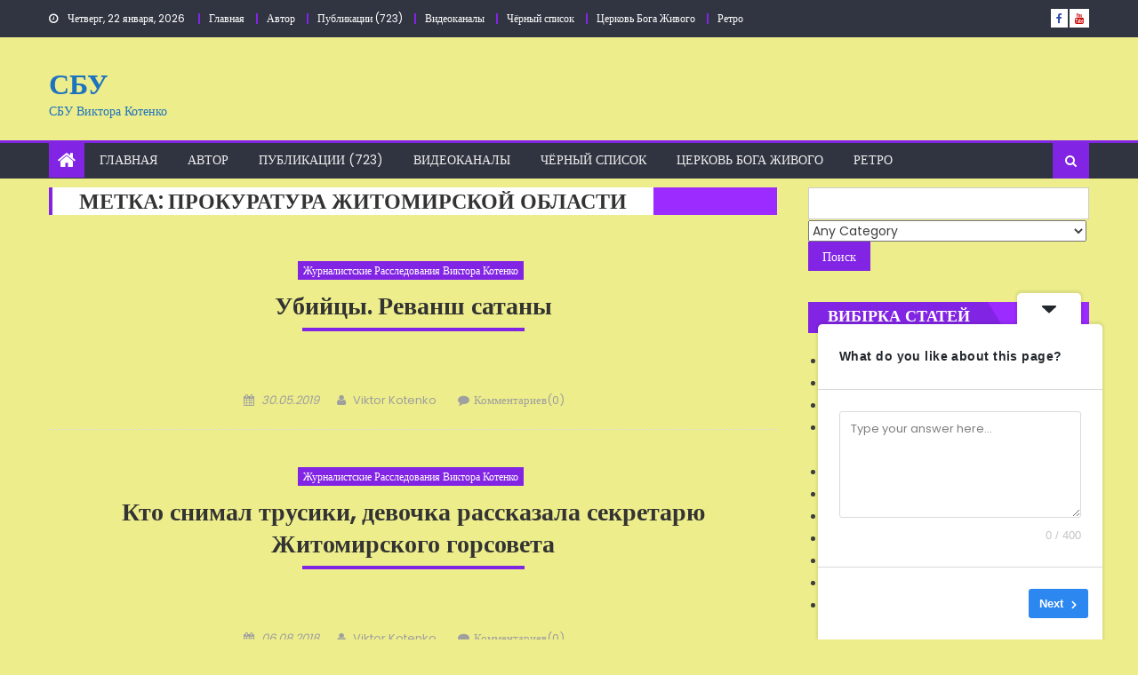

--- FILE ---
content_type: text/html; charset=UTF-8
request_url: https://sbu.in.ua/tag/prokuratura-zhitomirskoj-oblasti
body_size: 27932
content:
<!DOCTYPE html>
<html dir="ltr" lang="ru-RU" prefix="og: https://ogp.me/ns#">
<head>
	<meta charset="UTF-8">
	<meta name="viewport" content="width=device-width, initial-scale=1">
	<link rel="profile" href="http://gmpg.org/xfn/11">
	<link rel="pingback" href="https://sbu.in.ua/xmlrpc.php">

	<title>Прокуратура Житомирской области | СБУ</title>

		<!-- All in One SEO 4.9.3 - aioseo.com -->
	<meta name="robots" content="max-image-preview:large" />
	<link rel="canonical" href="https://sbu.in.ua/tag/prokuratura-zhitomirskoj-oblasti" />
	<meta name="generator" content="All in One SEO (AIOSEO) 4.9.3" />
		<script type="application/ld+json" class="aioseo-schema">
			{"@context":"https:\/\/schema.org","@graph":[{"@type":"BreadcrumbList","@id":"https:\/\/sbu.in.ua\/tag\/prokuratura-zhitomirskoj-oblasti#breadcrumblist","itemListElement":[{"@type":"ListItem","@id":"https:\/\/sbu.in.ua#listItem","position":1,"name":"Home","item":"https:\/\/sbu.in.ua","nextItem":{"@type":"ListItem","@id":"https:\/\/sbu.in.ua\/tag\/prokuratura-zhitomirskoj-oblasti#listItem","name":"\u041f\u0440\u043e\u043a\u0443\u0440\u0430\u0442\u0443\u0440\u0430 \u0416\u0438\u0442\u043e\u043c\u0438\u0440\u0441\u043a\u043e\u0439 \u043e\u0431\u043b\u0430\u0441\u0442\u0438"}},{"@type":"ListItem","@id":"https:\/\/sbu.in.ua\/tag\/prokuratura-zhitomirskoj-oblasti#listItem","position":2,"name":"\u041f\u0440\u043e\u043a\u0443\u0440\u0430\u0442\u0443\u0440\u0430 \u0416\u0438\u0442\u043e\u043c\u0438\u0440\u0441\u043a\u043e\u0439 \u043e\u0431\u043b\u0430\u0441\u0442\u0438","previousItem":{"@type":"ListItem","@id":"https:\/\/sbu.in.ua#listItem","name":"Home"}}]},{"@type":"CollectionPage","@id":"https:\/\/sbu.in.ua\/tag\/prokuratura-zhitomirskoj-oblasti#collectionpage","url":"https:\/\/sbu.in.ua\/tag\/prokuratura-zhitomirskoj-oblasti","name":"\u041f\u0440\u043e\u043a\u0443\u0440\u0430\u0442\u0443\u0440\u0430 \u0416\u0438\u0442\u043e\u043c\u0438\u0440\u0441\u043a\u043e\u0439 \u043e\u0431\u043b\u0430\u0441\u0442\u0438 | \u0421\u0411\u0423","inLanguage":"ru-RU","isPartOf":{"@id":"https:\/\/sbu.in.ua\/#website"},"breadcrumb":{"@id":"https:\/\/sbu.in.ua\/tag\/prokuratura-zhitomirskoj-oblasti#breadcrumblist"}},{"@type":"Person","@id":"https:\/\/sbu.in.ua\/#person","name":"Viktor Kotenko","image":{"@type":"ImageObject","@id":"https:\/\/sbu.in.ua\/tag\/prokuratura-zhitomirskoj-oblasti#personImage","url":"https:\/\/secure.gravatar.com\/avatar\/28f4e65fa0fb33a50c3f85669b7c8c65f87ac057a28bf1eb38002f6c36a5d6e1?s=96&d=mm&r=g","width":96,"height":96,"caption":"Viktor Kotenko"}},{"@type":"WebSite","@id":"https:\/\/sbu.in.ua\/#website","url":"https:\/\/sbu.in.ua\/","name":"\u0421\u0411\u0423","description":"\u0421\u0411\u0423 \u0412\u0438\u043a\u0442\u043e\u0440\u0430 \u041a\u043e\u0442\u0435\u043d\u043a\u043e","inLanguage":"ru-RU","publisher":{"@id":"https:\/\/sbu.in.ua\/#person"}}]}
		</script>
		<!-- All in One SEO -->

<link rel='dns-prefetch' href='//ajax.googleapis.com' />
<link rel='dns-prefetch' href='//stats.wp.com' />
<link rel='dns-prefetch' href='//fonts.googleapis.com' />
<link rel="alternate" type="application/rss+xml" title="СБУ &raquo; Лента" href="https://sbu.in.ua/feed" />
<link rel="alternate" type="application/rss+xml" title="СБУ &raquo; Лента комментариев" href="https://sbu.in.ua/comments/feed" />
<link rel="alternate" type="application/rss+xml" title="СБУ &raquo; Лента метки Прокуратура Житомирской области" href="https://sbu.in.ua/tag/prokuratura-zhitomirskoj-oblasti/feed" />
		<!-- This site uses the Google Analytics by MonsterInsights plugin v9.11.1 - Using Analytics tracking - https://www.monsterinsights.com/ -->
		<!-- Примечание: MonsterInsights в настоящее время не настроен на этом сайте. Владелец сайта должен пройти аутентификацию в Google Analytics на панели настроек MonsterInsights. -->
					<!-- No tracking code set -->
				<!-- / Google Analytics by MonsterInsights -->
		<style id='wp-img-auto-sizes-contain-inline-css' type='text/css'>
img:is([sizes=auto i],[sizes^="auto," i]){contain-intrinsic-size:3000px 1500px}
/*# sourceURL=wp-img-auto-sizes-contain-inline-css */
</style>

<style id='wp-emoji-styles-inline-css' type='text/css'>

	img.wp-smiley, img.emoji {
		display: inline !important;
		border: none !important;
		box-shadow: none !important;
		height: 1em !important;
		width: 1em !important;
		margin: 0 0.07em !important;
		vertical-align: -0.1em !important;
		background: none !important;
		padding: 0 !important;
	}
/*# sourceURL=wp-emoji-styles-inline-css */
</style>
<link rel='stylesheet' id='wp-block-library-css' href='https://sbu.in.ua/wp-includes/css/dist/block-library/style.min.css?ver=6.9' type='text/css' media='all' />
<link rel='stylesheet' id='mediaelement-css' href='https://sbu.in.ua/wp-includes/js/mediaelement/mediaelementplayer-legacy.min.css?ver=4.2.17' type='text/css' media='all' />
<link rel='stylesheet' id='wp-mediaelement-css' href='https://sbu.in.ua/wp-includes/js/mediaelement/wp-mediaelement.min.css?ver=6.9' type='text/css' media='all' />
<style id='global-styles-inline-css' type='text/css'>
:root{--wp--preset--aspect-ratio--square: 1;--wp--preset--aspect-ratio--4-3: 4/3;--wp--preset--aspect-ratio--3-4: 3/4;--wp--preset--aspect-ratio--3-2: 3/2;--wp--preset--aspect-ratio--2-3: 2/3;--wp--preset--aspect-ratio--16-9: 16/9;--wp--preset--aspect-ratio--9-16: 9/16;--wp--preset--color--black: #000000;--wp--preset--color--cyan-bluish-gray: #abb8c3;--wp--preset--color--white: #ffffff;--wp--preset--color--pale-pink: #f78da7;--wp--preset--color--vivid-red: #cf2e2e;--wp--preset--color--luminous-vivid-orange: #ff6900;--wp--preset--color--luminous-vivid-amber: #fcb900;--wp--preset--color--light-green-cyan: #7bdcb5;--wp--preset--color--vivid-green-cyan: #00d084;--wp--preset--color--pale-cyan-blue: #8ed1fc;--wp--preset--color--vivid-cyan-blue: #0693e3;--wp--preset--color--vivid-purple: #9b51e0;--wp--preset--gradient--vivid-cyan-blue-to-vivid-purple: linear-gradient(135deg,rgb(6,147,227) 0%,rgb(155,81,224) 100%);--wp--preset--gradient--light-green-cyan-to-vivid-green-cyan: linear-gradient(135deg,rgb(122,220,180) 0%,rgb(0,208,130) 100%);--wp--preset--gradient--luminous-vivid-amber-to-luminous-vivid-orange: linear-gradient(135deg,rgb(252,185,0) 0%,rgb(255,105,0) 100%);--wp--preset--gradient--luminous-vivid-orange-to-vivid-red: linear-gradient(135deg,rgb(255,105,0) 0%,rgb(207,46,46) 100%);--wp--preset--gradient--very-light-gray-to-cyan-bluish-gray: linear-gradient(135deg,rgb(238,238,238) 0%,rgb(169,184,195) 100%);--wp--preset--gradient--cool-to-warm-spectrum: linear-gradient(135deg,rgb(74,234,220) 0%,rgb(151,120,209) 20%,rgb(207,42,186) 40%,rgb(238,44,130) 60%,rgb(251,105,98) 80%,rgb(254,248,76) 100%);--wp--preset--gradient--blush-light-purple: linear-gradient(135deg,rgb(255,206,236) 0%,rgb(152,150,240) 100%);--wp--preset--gradient--blush-bordeaux: linear-gradient(135deg,rgb(254,205,165) 0%,rgb(254,45,45) 50%,rgb(107,0,62) 100%);--wp--preset--gradient--luminous-dusk: linear-gradient(135deg,rgb(255,203,112) 0%,rgb(199,81,192) 50%,rgb(65,88,208) 100%);--wp--preset--gradient--pale-ocean: linear-gradient(135deg,rgb(255,245,203) 0%,rgb(182,227,212) 50%,rgb(51,167,181) 100%);--wp--preset--gradient--electric-grass: linear-gradient(135deg,rgb(202,248,128) 0%,rgb(113,206,126) 100%);--wp--preset--gradient--midnight: linear-gradient(135deg,rgb(2,3,129) 0%,rgb(40,116,252) 100%);--wp--preset--font-size--small: 13px;--wp--preset--font-size--medium: 20px;--wp--preset--font-size--large: 36px;--wp--preset--font-size--x-large: 42px;--wp--preset--spacing--20: 0.44rem;--wp--preset--spacing--30: 0.67rem;--wp--preset--spacing--40: 1rem;--wp--preset--spacing--50: 1.5rem;--wp--preset--spacing--60: 2.25rem;--wp--preset--spacing--70: 3.38rem;--wp--preset--spacing--80: 5.06rem;--wp--preset--shadow--natural: 6px 6px 9px rgba(0, 0, 0, 0.2);--wp--preset--shadow--deep: 12px 12px 50px rgba(0, 0, 0, 0.4);--wp--preset--shadow--sharp: 6px 6px 0px rgba(0, 0, 0, 0.2);--wp--preset--shadow--outlined: 6px 6px 0px -3px rgb(255, 255, 255), 6px 6px rgb(0, 0, 0);--wp--preset--shadow--crisp: 6px 6px 0px rgb(0, 0, 0);}:where(.is-layout-flex){gap: 0.5em;}:where(.is-layout-grid){gap: 0.5em;}body .is-layout-flex{display: flex;}.is-layout-flex{flex-wrap: wrap;align-items: center;}.is-layout-flex > :is(*, div){margin: 0;}body .is-layout-grid{display: grid;}.is-layout-grid > :is(*, div){margin: 0;}:where(.wp-block-columns.is-layout-flex){gap: 2em;}:where(.wp-block-columns.is-layout-grid){gap: 2em;}:where(.wp-block-post-template.is-layout-flex){gap: 1.25em;}:where(.wp-block-post-template.is-layout-grid){gap: 1.25em;}.has-black-color{color: var(--wp--preset--color--black) !important;}.has-cyan-bluish-gray-color{color: var(--wp--preset--color--cyan-bluish-gray) !important;}.has-white-color{color: var(--wp--preset--color--white) !important;}.has-pale-pink-color{color: var(--wp--preset--color--pale-pink) !important;}.has-vivid-red-color{color: var(--wp--preset--color--vivid-red) !important;}.has-luminous-vivid-orange-color{color: var(--wp--preset--color--luminous-vivid-orange) !important;}.has-luminous-vivid-amber-color{color: var(--wp--preset--color--luminous-vivid-amber) !important;}.has-light-green-cyan-color{color: var(--wp--preset--color--light-green-cyan) !important;}.has-vivid-green-cyan-color{color: var(--wp--preset--color--vivid-green-cyan) !important;}.has-pale-cyan-blue-color{color: var(--wp--preset--color--pale-cyan-blue) !important;}.has-vivid-cyan-blue-color{color: var(--wp--preset--color--vivid-cyan-blue) !important;}.has-vivid-purple-color{color: var(--wp--preset--color--vivid-purple) !important;}.has-black-background-color{background-color: var(--wp--preset--color--black) !important;}.has-cyan-bluish-gray-background-color{background-color: var(--wp--preset--color--cyan-bluish-gray) !important;}.has-white-background-color{background-color: var(--wp--preset--color--white) !important;}.has-pale-pink-background-color{background-color: var(--wp--preset--color--pale-pink) !important;}.has-vivid-red-background-color{background-color: var(--wp--preset--color--vivid-red) !important;}.has-luminous-vivid-orange-background-color{background-color: var(--wp--preset--color--luminous-vivid-orange) !important;}.has-luminous-vivid-amber-background-color{background-color: var(--wp--preset--color--luminous-vivid-amber) !important;}.has-light-green-cyan-background-color{background-color: var(--wp--preset--color--light-green-cyan) !important;}.has-vivid-green-cyan-background-color{background-color: var(--wp--preset--color--vivid-green-cyan) !important;}.has-pale-cyan-blue-background-color{background-color: var(--wp--preset--color--pale-cyan-blue) !important;}.has-vivid-cyan-blue-background-color{background-color: var(--wp--preset--color--vivid-cyan-blue) !important;}.has-vivid-purple-background-color{background-color: var(--wp--preset--color--vivid-purple) !important;}.has-black-border-color{border-color: var(--wp--preset--color--black) !important;}.has-cyan-bluish-gray-border-color{border-color: var(--wp--preset--color--cyan-bluish-gray) !important;}.has-white-border-color{border-color: var(--wp--preset--color--white) !important;}.has-pale-pink-border-color{border-color: var(--wp--preset--color--pale-pink) !important;}.has-vivid-red-border-color{border-color: var(--wp--preset--color--vivid-red) !important;}.has-luminous-vivid-orange-border-color{border-color: var(--wp--preset--color--luminous-vivid-orange) !important;}.has-luminous-vivid-amber-border-color{border-color: var(--wp--preset--color--luminous-vivid-amber) !important;}.has-light-green-cyan-border-color{border-color: var(--wp--preset--color--light-green-cyan) !important;}.has-vivid-green-cyan-border-color{border-color: var(--wp--preset--color--vivid-green-cyan) !important;}.has-pale-cyan-blue-border-color{border-color: var(--wp--preset--color--pale-cyan-blue) !important;}.has-vivid-cyan-blue-border-color{border-color: var(--wp--preset--color--vivid-cyan-blue) !important;}.has-vivid-purple-border-color{border-color: var(--wp--preset--color--vivid-purple) !important;}.has-vivid-cyan-blue-to-vivid-purple-gradient-background{background: var(--wp--preset--gradient--vivid-cyan-blue-to-vivid-purple) !important;}.has-light-green-cyan-to-vivid-green-cyan-gradient-background{background: var(--wp--preset--gradient--light-green-cyan-to-vivid-green-cyan) !important;}.has-luminous-vivid-amber-to-luminous-vivid-orange-gradient-background{background: var(--wp--preset--gradient--luminous-vivid-amber-to-luminous-vivid-orange) !important;}.has-luminous-vivid-orange-to-vivid-red-gradient-background{background: var(--wp--preset--gradient--luminous-vivid-orange-to-vivid-red) !important;}.has-very-light-gray-to-cyan-bluish-gray-gradient-background{background: var(--wp--preset--gradient--very-light-gray-to-cyan-bluish-gray) !important;}.has-cool-to-warm-spectrum-gradient-background{background: var(--wp--preset--gradient--cool-to-warm-spectrum) !important;}.has-blush-light-purple-gradient-background{background: var(--wp--preset--gradient--blush-light-purple) !important;}.has-blush-bordeaux-gradient-background{background: var(--wp--preset--gradient--blush-bordeaux) !important;}.has-luminous-dusk-gradient-background{background: var(--wp--preset--gradient--luminous-dusk) !important;}.has-pale-ocean-gradient-background{background: var(--wp--preset--gradient--pale-ocean) !important;}.has-electric-grass-gradient-background{background: var(--wp--preset--gradient--electric-grass) !important;}.has-midnight-gradient-background{background: var(--wp--preset--gradient--midnight) !important;}.has-small-font-size{font-size: var(--wp--preset--font-size--small) !important;}.has-medium-font-size{font-size: var(--wp--preset--font-size--medium) !important;}.has-large-font-size{font-size: var(--wp--preset--font-size--large) !important;}.has-x-large-font-size{font-size: var(--wp--preset--font-size--x-large) !important;}
/*# sourceURL=global-styles-inline-css */
</style>

<style id='classic-theme-styles-inline-css' type='text/css'>
/*! This file is auto-generated */
.wp-block-button__link{color:#fff;background-color:#32373c;border-radius:9999px;box-shadow:none;text-decoration:none;padding:calc(.667em + 2px) calc(1.333em + 2px);font-size:1.125em}.wp-block-file__button{background:#32373c;color:#fff;text-decoration:none}
/*# sourceURL=/wp-includes/css/classic-themes.min.css */
</style>
<link rel='stylesheet' id='cforms2-css' href='https://sbu.in.ua/wp-content/plugins/cforms2/styling/cforms.css?ver=15.1.2' type='text/css' media='all' />
<link rel='stylesheet' id='contact-form-7-css' href='https://sbu.in.ua/wp-content/plugins/contact-form-7/includes/css/styles.css?ver=6.1.4' type='text/css' media='all' />
<link rel='stylesheet' id='finalTilesGallery_stylesheet-css' href='https://sbu.in.ua/wp-content/plugins/final-tiles-grid-gallery-lite/scripts/ftg.css?ver=3.6.10' type='text/css' media='all' />
<link rel='stylesheet' id='fontawesome_stylesheet-css' href='https://sbu.in.ua/wp-content/plugins/final-tiles-grid-gallery-lite/fonts/font-awesome/css/font-awesome.min.css?ver=6.9' type='text/css' media='all' />
<link rel='stylesheet' id='font-awesome-css' href='https://sbu.in.ua/wp-content/themes/eggnews/assets/lib/font-awesome/css/font-awesome.min.css?ver=4.5.0' type='text/css' media='all' />
<link rel='stylesheet' id='eggnews-google-font-css' href='//fonts.googleapis.com/css?family=Poppins&#038;ver=6.9' type='text/css' media='all' />
<link rel='stylesheet' id='eggnews-style-1-css' href='https://sbu.in.ua/wp-content/themes/eggnews/assets/css/eggnews.css?ver=10.3.6' type='text/css' media='all' />
<link rel='stylesheet' id='eggnews-style-css' href='https://sbu.in.ua/wp-content/themes/eggnews/style.css?ver=10.3.6' type='text/css' media='all' />
<link rel='stylesheet' id='eggnews-responsive-css' href='https://sbu.in.ua/wp-content/themes/eggnews/assets/css/eggnews-responsive.css?ver=10.3.6' type='text/css' media='all' />
<link rel='stylesheet' id='youtube-channel-gallery-css' href='https://sbu.in.ua/wp-content/plugins/youtube-channel-gallery/styles.css?ver=6.9' type='text/css' media='all' />
<link rel='stylesheet' id='jquery.magnific-popup-css' href='https://sbu.in.ua/wp-content/plugins/youtube-channel-gallery/magnific-popup.css?ver=6.9' type='text/css' media='all' />
<link rel='stylesheet' id='wp-pagenavi-css' href='https://sbu.in.ua/wp-content/plugins/wp-pagenavi/pagenavi-css.css?ver=2.70' type='text/css' media='all' />
<script type="text/javascript" src="http://ajax.googleapis.com/ajax/libs/jquery/1/jquery.min.js?ver=6.9" id="jquery-js"></script>
<script type="text/javascript" id="cforms2-js-extra">
/* <![CDATA[ */
var cforms2_ajax = {"url":"https://sbu.in.ua/wp-admin/admin-ajax.php","nonces":{"submitcform":"a0484e921b"}};
//# sourceURL=cforms2-js-extra
/* ]]> */
</script>
<script type="text/javascript" src="https://sbu.in.ua/wp-content/plugins/cforms2/js/cforms.js?ver=15.1.2" id="cforms2-js"></script>
<link rel="https://api.w.org/" href="https://sbu.in.ua/wp-json/" /><link rel="alternate" title="JSON" type="application/json" href="https://sbu.in.ua/wp-json/wp/v2/tags/516" /><link rel="EditURI" type="application/rsd+xml" title="RSD" href="https://sbu.in.ua/xmlrpc.php?rsd" />
<meta name="generator" content="WordPress 6.9" />
<script language="javascript1.4" type="text/javascript" src="https://sbu.in.ua/wp-content/plugins/audio-player/audio-player.js"></script>
<style>
  @font-face {
    font-family: 'HeadCounters';
    src: url('./wp-content/plugins/headcounters/fonts/Sansation_Regular-webfont.eot');
    src: local('☺'), url('./wp-content/plugins/headcounters/fonts/Sansation_Regular-webfont.woff') format('woff'), url('./wp-content/plugins/headcounters/fonts/Sansation_Regular-webfont.ttf') format('truetype'), url('./wp-content/plugins/headcounters/fonts/Sansation_Regular-webfont.svg#webfontWcAYDrv2') format('svg');
    font-weight: normal;
    font-style: normal;
  }
  a.headcounters {
    font: 12px 'HeadCounters', Arial, sans-serif; 
    color:#000000; 
    background:transparent;
    padding:5px;
    margin:5px;
    border:0px #000000 solid;
    width:auto;
    text-align:auto;
    display:block;
    text-decoration:none;
  }
  a.headcounters:hover {
    color:#DD0000;
    text-decoration:underline;
  }
</style>
	<link rel="stylesheet" href="https://sbu.in.ua/wp-content/plugins/shutter-reloaded/shutter-reloaded.css?ver=2.4" type="text/css" media="screen" />
		<style>img#wpstats{display:none}</style>
				<style type="text/css">
			.category-button.teg-cat-91 a { background: #8224e3}
.category-button.teg-cat-91 a:hover { background: #5000b1}
.block-header.teg-cat-91 { border-left: 2px solid #8224e3 }
.rtl .block-header.teg-cat-91 { border-left: none; border-right: 2px solid #8224e3 }
.archive .page-header.teg-cat-91 { border-left: 4px solid #8224e3 }
.rtl.archive .page-header.teg-cat-91 { border-left: none; border-right: 4px solid #8224e3 }
#site-navigation ul li.teg-cat-91 { border-bottom-color: #8224e3 }
.category-button.teg-cat-1224 a { background: #8224e3}
.category-button.teg-cat-1224 a:hover { background: #5000b1}
.block-header.teg-cat-1224 { border-left: 2px solid #8224e3 }
.rtl .block-header.teg-cat-1224 { border-left: none; border-right: 2px solid #8224e3 }
.archive .page-header.teg-cat-1224 { border-left: 4px solid #8224e3 }
.rtl.archive .page-header.teg-cat-1224 { border-left: none; border-right: 4px solid #8224e3 }
#site-navigation ul li.teg-cat-1224 { border-bottom-color: #8224e3 }
.category-button.teg-cat-1215 a { background: #8224e3}
.category-button.teg-cat-1215 a:hover { background: #5000b1}
.block-header.teg-cat-1215 { border-left: 2px solid #8224e3 }
.rtl .block-header.teg-cat-1215 { border-left: none; border-right: 2px solid #8224e3 }
.archive .page-header.teg-cat-1215 { border-left: 4px solid #8224e3 }
.rtl.archive .page-header.teg-cat-1215 { border-left: none; border-right: 4px solid #8224e3 }
#site-navigation ul li.teg-cat-1215 { border-bottom-color: #8224e3 }
.navigation .nav-links a,.bttn,button,input[type='button'],input[type='reset'],input[type='submit'],.navigation .nav-links a:hover,.bttn:hover,button,input[type='button']:hover,input[type='reset']:hover,input[type='submit']:hover,.edit-link .post-edit-link ,.reply .comment-reply-link,.home-icon,.search-main,.header-search-wrapper .search-form-main .search-submit,.teg-slider-section .bx-controls a:hover,.widget_search .search-submit,.error404 .page-title,.archive.archive-classic .entry-title a:after,#teg-scrollup,.widget_tag_cloud .tagcloud a:hover,.sub-toggle,#site-navigation ul > li:hover > .sub-toggle, #site-navigation ul > li.current-menu-item .sub-toggle, #site-navigation ul > li.current-menu-ancestor .sub-toggle{ background:#8224e3}
.navigation .nav-links a,.bttn,button,input[type='button'],input[type='reset'],input[type='submit'],.widget_search .search-submit,.widget_tag_cloud .tagcloud a:hover{ border-color:#8224e3}
.comment-list .comment-body ,.header-search-wrapper .search-form-main{ border-top-color:#8224e3}
#site-navigation ul li,.header-search-wrapper .search-form-main:before{ border-bottom-color:#8224e3}
.archive .page-header,.block-header, .widget .widget-title-wrapper, .related-articles-wrapper .widget-title-wrapper{ border-left-color:#8224e3}
a,a:hover,a:focus,a:active,.entry-footer a:hover,.comment-author .fn .url:hover,#cancel-comment-reply-link,#cancel-comment-reply-link:before, .logged-in-as a,.top-menu ul li a:hover,#footer-navigation ul li a:hover,#site-navigation ul li a:hover,#site-navigation ul li.current-menu-item a,.teg-slider-section .slide-title a:hover,.featured-post-wrapper .featured-title a:hover,.eggnews_block_grid .post-title a:hover,.slider-meta-wrapper span:hover,.slider-meta-wrapper a:hover,.featured-meta-wrapper span:hover,.featured-meta-wrapper a:hover,.post-meta-wrapper > span:hover,.post-meta-wrapper span > a:hover ,.grid-posts-block .post-title a:hover,.list-posts-block .single-post-wrapper .post-content-wrapper .post-title a:hover,.column-posts-block .single-post-wrapper.secondary-post .post-content-wrapper .post-title a:hover,.widget a:hover::before,.widget li:hover::before,.entry-title a:hover,.entry-meta span a:hover,.post-readmore a:hover,.archive-classic .entry-title a:hover,
            .archive-columns .entry-title a:hover,.related-posts-wrapper .post-title a:hover, .widget .widget-title a:hover,.related-articles-wrapper .related-title a:hover { color:#8224e3}
#content .block-header,#content .widget .widget-title-wrapper,#content .related-articles-wrapper .widget-title-wrapper {background-color: #9c2bff;}
.block-header .block-title, .widget .widget-title, .related-articles-wrapper .related-title {background-color: #8224e3;}
.block-header, .widget .widget-title-wrapper, .related-articles-wrapper .widget-title-wrapper {border-left-color: #8224e3;border-bottom-color: #8224e3}
#content .block-header .block-title:after, #content .widget .widget-title:after, #content .related-articles-wrapper .related-title:after {border-bottom-color: #8224e3;border-bottom-color: #8224e3}
.archive .page-header {background-color: #9c2bff}
#site-navigation ul li.current-menu-item a,.bx-default-pager .bx-pager-item a.active {border-color: #8224e3}
.bottom-header-wrapper {border-color: #8224e3}
.top-menu ul li, .eggnews-ticker-wrapper ~ .top-header-section {border-color: #8224e3}
.ticker-caption {background-color: #8224e3}
.ticker-content-wrapper .news-post a:hover, .eggnews-carousel .item .carousel-content-wrapper a:hover{color: #8224e3}
.eggnews-carousel .item .carousel-content-wrapper h3 a:hover, body .eggnews-carousel h3 a:hover, footer#colophon .eggnews-carousel h3 a:hover, footer#colophon a:hover{color: #8224e3}
		</style>
			<style type="text/css">
			.site-title a,
		.site-description {
			color: #1e73be;
		}
		</style>
	<style type="text/css" id="custom-background-css">
body.custom-background { background-color: #eded8b; }
</style>
	<link rel="icon" href="https://sbu.in.ua/wp-content/uploads/cropped-13235684_914659108656224_9138174598053933740_o-32x32.jpg" sizes="32x32" />
<link rel="icon" href="https://sbu.in.ua/wp-content/uploads/cropped-13235684_914659108656224_9138174598053933740_o-192x192.jpg" sizes="192x192" />
<link rel="apple-touch-icon" href="https://sbu.in.ua/wp-content/uploads/cropped-13235684_914659108656224_9138174598053933740_o-180x180.jpg" />
<meta name="msapplication-TileImage" content="https://sbu.in.ua/wp-content/uploads/cropped-13235684_914659108656224_9138174598053933740_o-270x270.jpg" />
		<style type="text/css" id="wp-custom-css">
			.wptuts-video-container {
    position: relative;
    padding-bottom: 56.25%;
    padding-top: 30px;
    height: 0;
    overflow: hidden;
}
 
.wptuts-video-container iframe {
    position: absolute;
    top:0;
    left: 0;
    width: 100%;
    height: 100%;
}		</style>
		<link rel='stylesheet' id='userfeedback-frontend-styles-css' href='https://sbu.in.ua/wp-content/plugins/userfeedback-lite/assets/vue/css/frontend.css?ver=1.10.1' type='text/css' media='all' />
</head>

<body class="archive tag tag-prokuratura-zhitomirskoj-oblasti tag-516 custom-background wp-theme-eggnews hfeed fullwidth_layout right-sidebar archive-classic">
<div id="page" class="site">
		<a class="skip-link screen-reader-text" href="#content">Перейти к содержанию</a>
	<header id="masthead" class="site-header" role="banner">
		<div class="custom-header">

		<div class="custom-header-media">
					</div>

</div><!-- .custom-header -->
				<div class="top-header-section">
			<div class="teg-container">
				<div class="top-left-header">
								<div class="date-section">
				Четверг, 22 января, 2026			</div>
								<nav id="top-header-navigation" class="top-navigation" role="navigation">
						<div class="top-menu"><ul><li id="menu-item-22234" class="menu-item menu-item-type-custom menu-item-object-custom menu-item-home menu-item-22234"><a href="http://sbu.in.ua">Главная</a></li>
<li id="menu-item-15384" class="menu-item menu-item-type-post_type menu-item-object-page menu-item-15384"><a href="https://sbu.in.ua/o-nas">Автор</a></li>
<li id="menu-item-22246" class="menu-item menu-item-type-post_type menu-item-object-page menu-item-22246"><a href="https://sbu.in.ua/glavnaya/karta-sajta">Публикации (723)</a></li>
<li id="menu-item-15382" class="menu-item menu-item-type-post_type menu-item-object-page menu-item-15382"><a href="https://sbu.in.ua/nashi-partneri">Видеоканалы</a></li>
<li id="menu-item-15385" class="menu-item menu-item-type-post_type menu-item-object-page menu-item-15385"><a href="https://sbu.in.ua/o-nas/zamoviti-zhurnalistske-rozsliduvannya">Чёрный список</a></li>
<li id="menu-item-25882" class="menu-item menu-item-type-post_type menu-item-object-page menu-item-25882"><a href="https://sbu.in.ua/cerkov-boga-zhivogo">Церковь Бога Живого</a></li>
<li id="menu-item-26085" class="menu-item menu-item-type-post_type menu-item-object-page menu-item-26085"><a href="https://sbu.in.ua/moya-borba">Ретро</a></li>
</ul></div>					</nav>
				</div>
							<div class="top-social-wrapper">
				<span class="social-link"><a href="https://www.facebook.com/SvobodaPravozahisnijCentr/" target="_blank"><i class="fa fa-facebook"></i></a></span><span class="social-link"><a href="https://www.youtube.com/channel/UCucdiw26LThlKOphDpeysVw/videos?disable_polymer=1" target="_blank"><i class="fa fa-youtube"></i></a></span>			</div><!-- .top-social-wrapper -->
						</div> <!-- teg-container end -->
		</div><!-- .top-header-section -->

		<div class="logo-ads-wrapper clearfix">
			<div class="teg-container">
				<div class="site-branding">
																<div class="site-title-wrapper">
															<p class="site-title"><a href="https://sbu.in.ua/"
								                         rel="home">СБУ</a></p>
																<p class="site-description">СБУ Виктора Котенко</p>
														</div><!-- .site-title-wrapper -->
										</div><!-- .site-branding -->
				<div class="header-ads-wrapper">
									</div><!-- .header-ads-wrapper -->
			</div>
		</div><!-- .logo-ads-wrapper -->

		<div id="teg-menu-wrap" class="bottom-header-wrapper clearfix">
			<div class="teg-container">
				<div class="home-icon"><a href="https://sbu.in.ua/" rel="home"> <i
							class="fa fa-home"> </i> </a></div>
				<a href="javascript:void(0)" class="menu-toggle"> <i class="fa fa-navicon"> </i> </a>
				<nav id="site-navigation" class="main-navigation" role="navigation">
					<div class="menu"><ul><li class="menu-item menu-item-type-custom menu-item-object-custom menu-item-home menu-item-22234"><a href="http://sbu.in.ua">Главная</a></li>
<li class="menu-item menu-item-type-post_type menu-item-object-page menu-item-15384"><a href="https://sbu.in.ua/o-nas">Автор</a></li>
<li class="menu-item menu-item-type-post_type menu-item-object-page menu-item-22246"><a href="https://sbu.in.ua/glavnaya/karta-sajta">Публикации (723)</a></li>
<li class="menu-item menu-item-type-post_type menu-item-object-page menu-item-15382"><a href="https://sbu.in.ua/nashi-partneri">Видеоканалы</a></li>
<li class="menu-item menu-item-type-post_type menu-item-object-page menu-item-15385"><a href="https://sbu.in.ua/o-nas/zamoviti-zhurnalistske-rozsliduvannya">Чёрный список</a></li>
<li class="menu-item menu-item-type-post_type menu-item-object-page menu-item-25882"><a href="https://sbu.in.ua/cerkov-boga-zhivogo">Церковь Бога Живого</a></li>
<li class="menu-item menu-item-type-post_type menu-item-object-page menu-item-26085"><a href="https://sbu.in.ua/moya-borba">Ретро</a></li>
</ul></div>				</nav><!-- #site-navigation -->
				<div class="header-search-wrapper">
					<span class="search-main"><i class="fa fa-search"></i></span>
					<div class="search-form-main clearfix">
						<form role="search" method="get" class="search-form" action="https://sbu.in.ua/">
				<label>
					<span class="screen-reader-text">Найти:</span>
					<input type="search" class="search-field" placeholder="Поиск&hellip;" value="" name="s" />
				</label>
				<input type="submit" class="search-submit" value="Поиск" />
			</form>					</div>
				</div><!-- .header-search-wrapper -->
			</div><!-- .teg-container -->
		</div><!-- #teg-menu-wrap -->


	</header><!-- #masthead -->
		
	<div id="content" class="site-content">
		<div class="teg-container">

	<div id="primary" class="content-area">
		<main id="main" class="site-main" role="main">

			
				<header class="page-header teg-cat-">
					<h1 class="page-title teg-archive-title">Метка: <span>Прокуратура Житомирской области</span></h1>
									</header><!-- .page-header -->
				<div class="archive-content-wrapper clearfix">
					
<article id="post-23653" class="post-23653 post type-post status-publish format-standard hentry category-zhur_ras tag-apellyacionnyj-sud-zhitomirskoj-oblasti tag-galaguza tag-galina-chizhova tag-gunp-v-zhitomirskoj-obl tag-dariya-makarchuk tag-kobernik tag-laguta tag-myakishev tag-oleksandr-kocyubko tag-pechenenko tag-prokuratura-zhitomirskoj-oblasti tag-radchenko tag-usbu-v-zhitomirsoj-obl tag-shipnivskaya">
	
	<div class="archive-desc-wrapper clearfix">
		<header class="entry-header">
						<div class="post-cat-list">
									<span class="category-button teg-cat-91"><a
							href="https://sbu.in.ua/category/zhur_ras">Журналистские расследования Виктора Котенко</a></span>
								</div>
			<h2 class="entry-title"><a href="https://sbu.in.ua/zhur_ras/ubijcy.html" rel="bookmark">Убийцы. Реванш сатаны</a></h2>		</header><!-- .entry-header -->
		<div class="entry-content">
			<br />
		</div><!-- .entry-content -->

		<footer class="entry-footer">
			<div class="entry-meta">
				<span class="posted-on"><span class="screen-reader-text">Добавлено</span> <a href="https://sbu.in.ua/zhur_ras/ubijcy.html" rel="bookmark"><time class="entry-date published" datetime="2019-05-30T10:39:47+02:00">30.05.2019</time><time class="updated" datetime="2020-06-23T16:55:11+02:00">23.06.2020</time></a></span><span class="byline"> <span class="screen-reader-text">Автор</span> <span class="author vcard"><a class="url fn n" href="https://sbu.in.ua/author/vitia">Viktor Kotenko</a></span></span>				<span class="comments-link"><a href="https://sbu.in.ua/zhur_ras/ubijcy.html#respond">Комментариев(0)</a></span>			</div><!-- .entry-meta -->
					</footer><!-- .entry-footer -->
	</div><!-- .archive-desc-wrapper -->
</article><!-- #post-## -->

<article id="post-23162" class="post-23162 post type-post status-publish format-standard hentry category-zhur_ras tag-avakov tag-bilousenko tag-gpu tag-zhitomirskaya-oga tag-zhitomirskij-gorsovet tag-zhitomirskij-oblastnoj-sovet tag-kobernik tag-kruglov tag-laguta tag-ovruchskij-rajonnyj-sud tag-pashko tag-pedofily tag-pechenenko tag-prokuratura-zhitomirskoj-oblasti tag-radchenko tag-sokirko tag-tolochko tag-torgovlya-lyudmi tag-chornij tag-shipnivskaya tag-shirma tag-yurchenko">
	
	<div class="archive-desc-wrapper clearfix">
		<header class="entry-header">
						<div class="post-cat-list">
									<span class="category-button teg-cat-91"><a
							href="https://sbu.in.ua/category/zhur_ras">Журналистские расследования Виктора Котенко</a></span>
								</div>
			<h2 class="entry-title"><a href="https://sbu.in.ua/zhur_ras/kto-snimal-trusiki-rasskaz-devochki-sekretaryu-zhitomirskogo-gorsoveta.html" rel="bookmark">Кто снимал трусики, девочка рассказала секретарю Житомирского горсовета</a></h2>		</header><!-- .entry-header -->
		<div class="entry-content">
			<br />
		</div><!-- .entry-content -->

		<footer class="entry-footer">
			<div class="entry-meta">
				<span class="posted-on"><span class="screen-reader-text">Добавлено</span> <a href="https://sbu.in.ua/zhur_ras/kto-snimal-trusiki-rasskaz-devochki-sekretaryu-zhitomirskogo-gorsoveta.html" rel="bookmark"><time class="entry-date published" datetime="2018-08-06T00:01:54+02:00">06.08.2018</time><time class="updated" datetime="2020-06-23T17:22:39+02:00">23.06.2020</time></a></span><span class="byline"> <span class="screen-reader-text">Автор</span> <span class="author vcard"><a class="url fn n" href="https://sbu.in.ua/author/vitia">Viktor Kotenko</a></span></span>				<span class="comments-link"><a href="https://sbu.in.ua/zhur_ras/kto-snimal-trusiki-rasskaz-devochki-sekretaryu-zhitomirskogo-gorsoveta.html#respond">Комментариев(0)</a></span>			</div><!-- .entry-meta -->
					</footer><!-- .entry-footer -->
	</div><!-- .archive-desc-wrapper -->
</article><!-- #post-## -->

<article id="post-22830" class="post-22830 post type-post status-publish format-standard hentry category-zhur_ras tag-bibla tag-golovne-upravlinnya-polici-v-zhitomirskij-oblasti tag-dubovik tag-ivanickaya tag-kobernik tag-kruglov tag-lyaxovich tag-palyonyj tag-pashko tag-pedofiliya tag-pechenenko tag-prokopchuk tag-prokuratura-zhitomirskoj-oblasti tag-tolochko tag-yurchenko">
	
	<div class="archive-desc-wrapper clearfix">
		<header class="entry-header">
						<div class="post-cat-list">
									<span class="category-button teg-cat-91"><a
							href="https://sbu.in.ua/category/zhur_ras">Журналистские расследования Виктора Котенко</a></span>
								</div>
			<h2 class="entry-title"><a href="https://sbu.in.ua/zhur_ras/traurnyj-den-pedofilov.html" rel="bookmark">Траурный день педофилов</a></h2>		</header><!-- .entry-header -->
		<div class="entry-content">
			<p>Суд признал незаконной эротическую фотосессию детдомовской малышки</p>
		</div><!-- .entry-content -->

		<footer class="entry-footer">
			<div class="entry-meta">
				<span class="posted-on"><span class="screen-reader-text">Добавлено</span> <a href="https://sbu.in.ua/zhur_ras/traurnyj-den-pedofilov.html" rel="bookmark"><time class="entry-date published" datetime="2018-06-14T05:37:10+02:00">14.06.2018</time><time class="updated" datetime="2020-06-23T06:42:03+02:00">23.06.2020</time></a></span><span class="byline"> <span class="screen-reader-text">Автор</span> <span class="author vcard"><a class="url fn n" href="https://sbu.in.ua/author/vitia">Viktor Kotenko</a></span></span>				<span class="comments-link"><a href="https://sbu.in.ua/zhur_ras/traurnyj-den-pedofilov.html#respond">Комментариев(0)</a></span>			</div><!-- .entry-meta -->
					</footer><!-- .entry-footer -->
	</div><!-- .archive-desc-wrapper -->
</article><!-- #post-## -->

<article id="post-22668" class="post-22668 post type-post status-publish format-standard hentry category-zhur_ras tag-bibla tag-gundich tag-zhitomirskaya-oga tag-zhitomirskij-gorsovet tag-kroshko tag-kuleba tag-laguta tag-pashko tag-pechenenko tag-policiya-zhitomirskogo-rajona tag-poroshenko tag-prokuratura-zhitomirskoj-oblasti tag-radchenko tag-reva tag-sbu tag-sokirko tag-upravlenie-nacionalnoj-policii-zhitomirskoj-oblasti">
	
	<div class="archive-desc-wrapper clearfix">
		<header class="entry-header">
						<div class="post-cat-list">
									<span class="category-button teg-cat-91"><a
							href="https://sbu.in.ua/category/zhur_ras">Журналистские расследования Виктора Котенко</a></span>
								</div>
			<h2 class="entry-title"><a href="https://sbu.in.ua/zhur_ras/cvolochi-v-pogonax.html" rel="bookmark">Клопы в погонах</a></h2>		</header><!-- .entry-header -->
		<div class="entry-content">
			<br />
		</div><!-- .entry-content -->

		<footer class="entry-footer">
			<div class="entry-meta">
				<span class="posted-on"><span class="screen-reader-text">Добавлено</span> <a href="https://sbu.in.ua/zhur_ras/cvolochi-v-pogonax.html" rel="bookmark"><time class="entry-date published" datetime="2018-05-08T12:36:06+02:00">08.05.2018</time><time class="updated" datetime="2020-06-23T13:04:23+02:00">23.06.2020</time></a></span><span class="byline"> <span class="screen-reader-text">Автор</span> <span class="author vcard"><a class="url fn n" href="https://sbu.in.ua/author/vitia">Viktor Kotenko</a></span></span>				<span class="comments-link"><a href="https://sbu.in.ua/zhur_ras/cvolochi-v-pogonax.html#respond">Комментариев(0)</a></span>			</div><!-- .entry-meta -->
					</footer><!-- .entry-footer -->
	</div><!-- .archive-desc-wrapper -->
</article><!-- #post-## -->

<article id="post-18843" class="post-18843 post type-post status-publish format-standard hentry category-zhur_ras tag-oborotni-v-pogonax tag-prokuratura-zhitomirskoj-oblasti tag-radchenko tag-rudik tag-upravlenie-nacionalnoj-policii-zhitomirskoj-oblasti tag-xotko">
	
	<div class="archive-desc-wrapper clearfix">
		<header class="entry-header">
						<div class="post-cat-list">
									<span class="category-button teg-cat-91"><a
							href="https://sbu.in.ua/category/zhur_ras">Журналистские расследования Виктора Котенко</a></span>
								</div>
			<h2 class="entry-title"><a href="https://sbu.in.ua/zhur_ras/muzh-prokurorshi-pogubil-cheloveka-video.html" rel="bookmark">Муж прокурорши угробил человека. Видео</a></h2>		</header><!-- .entry-header -->
		<div class="entry-content">
			<p>Муж прокурора Новоград&nbsp;&mdash; Волынской прокуратуры Валентины Хотько, совершив преступление, остаётся неподсудным На Житомирщине можно безнаказанно разбивать автомобили,&nbsp;&mdash; утверждает начальник следственного управления областной полиции подполковник Радченко В официальном документе за подписью Радченко утверждается, что жертвы&nbsp;&mdash; владельцы разбитых в ДТП автомобилей, не являются пострадавшей стороной, если они не стали калеками. Следовательно, если нет пострадавших&nbsp;&mdash; нет и виновников. [&hellip;]</p>
		</div><!-- .entry-content -->

		<footer class="entry-footer">
			<div class="entry-meta">
				<span class="posted-on"><span class="screen-reader-text">Добавлено</span> <a href="https://sbu.in.ua/zhur_ras/muzh-prokurorshi-pogubil-cheloveka-video.html" rel="bookmark"><time class="entry-date published" datetime="2016-02-29T00:41:04+02:00">29.02.2016</time><time class="updated" datetime="2016-04-09T17:37:26+02:00">09.04.2016</time></a></span><span class="byline"> <span class="screen-reader-text">Автор</span> <span class="author vcard"><a class="url fn n" href="https://sbu.in.ua/author/vitia">Viktor Kotenko</a></span></span>				<span class="comments-link"><a href="https://sbu.in.ua/zhur_ras/muzh-prokurorshi-pogubil-cheloveka-video.html#respond">Комментариев(0)</a></span>			</div><!-- .entry-meta -->
					</footer><!-- .entry-footer -->
	</div><!-- .archive-desc-wrapper -->
</article><!-- #post-## -->

<article id="post-18050" class="post-18050 post type-post status-publish format-standard hentry category-zhur_ras tag-zgvaltuvannya tag-lustration tag-prokuratura-zhitomirskoj-oblasti tag-torturi tag-umvs-ukrani-v-zhitomirskij-oblasti">
	
	<div class="archive-desc-wrapper clearfix">
		<header class="entry-header">
						<div class="post-cat-list">
									<span class="category-button teg-cat-91"><a
							href="https://sbu.in.ua/category/zhur_ras">Журналистские расследования Виктора Котенко</a></span>
								</div>
			<h2 class="entry-title"><a href="https://sbu.in.ua/zhur_ras/akciya-protestu-v-zhitomiri.html" rel="bookmark">Акція протесту у Житомирі</a></h2>		</header><!-- .entry-header -->
		<div class="entry-content">
			<p>Третього вересня 2015 р. біля прокуратури Житомирської області громадські активісти провели акцію протесту з метою привернути увагу громадськості до злочинної, на їх думку, бездіяльності правоохоронних органів з розслідування випадку згвалтування у Житомирському СІЗО підлітка, батько якого є воїном АТО. ВІДЕО : Акція протесту біля Житомирської обласної прокуратури Небайдужі громадяни здивовані тим, що жертву тортур досі [&hellip;]</p>
		</div><!-- .entry-content -->

		<footer class="entry-footer">
			<div class="entry-meta">
				<span class="posted-on"><span class="screen-reader-text">Добавлено</span> <a href="https://sbu.in.ua/zhur_ras/akciya-protestu-v-zhitomiri.html" rel="bookmark"><time class="entry-date published" datetime="2015-09-04T17:12:57+02:00">04.09.2015</time><time class="updated" datetime="2015-12-23T23:55:43+02:00">23.12.2015</time></a></span><span class="byline"> <span class="screen-reader-text">Автор</span> <span class="author vcard"><a class="url fn n" href="https://sbu.in.ua/author/vitia">Viktor Kotenko</a></span></span>				<span class="comments-link"><a href="https://sbu.in.ua/zhur_ras/akciya-protestu-v-zhitomiri.html#respond">Комментариев(0)</a></span>			</div><!-- .entry-meta -->
					</footer><!-- .entry-footer -->
	</div><!-- .archive-desc-wrapper -->
</article><!-- #post-## -->

<article id="post-17663" class="post-17663 post type-post status-publish format-standard hentry category-zhur_ras tag-zhitomirska-miskrada tag-korupciya tag-lyubov-cimbalyuk tag-prokuratura-zhitomirskoj-oblasti tag-umvs-v-zhitomirskij-oblasti">
	
	<div class="archive-desc-wrapper clearfix">
		<header class="entry-header">
						<div class="post-cat-list">
									<span class="category-button teg-cat-91"><a
							href="https://sbu.in.ua/category/zhur_ras">Журналистские расследования Виктора Котенко</a></span>
								</div>
			<h2 class="entry-title"><a href="https://sbu.in.ua/zhur_ras/upiri-zhitomirsko%d1%97-misko%d1%97-radi.html" rel="bookmark">Упыри Житомирского горсовета. ПОЗОР ЖИТОМИРСКОЙ МИЛИЦИИ</a></h2>		</header><!-- .entry-header -->
		<div class="entry-content">
			<p>ПОЗОР ЖИТОМИРСКОЙ ОБЛАСТНОЙ МИЛИЦИИ: Почтовый конверт, см. дату отправления&nbsp;&mdash; мошенники не оставили времени на обжалование  ;  почтовый штемпель  Не надо иметь семи пядей во лбу, чтобы заметить некую странность или, проще говоря, явный и тупой милицейский конфуз&nbsp;&mdash; временно исполняющий обязанности начальника следственного управления господин Ю.М. Резниченко ОФИЦИАЛЬНО заявил о том, что &laquo;исследование всех обстоятельств дела&raquo; [&hellip;]</p>
		</div><!-- .entry-content -->

		<footer class="entry-footer">
			<div class="entry-meta">
				<span class="posted-on"><span class="screen-reader-text">Добавлено</span> <a href="https://sbu.in.ua/zhur_ras/upiri-zhitomirsko%d1%97-misko%d1%97-radi.html" rel="bookmark"><time class="entry-date published" datetime="2015-03-09T17:44:28+02:00">09.03.2015</time><time class="updated" datetime="2020-11-19T17:09:13+02:00">19.11.2020</time></a></span><span class="byline"> <span class="screen-reader-text">Автор</span> <span class="author vcard"><a class="url fn n" href="https://sbu.in.ua/author/vitia">Viktor Kotenko</a></span></span>				<span class="comments-link"><a href="https://sbu.in.ua/zhur_ras/upiri-zhitomirsko%d1%97-misko%d1%97-radi.html#respond">Комментариев(0)</a></span>			</div><!-- .entry-meta -->
					</footer><!-- .entry-footer -->
	</div><!-- .archive-desc-wrapper -->
</article><!-- #post-## -->

<article id="post-16556" class="post-16556 post type-post status-publish format-standard hentry category-zhur_ras tag-apellyacionnyj-sud-zhitomirskoj-oblasti tag-magaleckaya tag-nevmerzhickij tag-oborotni-v-pogonax tag-oleksandr-oseckij tag-pravozaxisnij-centr-svoboda tag-prodazhni-suddi tag-prokuratura-zhitomirskoj-oblasti tag-prokuror-kobernyuk">
	
	<div class="archive-desc-wrapper clearfix">
		<header class="entry-header">
						<div class="post-cat-list">
									<span class="category-button teg-cat-91"><a
							href="https://sbu.in.ua/category/zhur_ras">Журналистские расследования Виктора Котенко</a></span>
								</div>
			<h2 class="entry-title"><a href="https://sbu.in.ua/zhur_ras/v-zhitomiri-apelyacijnij-sud-vipravdav-zasudzhenogo-za-vbivstvo.html" rel="bookmark">В Житомире суд оправдал обвиняемого в убийстве</a></h2>		</header><!-- .entry-header -->
		<div class="entry-content">
			<p>Украина вполне обоснованно может претендовать на членство в Евросоюзе. Об этом свидетельствует редчайший случай в украинской судебной практике, который произошёл в Житомире&nbsp;&mdash; апелляционный суд оправдал Александра Осецкого, приговорённого к 13 годам лишения свободы за убийство. Отменяя суровый приговор Житомирского районного суда, коллегия судей апелляционной инстанции де&nbsp;&mdash; юре и де&nbsp;&mdash; факто признала некомпетентность милиционеров, прокуроров и судей, [&hellip;]</p>
		</div><!-- .entry-content -->

		<footer class="entry-footer">
			<div class="entry-meta">
				<span class="posted-on"><span class="screen-reader-text">Добавлено</span> <a href="https://sbu.in.ua/zhur_ras/v-zhitomiri-apelyacijnij-sud-vipravdav-zasudzhenogo-za-vbivstvo.html" rel="bookmark"><time class="entry-date published" datetime="2014-07-11T00:43:19+02:00">11.07.2014</time><time class="updated" datetime="2016-05-30T21:30:43+02:00">30.05.2016</time></a></span><span class="byline"> <span class="screen-reader-text">Автор</span> <span class="author vcard"><a class="url fn n" href="https://sbu.in.ua/author/vitia">Viktor Kotenko</a></span></span>				<span class="comments-link"><a href="https://sbu.in.ua/zhur_ras/v-zhitomiri-apelyacijnij-sud-vipravdav-zasudzhenogo-za-vbivstvo.html#respond">Комментариев(0)</a></span>			</div><!-- .entry-meta -->
					</footer><!-- .entry-footer -->
	</div><!-- .archive-desc-wrapper -->
</article><!-- #post-## -->
				</div><!-- .archive-content-wrapper -->
				
		</main><!-- #main -->
	</div><!-- #primary -->


<aside id="secondary" class="widget-area" role="complementary">
			 <section id="category_wise_search-3" class="widget widget_search">	 	 
	 <form role="search" method="get" id="searchform" action="https://sbu.in.ua/" >
	<div><label class="screen-reader-text" for="s">Search for:</label>
	<input type="text" value="" name="s" id="s" />
    <select  name='cat' id='searchform_cat' class='postform'>
	<option value='0' selected='selected'>Any Category</option>
	<option class="level-0" value="91">Журналистские расследования Виктора Котенко</option>
	<option class="level-1" value="1215">&nbsp;&nbsp;&nbsp;Церковь Бога Живого</option>
</select>

	<input type="submit" id="searchsubmit" value="Поиск" />
	</div>
	</form>    
		
	 </section>     <section id="wprandompostswidget-3" class="widget widget_wprandompostswidget"><div class="widget-title-wrapper"><h4 class="widget-title">Вибірка статей</h4></div><ul><div id="post-710"><li><a href="https://sbu.in.ua/zhur_ras/vlada-do-stinki-zhitomirska-iniciativa.html">Влада, до стінки! Житомирська ініціатива</a></li></div><div id="post-21565"><li><a href="https://sbu.in.ua/zhur_ras/korrupciya-i-seks-vprikusku.html">Коррупция и секс &laquo;вприкуску&raquo;</a></li></div><div id="post-17822"><li><a href="https://sbu.in.ua/zhur_ras/privatbanda.html">ПриватБанда</a></li></div><div id="post-15881"><li><a href="https://sbu.in.ua/zhur_ras/za-vbivstvo-zasudili-nevinnu-lyudinu.html">За вбивство Ольги Нижник засуджено невинного хлопця</a></li></div><div id="post-22308"><li><a href="https://sbu.in.ua/zhur_ras/stop-pedofilii-i-torgovle-detmi.html">Педофилия STOP !!! Видео</a></li></div><div id="post-16217"><li><a href="https://sbu.in.ua/zhur_ras/zhovto-blakitna-ukra%d1%97na.html">Жовто&nbsp;&mdash; блакитна Україна</a></li></div><div id="post-490"><li><a href="https://sbu.in.ua/zhur_ras/zhitomirskie-gavroshi.html">ЖИТОМИРСКИЕ ГАВРОШИ</a></li></div><div id="post-1408"><li><a href="https://sbu.in.ua/zhur_ras/zhitomir-1-maya-2010-goda.html">1 Мая 2010 года. Житомир</a></li></div><div id="post-1135"><li><a href="https://sbu.in.ua/zhur_ras/yevropejska-iniciativa-sxidne-partnerstvo.html">Європейська ініціатива «Східне партнерство»</a></li></div><div id="post-4848"><li><a href="https://sbu.in.ua/zhur_ras/ukra%d1%97nska-zona.html">Українська зона</a></li></div><div id="post-1438"><li><a href="https://sbu.in.ua/zhur_ras/akciya-protesta-v-zhitomire-zhenshhiny-prikovali-sebya-cepyami-k-ograde-oblastnoj-prokuratury.html">Акция протеста в Житомире! Женщины приковались цепями к прокуратуре</a></li></div><div id="post-23340"><li><a href="https://sbu.in.ua/zhur_ras/tomos-ili-ograblenie-veka.html">В Украине под прикрытием Томоса готовится банальное ограбление всех церквей ?</a></li></div><div id="post-1399"><li><a href="https://sbu.in.ua/zhur_ras/neofashizm-v-ukraine-sovershena-provokaciya-k-dnyu-pobedy.html">Неофашизм в Украине, провокация ко Дню Победы</a></li></div><div id="post-11169"><li><a href="https://sbu.in.ua/zhur_ras/cirk-virodkiv-v-pogonax-i-mantiyax.html">&laquo;Цирк виродків&raquo; в погонах і мантіях</a></li></div><div id="post-15573"><li><a href="https://sbu.in.ua/zhur_ras/vijna-mobilizaciya-do-nsbu.html">Війна, мобілізація до НСБУ</a></li></div><div id="post-5345"><li><a href="https://sbu.in.ua/zhur_ras/zhitomiryani-otru%d1%97lis-doochishhenoyu-vodoyu-video.html">Житомиряни отруїлись доочищеною водою? Відео</a></li></div><div id="post-8865"><li><a href="https://sbu.in.ua/zhur_ras/chorni-dyatli.html">Чорні дятли</a></li></div><div id="post-8244"><li><a href="https://sbu.in.ua/zhur_ras/tavro-satani-prezident-ukra%d1%97ni-izra%d1%97ltyanin.html">Тавро сатани. Президент України&nbsp;&mdash; ізраїльтянин? Відео</a></li></div><div id="post-1394"><li><a href="https://sbu.in.ua/zhur_ras/v-zhitomire-torguyut-institutami.html">В Житомире торгуют институтами</a></li></div><div id="post-9900"><li><a href="https://sbu.in.ua/zhur_ras/kriminalnij-roman-tsn.html">Кримінальний роман: ТСН</a></li></div><div id="post-15643"><li><a href="https://sbu.in.ua/zhur_ras/deriban-posad-v-zhitomirskij-oda.html">&laquo;Дерибан&raquo; посад в Житомирській ОДА</a></li></div><div id="post-1381"><li><a href="https://sbu.in.ua/zhur_ras/prezident-ne-idiot-idioti-mi.html">Президент не ідіот. Ідіоти&nbsp;&mdash; ми</a></li></div><div id="post-10291"><li><a href="https://sbu.in.ua/zhur_ras/voni-vsi-koncheni.html">Прокурорська підлота. Вони всі &laquo;кончені&raquo;</a></li></div><div id="post-6442"><li><a href="https://sbu.in.ua/zhur_ras/konkurs-mis-2011-foto-video.html">Конкурс красунь &laquo;Міс 2011&raquo;. Фото, відео</a></li></div><div id="post-13118"><li><a href="https://sbu.in.ua/zhur_ras/brudne-virishennya-brudno%d1%97-spravi-video.html">Брудне вирішення брудної справи. Відео</a></li></div><div id="post-22002"><li><a href="https://sbu.in.ua/zhur_ras/chinovniki-na-storone-pedofilii.html">Чиновники и педофилия. Видео</a></li></div><div id="post-10171"><li><a href="https://sbu.in.ua/zhur_ras/zhitomirski-milicioneri-zganbilis.html">Житомирські міліціонери зганьбились. Відео</a></li></div><div id="post-17296"><li><a href="https://sbu.in.ua/zhur_ras/ciganchuki-olega-lyashka.html">Мафия Житомира (смотрите с конца)</a></li></div><div id="post-13972"><li><a href="https://sbu.in.ua/zhur_ras/perevertni-vo-svoboda.html">Сексоти ВО &laquo;Свобода&raquo;. Відео</a></li></div><div id="post-1702"><li><a href="https://sbu.in.ua/zhur_ras/ostankino.html">Пасхальное нападение сатанистов. Продолжение. Часть 4-я : «Рука Москвы»</a></li></div><div id="post-2532"><li><a href="https://sbu.in.ua/zhur_ras/pres-konferenciya-z-privodu-zatrimannya-miliciyeyu-zhurnalista.html">Прес-конференція з приводу затримання міліцією журналіста</a></li></div><div id="post-27010"><li><a href="https://sbu.in.ua/zhur_ras/chergovij-napad-polici%d1%97-poperednya-informaciya.html">Кримінальна справа &laquo;Від мертвого віслюка вуха&raquo;</a></li></div><div id="post-1895"><li><a href="https://sbu.in.ua/zhur_ras/cerkva-boga-zhivogo-cerkva-boga-zhivogo/rannie-propovedi-viktora-kotenko-svyashhennika-boga-zhivogo.html">Ранние проповеди. /Виктор, священник Бога Живого/</a></li></div><div id="post-2516"><li><a href="https://sbu.in.ua/zhur_ras/nezakonnyj-dopros-viktora-kotenko-v-umvd-zhitomirskoj-oblasti.html">Хроніки репресій проти журналіста</a></li></div><div id="post-14446"><li><a href="https://sbu.in.ua/zhur_ras/bajkari-zhitomirshhini.html">Байкарі Житомирщини</a></li></div><div id="post-22830"><li><a href="https://sbu.in.ua/zhur_ras/traurnyj-den-pedofilov.html">Траурный день педофилов</a></li></div><div id="post-19823"><li><a href="https://sbu.in.ua/zhur_ras/u-zhitomiri-vlada-korupcioneriv-rozgornula-politichni-represi%d1%97.html">В Житомире власть &laquo;швондеров&raquo; продолжает политические репрессии</a></li></div><div id="post-1444"><li><a href="https://sbu.in.ua/zhur_ras/podonki-akciya-protesta-v-zhitomire-2.html">Подонки. Акция протеста в Житомире- 2</a></li></div><div id="post-14983"><li><a href="https://sbu.in.ua/zhur_ras/v-zhitomiri-za-spivuchast-u-vbivstvi-sinu-prkurora-dali-25-dniv-gromadskix-robit.html">В Житомирі за участь у вбивстві сину прокурора дали ... 25 днів громадських робіт</a></li></div><div id="post-183"><li><a href="https://sbu.in.ua/zhur_ras/nafiga-nam-figaro.html">НАФИГА НАМ &laquo;ФИГАРО&raquo;?</a></li></div></ul></section><section id="text-12" class="widget widget_text">			<div class="textwidget"><iframe src="//www.facebook.com/plugins/likebox.php?href=https://www.facebook.com/SvobodaPravozahisnijCentr&amp;width=180&amp;height=258&amp;colorscheme=light&amp;show_faces=true&amp;border_color&amp;stream=false&amp;header=false" scrolling="no" frameborder="0" style="border:none; overflow:hidden; width:100%; height:258px;" allowTransparency="true"></iframe></div>
		</section><section id="text-14" class="widget widget_text">			<div class="textwidget"><p><center><br />
<script type="text/javascript" src="//vk.com/js/api/openapi.js?75"></script><br />
<!-- VK Widget --></p>
<div id="vk_groups">&nbsp;</div>
<p><script type="text/javascript">
	// <![CDATA[
	VK.Widgets.Group("vk_groups", {
		mode: 0,
		width: "180",
		height: "300"
	}, 53143856);
	// ]]></p>
<p></script><br />
</center></p>
</div>
		</section>	 <section id="category_wise_search-3" class="widget widget_search">	 	 
	 <form role="search" method="get" id="searchform" action="https://sbu.in.ua/" >
	<div><label class="screen-reader-text" for="s">Search for:</label>
	<input type="text" value="" name="s" id="s" />
    <select  name='cat' id='searchform_cat' class='postform'>
	<option value='0' selected='selected'>Any Category</option>
	<option class="level-0" value="91">Журналистские расследования Виктора Котенко</option>
	<option class="level-1" value="1215">&nbsp;&nbsp;&nbsp;Церковь Бога Живого</option>
</select>

	<input type="submit" id="searchsubmit" value="Поиск" />
	</div>
	</form>    
		
	 </section>     <section id="media_video-34" class="widget widget_media_video"><div style="width:100%;" class="wp-video"><video class="wp-video-shortcode" id="video-23653-1" preload="metadata" controls="controls"><source type="video/youtube" src="https://www.youtube.com/watch?v=KbDHTUaN8MY&#038;_=1" /><a href="https://www.youtube.com/watch?v=KbDHTUaN8MY">https://www.youtube.com/watch?v=KbDHTUaN8MY</a></video></div></section><section id="media_video-33" class="widget widget_media_video"><div style="width:100%;" class="wp-video"><video class="wp-video-shortcode" id="video-23653-2" preload="metadata" controls="controls"><source type="video/youtube" src="https://www.youtube.com/watch?v=QOAgDoHyif8&#038;_=2" /><a href="https://www.youtube.com/watch?v=QOAgDoHyif8">https://www.youtube.com/watch?v=QOAgDoHyif8</a></video></div></section><section id="media_video-32" class="widget widget_media_video"><div style="width:100%;" class="wp-video"><video class="wp-video-shortcode" id="video-23653-3" preload="metadata" controls="controls"><source type="video/youtube" src="https://www.youtube.com/watch?v=PjNk-304npo&#038;_=3" /><a href="https://www.youtube.com/watch?v=PjNk-304npo">https://www.youtube.com/watch?v=PjNk-304npo</a></video></div></section><section id="media_video-28" class="widget widget_media_video"><div style="width:100%;" class="wp-video"><video class="wp-video-shortcode" id="video-23653-4" preload="metadata" controls="controls"><source type="video/youtube" src="https://www.youtube.com/watch?v=FOPssFFNWOQ&#038;_=4" /><a href="https://www.youtube.com/watch?v=FOPssFFNWOQ">https://www.youtube.com/watch?v=FOPssFFNWOQ</a></video></div></section><section id="media_video-30" class="widget widget_media_video"><div style="width:100%;" class="wp-video"><video class="wp-video-shortcode" id="video-23653-5" preload="metadata" controls="controls"><source type="video/youtube" src="https://www.youtube.com/watch?v=sYSeHEqlngc&#038;_=5" /><a href="https://www.youtube.com/watch?v=sYSeHEqlngc">https://www.youtube.com/watch?v=sYSeHEqlngc</a></video></div></section><section id="media_video-26" class="widget widget_media_video"><div style="width:100%;" class="wp-video"><video class="wp-video-shortcode" id="video-23653-6" preload="metadata" controls="controls"><source type="video/youtube" src="https://www.youtube.com/watch?v=wPfR0abPgVY&#038;_=6" /><a href="https://www.youtube.com/watch?v=wPfR0abPgVY">https://www.youtube.com/watch?v=wPfR0abPgVY</a></video></div></section><section id="media_video-25" class="widget widget_media_video"><div style="width:100%;" class="wp-video"><video class="wp-video-shortcode" id="video-23653-7" preload="metadata" controls="controls"><source type="video/youtube" src="https://www.youtube.com/watch?v=exvlHSB1j38&#038;_=7" /><a href="https://www.youtube.com/watch?v=exvlHSB1j38">https://www.youtube.com/watch?v=exvlHSB1j38</a></video></div></section><section id="media_video-24" class="widget widget_media_video"><div style="width:100%;" class="wp-video"><video class="wp-video-shortcode" id="video-23653-8" preload="metadata" controls="controls"><source type="video/youtube" src="https://www.youtube.com/watch?v=XotCk142_go&#038;_=8" /><a href="https://www.youtube.com/watch?v=XotCk142_go">https://www.youtube.com/watch?v=XotCk142_go</a></video></div></section><section id="media_video-23" class="widget widget_media_video"><div style="width:100%;" class="wp-video"><video class="wp-video-shortcode" id="video-23653-9" preload="metadata" controls="controls"><source type="video/youtube" src="https://www.youtube.com/watch?v=Vv_IpR6WuOs&#038;_=9" /><a href="https://www.youtube.com/watch?v=Vv_IpR6WuOs">https://www.youtube.com/watch?v=Vv_IpR6WuOs</a></video></div></section><section id="media_video-22" class="widget widget_media_video"><div style="width:100%;" class="wp-video"><video class="wp-video-shortcode" id="video-23653-10" preload="metadata" controls="controls"><source type="video/youtube" src="https://www.youtube.com/watch?v=nGYCSn8IKzE&#038;_=10" /><a href="https://www.youtube.com/watch?v=nGYCSn8IKzE">https://www.youtube.com/watch?v=nGYCSn8IKzE</a></video></div></section><section id="media_video-21" class="widget widget_media_video"><div style="width:100%;" class="wp-video"><video class="wp-video-shortcode" id="video-23653-11" preload="metadata" controls="controls"><source type="video/youtube" src="https://www.youtube.com/watch?v=2UvvJko1ZVs&#038;_=11" /><a href="https://www.youtube.com/watch?v=2UvvJko1ZVs">https://www.youtube.com/watch?v=2UvvJko1ZVs</a></video></div></section>	 <section id="category_wise_search-2" class="widget widget_search">	 	 
	 <form role="search" method="get" id="searchform" action="https://sbu.in.ua/" >
	<div><label class="screen-reader-text" for="s">Search for:</label>
	<input type="text" value="" name="s" id="s" />
    <select  name='cat' id='searchform_cat' class='postform'>
	<option value='0' selected='selected'>Any Category</option>
	<option class="level-0" value="91">Журналистские расследования Виктора Котенко</option>
	<option class="level-1" value="1215">&nbsp;&nbsp;&nbsp;Церковь Бога Живого</option>
</select>

	<input type="submit" id="searchsubmit" value="Поиск" />
	</div>
	</form>    
		
	 </section>     <section id="nav_menu-2" class="widget widget_nav_menu"><div class="widget-title-wrapper"><h4 class="widget-title">Категории</h4></div><div class="menu-kategorii-container"><ul id="menu-kategorii" class="menu"><li id="menu-item-15366" class="menu-item menu-item-type-taxonomy menu-item-object-category menu-item-15366 teg-cat-91"><a href="https://sbu.in.ua/category/zhur_ras">Журналистские расследования Виктора Котенко</a></li>
</ul></div></section><section id="wprandompostswidget-3" class="widget widget_wprandompostswidget"><div class="widget-title-wrapper"><h4 class="widget-title">Вибірка статей</h4></div><ul><div id="post-18223"><li><a href="https://sbu.in.ua/zhur_ras/narodnij-deputat-proti-zlochinnosti-video.html">Народний депутат проти злочинності Відео</a></li></div><div id="post-21106"><li><a href="https://sbu.in.ua/zhur_ras/enurez-apellyacionnogo-suda-zhitomirskoj-oblasti.html">Энурез Апелляционного суда Житомирской области</a></li></div><div id="post-18096"><li><a href="https://sbu.in.ua/zhur_ras/nou-xau-chekistiv-zhitomira.html">Терористи у погонах. ВІДЕО</a></li></div><div id="post-11389"><li><a href="https://sbu.in.ua/zhur_ras/zemlya-puxom.html">Земля пухом</a></li></div><div id="post-17256"><li><a href="https://sbu.in.ua/zhur_ras/xto-polyuye-na-zhurnalista.html">Хто полює на журналіста?</a></li></div><div id="post-557"><li><a href="https://sbu.in.ua/zhur_ras/uznik-sovesti.html">Узник совести</a></li></div><div id="post-1302"><li><a href="https://sbu.in.ua/zhur_ras/rejderskaya-ataka-na-zhitomirskie-lasoshhi.html">Рейдерська атака на &laquo;Житомирські ласощі&raquo;</a></li></div><div id="post-1947"><li><a href="https://sbu.in.ua/zhur_ras/i-cherez-nas-uznaetsya-kto-oni.html">И ЧЕРЕЗ НАС УЗНАЕТСЯ, КТО ОНИ…</a></li></div><div id="post-11624"><li><a href="https://sbu.in.ua/zhur_ras/zhitomirske-kublo-istoriya.html">&laquo;Житомирське кубло&raquo;, історія</a></li></div><div id="post-14753"><li><a href="https://sbu.in.ua/zhur_ras/vbivcha-medicina.html">Медичний геноцид</a></li></div><div id="post-13718"><li><a href="https://sbu.in.ua/zhur_ras/smert-oleni-stepanyuk.html">Смерть Олени Степанюк</a></li></div><div id="post-2013"><li><a href="https://sbu.in.ua/zhur_ras/cerkva-boga-zhivogo-cerkva-boga-zhivogo/2013.html">Проповедь детям: &laquo;Смерти нет ...&raquo;</a></li></div><div id="post-1969"><li><a href="https://sbu.in.ua/zhur_ras/mi-znovu-sto%d1%97mo-na-rozdorizhzhi.html">МИ ЗНОВУ СТОЇМО НА РОЗДОРІЖЖІ</a></li></div><div id="post-2935"><li><a href="https://sbu.in.ua/zhur_ras/vmenyaemyj-kandidat-v-mery-zhitomira.html">Вменяемый кандидат в мэры Житомира</a></li></div><div id="post-13437"><li><a href="https://sbu.in.ua/zhur_ras/kak-ix-zemlya-nosit.html">Як вас тільки земля носить, прокурори ???</a></li></div><div id="post-12751"><li><a href="https://sbu.in.ua/zhur_ras/kolishnij-prikordonnik-bezxatchenko-chernozhukov-ogolosiv-pro-pochatok-roboti-narodnix-zboriv.html">Колишній прикордонник-безхатченко Черножуков оголосив про початок роботи народних зборів. Відео</a></li></div><div id="post-11225"><li><a href="https://sbu.in.ua/zhur_ras/nezakonnij-rozpodil-zemelnix-dilyanok-v-zhitomirskij-oblasti.html">Незаконний розподіл земельних ділянок в Житомирській області</a></li></div><div id="post-11762"><li><a href="https://sbu.in.ua/zhur_ras/rozprava.html">Розправа</a></li></div><div id="post-15107"><li><a href="https://sbu.in.ua/zhur_ras/zmova-opozici%d1%97-z-vladoyu.html">Влада Житомира створила фальшиву &laquo;Народну раду&raquo;</a></li></div><div id="post-21252"><li><a href="https://sbu.in.ua/zhur_ras/ograblenie-zhurnalista-akciya-video.html">Ограбление журналиста: акция. Видео</a></li></div><div id="post-16741"><li><a href="https://sbu.in.ua/zhur_ras/polyuvannya-na-zhurnalista.html">Полювання на журналіста</a></li></div><div id="post-26956"><li><a href="https://sbu.in.ua/zhur_ras/sbu-fsb-plan-putina-zelenskogo-dobigaye-svogo-zavershennya-ya.html">&laquo;Голубці&raquo; СБУ. Повзучий заколот</a></li></div><div id="post-8862"><li><a href="https://sbu.in.ua/zhur_ras/menti-vbili-svogo-raba.html">Менти вбили свого раба. Відео</a></li></div><div id="post-5735"><li><a href="https://sbu.in.ua/zhur_ras/pshik-akciya.html">Пшик&nbsp;&mdash; акція</a></li></div><div id="post-710"><li><a href="https://sbu.in.ua/zhur_ras/vlada-do-stinki-zhitomirska-iniciativa.html">Влада, до стінки! Житомирська ініціатива</a></li></div><div id="post-12460"><li><a href="https://sbu.in.ua/zhur_ras/zayava-dlya-zasobiv-masovo%d1%97-informaci%d1%97-svoboda-slova-v-nebezpeci.html">ЗВЕРНЕННЯ до ЗМІ: свобода слова в Україні в небезпеці!</a></li></div><div id="post-3089"><li><a href="https://sbu.in.ua/zhur_ras/oj-oj-oj-ubili-negra-suki-zamochili-obrashhenie-ubitogo-zhurnalista.html">&laquo;Ой-ой-ой, убили негра!!! Суки, замочили!!!&raquo;. Журналисты наших бьют!</a></li></div><div id="post-419"><li><a href="https://sbu.in.ua/zhur_ras/poziciya-merii-zhitomira-zhilcov-vyselyat-kvartiry-prodavat-tarify-povyshat-dotacij-ne-davat-a-mozhet-prosto-rasstrelyat-red.html">Позиция мэрии Житомира</a></li></div><div id="post-2645"><li><a href="https://sbu.in.ua/zhur_ras/2645.html">Депутат распоясался (эксклюзивное видео)</a></li></div><div id="post-26628"><li><a href="https://sbu.in.ua/zhur_ras/nechist-besnuetsya.html">Нечисть беснуется. Но... Не Рено единым</a></li></div><div id="post-23522"><li><a href="https://sbu.in.ua/zhur_ras/rasprava-sbu.html">СБУ убирает свидетелей преступлений ? Видео</a></li></div><div id="post-12343"><li><a href="https://sbu.in.ua/zhur_ras/golova-oda-sergij-rizhuk-povidomiv-xto-fashisti-v-zhitomir.html">Голова ОДА Сергій Рижук повідомив, хто фашисти в Житомирі</a></li></div><div id="post-10428"><li><a href="https://sbu.in.ua/zhur_ras/korupciya-v-sluzhbi-bezpeki-ukra%d1%97ni-video.html">КОРУПЦІЯ В СБУ. Відео</a></li></div><div id="post-27414"><li><a href="https://sbu.in.ua/zhur_ras/sluzhba-banditov-ukrainy-istoriya-i-sushhnost.html">Служба Бандитов Украины: история, сущность, кадры</a></li></div><div id="post-5365"><li><a href="https://sbu.in.ua/zhur_ras/zhurnalista-zalyakuyut-pravooxoronnimi-organami-za-rozgoloshennya-informaci%d1%97-pro-politichyeskiye-doprosniki.html">Журналіста залякують правоохоронними органами за розголошення інформації про &laquo;Політічєскіє допроснікі&raquo;</a></li></div><div id="post-6504"><li><a href="https://sbu.in.ua/zhur_ras/ukra%d1%97nska-bida-poglyad-kriz-vikno.html">Українська біда</a></li></div><div id="post-26745"><li><a href="https://sbu.in.ua/zhur_ras/nevbachlivij-prokuror-bandi-zhitomirske-kublo.html">Сліпий прокурор банди &laquo;Житомирське кубло&raquo;</a></li></div><div id="post-10984"><li><a href="https://sbu.in.ua/zhur_ras/vbivcya-roku-prodovzhennya.html">Вбивця року. Продовження</a></li></div><div id="post-20300"><li><a href="https://sbu.in.ua/zhur_ras/oderzhimye-satanoj.html">Одержимые дьяволом. Видео</a></li></div><div id="post-19439"><li><a href="https://sbu.in.ua/zhur_ras/aktivisty-provedali-aktivista.html">Конфликт активистов. Видео</a></li></div></ul></section>	        <section id="wp-cumulus" class="widget wp_cumulus_widget">				<div class="widget-title-wrapper"><h4 class="widget-title">Мітки</h4></div>				<!-- SWFObject embed by Geoff Stearns geoff@deconcept.com http://blog.deconcept.com/swfobject/ --><script type="text/javascript" src="https://sbu.in.ua/wp-content/plugins/wp-cumulus/swfobject.js"></script><div id="wpcumuluswidgetcontent"><p style="display:none"><a href="https://sbu.in.ua/tag/ato" class="tag-cloud-link tag-link-511 tag-link-position-1" style="font-size: 9.2233009708738pt;" aria-label="АТО (10 элементов)">АТО</a>
<a href="https://sbu.in.ua/tag/bunechko" class="tag-cloud-link tag-link-1192 tag-link-position-2" style="font-size: 11.126213592233pt;" aria-label="Бунечко (14 элементов)">Бунечко</a>
<a href="https://sbu.in.ua/tag/vo-svoboda" class="tag-cloud-link tag-link-66 tag-link-position-3" style="font-size: 8.6796116504854pt;" aria-label="ВО «Свобода» (9 элементов)">ВО «Свобода»</a>
<a href="https://sbu.in.ua/tag/vera-sheludchenko" class="tag-cloud-link tag-link-43 tag-link-position-4" style="font-size: 8pt;" aria-label="Вера Шелудченко (8 элементов)">Вера Шелудченко</a>
<a href="https://sbu.in.ua/tag/viktor-kotenko" class="tag-cloud-link tag-link-20 tag-link-position-5" style="font-size: 15.883495145631pt;" aria-label="Виктор Котенко (33 элемента)">Виктор Котенко</a>
<a href="https://sbu.in.ua/tag/galaguza" class="tag-cloud-link tag-link-434 tag-link-position-6" style="font-size: 11.126213592233pt;" aria-label="Галагуза (14 элементов)">Галагуза</a>
<a href="https://sbu.in.ua/tag/gundich" class="tag-cloud-link tag-link-457 tag-link-position-7" style="font-size: 11.805825242718pt;" aria-label="Гундич (16 элементов)">Гундич</a>
<a href="https://sbu.in.ua/tag/zhitomirskaya-oga" class="tag-cloud-link tag-link-871 tag-link-position-8" style="font-size: 10.718446601942pt;" aria-label="Житомирская ОГА (13 элементов)">Житомирская ОГА</a>
<a href="https://sbu.in.ua/tag/zhitomirskij-gorsovet" class="tag-cloud-link tag-link-571 tag-link-position-9" style="font-size: 11.805825242718pt;" aria-label="Житомирский горсовет (16 элементов)">Житомирский горсовет</a>
<a href="https://sbu.in.ua/tag/ivanickaya" class="tag-cloud-link tag-link-801 tag-link-position-10" style="font-size: 9.2233009708738pt;" aria-label="Иваницкая (10 элементов)">Иваницкая</a>
<a href="https://sbu.in.ua/tag/kobernik" class="tag-cloud-link tag-link-802 tag-link-position-11" style="font-size: 12.757281553398pt;" aria-label="Коберник (19 элементов)">Коберник</a>
<a href="https://sbu.in.ua/tag/kompanichenko" class="tag-cloud-link tag-link-1205 tag-link-position-12" style="font-size: 10.174757281553pt;" aria-label="Компаниченко (12 элементов)">Компаниченко</a>
<a href="https://sbu.in.ua/tag/korupciya" class="tag-cloud-link tag-link-38 tag-link-position-13" style="font-size: 19.961165048544pt;" aria-label="Корупція (66 элементов)">Корупція</a>
<a href="https://sbu.in.ua/tag/laguta" class="tag-cloud-link tag-link-701 tag-link-position-14" style="font-size: 12.21359223301pt;" aria-label="Лагута (17 элементов)">Лагута</a>
<a href="https://sbu.in.ua/tag/oborotni-v-pogonax" class="tag-cloud-link tag-link-521 tag-link-position-15" style="font-size: 12.485436893204pt;" aria-label="Оборотни в погонах (18 элементов)">Оборотни в погонах</a>
<a href="https://sbu.in.ua/tag/pashko" class="tag-cloud-link tag-link-921 tag-link-position-16" style="font-size: 8.6796116504854pt;" aria-label="Пашко (9 элементов)">Пашко</a>
<a href="https://sbu.in.ua/tag/pechenenko" class="tag-cloud-link tag-link-785 tag-link-position-17" style="font-size: 10.718446601942pt;" aria-label="Печененко (13 элементов)">Печененко</a>
<a href="https://sbu.in.ua/tag/policiya" class="tag-cloud-link tag-link-694 tag-link-position-18" style="font-size: 15.611650485437pt;" aria-label="Поліція (31 элемент)">Поліція</a>
<a href="https://sbu.in.ua/tag/radchenko" class="tag-cloud-link tag-link-705 tag-link-position-19" style="font-size: 9.7669902912621pt;" aria-label="Радченко (11 элементов)">Радченко</a>
<a href="https://sbu.in.ua/tag/sbu" class="tag-cloud-link tag-link-16 tag-link-position-20" style="font-size: 22pt;" aria-label="СБУ (94 элемента)">СБУ</a>
<a href="https://sbu.in.ua/tag/umvs-v-zhitomirskij-oblasti" class="tag-cloud-link tag-link-241 tag-link-position-21" style="font-size: 12.21359223301pt;" aria-label="УМВС в Житомирській області (17 элементов)">УМВС в Житомирській області</a>
<a href="https://sbu.in.ua/tag/usbu-ukra%d1%97ni-v-zhitomirskij-oblasti" class="tag-cloud-link tag-link-635 tag-link-position-22" style="font-size: 10.174757281553pt;" aria-label="УСБУ України в Житомирській області (12 элементов)">УСБУ України в Житомирській області</a>
<a href="https://sbu.in.ua/tag/ukraina" class="tag-cloud-link tag-link-976 tag-link-position-23" style="font-size: 8.6796116504854pt;" aria-label="Украина (9 элементов)">Украина</a>
<a href="https://sbu.in.ua/tag/cerkov-boga-zhivogo" class="tag-cloud-link tag-link-7 tag-link-position-24" style="font-size: 12.757281553398pt;" aria-label="Церква Бога Живого (19 элементов)">Церква Бога Живого</a>
<a href="https://sbu.in.ua/tag/shirma" class="tag-cloud-link tag-link-876 tag-link-position-25" style="font-size: 8.6796116504854pt;" aria-label="Ширма (9 элементов)">Ширма</a>
<a href="https://sbu.in.ua/tag/yanukovich" class="tag-cloud-link tag-link-208 tag-link-position-26" style="font-size: 9.2233009708738pt;" aria-label="Янукович (10 элементов)">Янукович</a>
<a href="https://sbu.in.ua/tag/akciya-protestu" class="tag-cloud-link tag-link-103 tag-link-position-27" style="font-size: 10.718446601942pt;" aria-label="акція протесту (13 элементов)">акція протесту</a>
<a href="https://sbu.in.ua/tag/banditi" class="tag-cloud-link tag-link-130 tag-link-position-28" style="font-size: 11.126213592233pt;" aria-label="бандити (14 элементов)">бандити</a>
<a href="https://sbu.in.ua/tag/vlada" class="tag-cloud-link tag-link-135 tag-link-position-29" style="font-size: 12.757281553398pt;" aria-label="влада (19 элементов)">влада</a>
<a href="https://sbu.in.ua/tag/zhitomir" class="tag-cloud-link tag-link-31 tag-link-position-30" style="font-size: 20.233009708738pt;" aria-label="житомир (70 элементов)">житомир</a>
<a href="https://sbu.in.ua/tag/katuvannya" class="tag-cloud-link tag-link-183 tag-link-position-31" style="font-size: 9.7669902912621pt;" aria-label="катування (11 элементов)">катування</a>
<a href="https://sbu.in.ua/tag/korrupciya" class="tag-cloud-link tag-link-45 tag-link-position-32" style="font-size: 14.52427184466pt;" aria-label="коррупция (26 элементов)">коррупция</a>
<a href="https://sbu.in.ua/tag/majdan" class="tag-cloud-link tag-link-437 tag-link-position-33" style="font-size: 11.398058252427pt;" aria-label="майдан (15 элементов)">майдан</a>
<a href="https://sbu.in.ua/tag/mafiya" class="tag-cloud-link tag-link-74 tag-link-position-34" style="font-size: 12.485436893204pt;" aria-label="мафия (18 элементов)">мафия</a>
<a href="https://sbu.in.ua/tag/miting" class="tag-cloud-link tag-link-27 tag-link-position-35" style="font-size: 8pt;" aria-label="митинг (8 элементов)">митинг</a>
<a href="https://sbu.in.ua/tag/oborotni" class="tag-cloud-link tag-link-22 tag-link-position-36" style="font-size: 11.126213592233pt;" aria-label="оборотни (14 элементов)">оборотни</a>
<a href="https://sbu.in.ua/tag/pedofiliya" class="tag-cloud-link tag-link-57 tag-link-position-37" style="font-size: 8pt;" aria-label="педофилия (8 элементов)">педофилия</a>
<a href="https://sbu.in.ua/tag/pedofily" class="tag-cloud-link tag-link-929 tag-link-position-38" style="font-size: 8.6796116504854pt;" aria-label="педофилы (9 элементов)">педофилы</a>
<a href="https://sbu.in.ua/tag/perevertni" class="tag-cloud-link tag-link-132 tag-link-position-39" style="font-size: 13.300970873786pt;" aria-label="перевертні (21 элемент)">перевертні</a>
<a href="https://sbu.in.ua/tag/prodazhni-suddi" class="tag-cloud-link tag-link-115 tag-link-position-40" style="font-size: 12.21359223301pt;" aria-label="продажні судді (17 элементов)">продажні судді</a>
<a href="https://sbu.in.ua/tag/prokuratura" class="tag-cloud-link tag-link-60 tag-link-position-41" style="font-size: 13.300970873786pt;" aria-label="прокуратура (21 элемент)">прокуратура</a>
<a href="https://sbu.in.ua/tag/prokuratura-zhitomirsko%d1%97-oblasti" class="tag-cloud-link tag-link-264 tag-link-position-42" style="font-size: 10.174757281553pt;" aria-label="прокуратура Житомирської області (12 элементов)">прокуратура Житомирської області</a>
<a href="https://sbu.in.ua/tag/revolyuciya" class="tag-cloud-link tag-link-138 tag-link-position-43" style="font-size: 9.7669902912621pt;" aria-label="революція (11 элементов)">революція</a>
<a href="https://sbu.in.ua/tag/rejderstvo" class="tag-cloud-link tag-link-23 tag-link-position-44" style="font-size: 8pt;" aria-label="рейдерство (8 элементов)">рейдерство</a>
<a href="https://sbu.in.ua/tag/represi%d1%97" class="tag-cloud-link tag-link-107 tag-link-position-45" style="font-size: 9.2233009708738pt;" aria-label="репресії (10 элементов)">репресії</a>	<a href="https://sbu.in.ua/category/zhur_ras">Журналистские расследования Виктора Котенко</a> (740)<br />
	<a href="https://sbu.in.ua/category/zhur_ras/cerkva-boga-zhivogo-cerkva-boga-zhivogo">Церковь Бога Живого</a> (12)<br />
</p><p>WP Cumulus Flash tag cloud by <a href="http://www.roytanck.com">Roy Tanck</a> requires Flash Player 9 or better.</p></div><script type="text/javascript">var rnumber = Math.floor(Math.random()*9999999);var widget_so = new SWFObject("https://sbu.in.ua/wp-content/plugins/wp-cumulus/tagcloud.swf?r="+rnumber, "tagcloudflash", "180", "250", "9", "#ffffff");widget_so.addParam("allowScriptAccess", "always");widget_so.addVariable("tcolor", "0x333333");widget_so.addVariable("tspeed", "100");widget_so.addVariable("distr", "true");widget_so.addVariable("mode", "both");widget_so.addVariable("tagcloud", "%3Ctags%3E%3Ca+href%3D%22https%3A%2F%2Fsbu.in.ua%2Ftag%2Fato%22+class%3D%22tag-cloud-link+tag-link-511+tag-link-position-1%22+style%3D%22font-size%3A+9.2233009708738pt%3B%22+aria-label%3D%22%D0%90%D0%A2%D0%9E+%2810+%D1%8D%D0%BB%D0%B5%D0%BC%D0%B5%D0%BD%D1%82%D0%BE%D0%B2%29%22%3E%D0%90%D0%A2%D0%9E%3C%2Fa%3E%0A%3Ca+href%3D%22https%3A%2F%2Fsbu.in.ua%2Ftag%2Fbunechko%22+class%3D%22tag-cloud-link+tag-link-1192+tag-link-position-2%22+style%3D%22font-size%3A+11.126213592233pt%3B%22+aria-label%3D%22%D0%91%D1%83%D0%BD%D0%B5%D1%87%D0%BA%D0%BE+%2814+%D1%8D%D0%BB%D0%B5%D0%BC%D0%B5%D0%BD%D1%82%D0%BE%D0%B2%29%22%3E%D0%91%D1%83%D0%BD%D0%B5%D1%87%D0%BA%D0%BE%3C%2Fa%3E%0A%3Ca+href%3D%22https%3A%2F%2Fsbu.in.ua%2Ftag%2Fvo-svoboda%22+class%3D%22tag-cloud-link+tag-link-66+tag-link-position-3%22+style%3D%22font-size%3A+8.6796116504854pt%3B%22+aria-label%3D%22%D0%92%D0%9E+%C2%AB%D0%A1%D0%B2%D0%BE%D0%B1%D0%BE%D0%B4%D0%B0%C2%BB+%289+%D1%8D%D0%BB%D0%B5%D0%BC%D0%B5%D0%BD%D1%82%D0%BE%D0%B2%29%22%3E%D0%92%D0%9E+%C2%AB%D0%A1%D0%B2%D0%BE%D0%B1%D0%BE%D0%B4%D0%B0%C2%BB%3C%2Fa%3E%0A%3Ca+href%3D%22https%3A%2F%2Fsbu.in.ua%2Ftag%2Fvera-sheludchenko%22+class%3D%22tag-cloud-link+tag-link-43+tag-link-position-4%22+style%3D%22font-size%3A+8pt%3B%22+aria-label%3D%22%D0%92%D0%B5%D1%80%D0%B0+%D0%A8%D0%B5%D0%BB%D1%83%D0%B4%D1%87%D0%B5%D0%BD%D0%BA%D0%BE+%288+%D1%8D%D0%BB%D0%B5%D0%BC%D0%B5%D0%BD%D1%82%D0%BE%D0%B2%29%22%3E%D0%92%D0%B5%D1%80%D0%B0+%D0%A8%D0%B5%D0%BB%D1%83%D0%B4%D1%87%D0%B5%D0%BD%D0%BA%D0%BE%3C%2Fa%3E%0A%3Ca+href%3D%22https%3A%2F%2Fsbu.in.ua%2Ftag%2Fviktor-kotenko%22+class%3D%22tag-cloud-link+tag-link-20+tag-link-position-5%22+style%3D%22font-size%3A+15.883495145631pt%3B%22+aria-label%3D%22%D0%92%D0%B8%D0%BA%D1%82%D0%BE%D1%80+%D0%9A%D0%BE%D1%82%D0%B5%D0%BD%D0%BA%D0%BE+%2833+%D1%8D%D0%BB%D0%B5%D0%BC%D0%B5%D0%BD%D1%82%D0%B0%29%22%3E%D0%92%D0%B8%D0%BA%D1%82%D0%BE%D1%80+%D0%9A%D0%BE%D1%82%D0%B5%D0%BD%D0%BA%D0%BE%3C%2Fa%3E%0A%3Ca+href%3D%22https%3A%2F%2Fsbu.in.ua%2Ftag%2Fgalaguza%22+class%3D%22tag-cloud-link+tag-link-434+tag-link-position-6%22+style%3D%22font-size%3A+11.126213592233pt%3B%22+aria-label%3D%22%D0%93%D0%B0%D0%BB%D0%B0%D0%B3%D1%83%D0%B7%D0%B0+%2814+%D1%8D%D0%BB%D0%B5%D0%BC%D0%B5%D0%BD%D1%82%D0%BE%D0%B2%29%22%3E%D0%93%D0%B0%D0%BB%D0%B0%D0%B3%D1%83%D0%B7%D0%B0%3C%2Fa%3E%0A%3Ca+href%3D%22https%3A%2F%2Fsbu.in.ua%2Ftag%2Fgundich%22+class%3D%22tag-cloud-link+tag-link-457+tag-link-position-7%22+style%3D%22font-size%3A+11.805825242718pt%3B%22+aria-label%3D%22%D0%93%D1%83%D0%BD%D0%B4%D0%B8%D1%87+%2816+%D1%8D%D0%BB%D0%B5%D0%BC%D0%B5%D0%BD%D1%82%D0%BE%D0%B2%29%22%3E%D0%93%D1%83%D0%BD%D0%B4%D0%B8%D1%87%3C%2Fa%3E%0A%3Ca+href%3D%22https%3A%2F%2Fsbu.in.ua%2Ftag%2Fzhitomirskaya-oga%22+class%3D%22tag-cloud-link+tag-link-871+tag-link-position-8%22+style%3D%22font-size%3A+10.718446601942pt%3B%22+aria-label%3D%22%D0%96%D0%B8%D1%82%D0%BE%D0%BC%D0%B8%D1%80%D1%81%D0%BA%D0%B0%D1%8F+%D0%9E%D0%93%D0%90+%2813+%D1%8D%D0%BB%D0%B5%D0%BC%D0%B5%D0%BD%D1%82%D0%BE%D0%B2%29%22%3E%D0%96%D0%B8%D1%82%D0%BE%D0%BC%D0%B8%D1%80%D1%81%D0%BA%D0%B0%D1%8F+%D0%9E%D0%93%D0%90%3C%2Fa%3E%0A%3Ca+href%3D%22https%3A%2F%2Fsbu.in.ua%2Ftag%2Fzhitomirskij-gorsovet%22+class%3D%22tag-cloud-link+tag-link-571+tag-link-position-9%22+style%3D%22font-size%3A+11.805825242718pt%3B%22+aria-label%3D%22%D0%96%D0%B8%D1%82%D0%BE%D0%BC%D0%B8%D1%80%D1%81%D0%BA%D0%B8%D0%B9+%D0%B3%D0%BE%D1%80%D1%81%D0%BE%D0%B2%D0%B5%D1%82+%2816+%D1%8D%D0%BB%D0%B5%D0%BC%D0%B5%D0%BD%D1%82%D0%BE%D0%B2%29%22%3E%D0%96%D0%B8%D1%82%D0%BE%D0%BC%D0%B8%D1%80%D1%81%D0%BA%D0%B8%D0%B9+%D0%B3%D0%BE%D1%80%D1%81%D0%BE%D0%B2%D0%B5%D1%82%3C%2Fa%3E%0A%3Ca+href%3D%22https%3A%2F%2Fsbu.in.ua%2Ftag%2Fivanickaya%22+class%3D%22tag-cloud-link+tag-link-801+tag-link-position-10%22+style%3D%22font-size%3A+9.2233009708738pt%3B%22+aria-label%3D%22%D0%98%D0%B2%D0%B0%D0%BD%D0%B8%D1%86%D0%BA%D0%B0%D1%8F+%2810+%D1%8D%D0%BB%D0%B5%D0%BC%D0%B5%D0%BD%D1%82%D0%BE%D0%B2%29%22%3E%D0%98%D0%B2%D0%B0%D0%BD%D0%B8%D1%86%D0%BA%D0%B0%D1%8F%3C%2Fa%3E%0A%3Ca+href%3D%22https%3A%2F%2Fsbu.in.ua%2Ftag%2Fkobernik%22+class%3D%22tag-cloud-link+tag-link-802+tag-link-position-11%22+style%3D%22font-size%3A+12.757281553398pt%3B%22+aria-label%3D%22%D0%9A%D0%BE%D0%B1%D0%B5%D1%80%D0%BD%D0%B8%D0%BA+%2819+%D1%8D%D0%BB%D0%B5%D0%BC%D0%B5%D0%BD%D1%82%D0%BE%D0%B2%29%22%3E%D0%9A%D0%BE%D0%B1%D0%B5%D1%80%D0%BD%D0%B8%D0%BA%3C%2Fa%3E%0A%3Ca+href%3D%22https%3A%2F%2Fsbu.in.ua%2Ftag%2Fkompanichenko%22+class%3D%22tag-cloud-link+tag-link-1205+tag-link-position-12%22+style%3D%22font-size%3A+10.174757281553pt%3B%22+aria-label%3D%22%D0%9A%D0%BE%D0%BC%D0%BF%D0%B0%D0%BD%D0%B8%D1%87%D0%B5%D0%BD%D0%BA%D0%BE+%2812+%D1%8D%D0%BB%D0%B5%D0%BC%D0%B5%D0%BD%D1%82%D0%BE%D0%B2%29%22%3E%D0%9A%D0%BE%D0%BC%D0%BF%D0%B0%D0%BD%D0%B8%D1%87%D0%B5%D0%BD%D0%BA%D0%BE%3C%2Fa%3E%0A%3Ca+href%3D%22https%3A%2F%2Fsbu.in.ua%2Ftag%2Fkorupciya%22+class%3D%22tag-cloud-link+tag-link-38+tag-link-position-13%22+style%3D%22font-size%3A+19.961165048544pt%3B%22+aria-label%3D%22%D0%9A%D0%BE%D1%80%D1%83%D0%BF%D1%86%D1%96%D1%8F+%2866+%D1%8D%D0%BB%D0%B5%D0%BC%D0%B5%D0%BD%D1%82%D0%BE%D0%B2%29%22%3E%D0%9A%D0%BE%D1%80%D1%83%D0%BF%D1%86%D1%96%D1%8F%3C%2Fa%3E%0A%3Ca+href%3D%22https%3A%2F%2Fsbu.in.ua%2Ftag%2Flaguta%22+class%3D%22tag-cloud-link+tag-link-701+tag-link-position-14%22+style%3D%22font-size%3A+12.21359223301pt%3B%22+aria-label%3D%22%D0%9B%D0%B0%D0%B3%D1%83%D1%82%D0%B0+%2817+%D1%8D%D0%BB%D0%B5%D0%BC%D0%B5%D0%BD%D1%82%D0%BE%D0%B2%29%22%3E%D0%9B%D0%B0%D0%B3%D1%83%D1%82%D0%B0%3C%2Fa%3E%0A%3Ca+href%3D%22https%3A%2F%2Fsbu.in.ua%2Ftag%2Foborotni-v-pogonax%22+class%3D%22tag-cloud-link+tag-link-521+tag-link-position-15%22+style%3D%22font-size%3A+12.485436893204pt%3B%22+aria-label%3D%22%D0%9E%D0%B1%D0%BE%D1%80%D0%BE%D1%82%D0%BD%D0%B8+%D0%B2+%D0%BF%D0%BE%D0%B3%D0%BE%D0%BD%D0%B0%D1%85+%2818+%D1%8D%D0%BB%D0%B5%D0%BC%D0%B5%D0%BD%D1%82%D0%BE%D0%B2%29%22%3E%D0%9E%D0%B1%D0%BE%D1%80%D0%BE%D1%82%D0%BD%D0%B8+%D0%B2+%D0%BF%D0%BE%D0%B3%D0%BE%D0%BD%D0%B0%D1%85%3C%2Fa%3E%0A%3Ca+href%3D%22https%3A%2F%2Fsbu.in.ua%2Ftag%2Fpashko%22+class%3D%22tag-cloud-link+tag-link-921+tag-link-position-16%22+style%3D%22font-size%3A+8.6796116504854pt%3B%22+aria-label%3D%22%D0%9F%D0%B0%D1%88%D0%BA%D0%BE+%289+%D1%8D%D0%BB%D0%B5%D0%BC%D0%B5%D0%BD%D1%82%D0%BE%D0%B2%29%22%3E%D0%9F%D0%B0%D1%88%D0%BA%D0%BE%3C%2Fa%3E%0A%3Ca+href%3D%22https%3A%2F%2Fsbu.in.ua%2Ftag%2Fpechenenko%22+class%3D%22tag-cloud-link+tag-link-785+tag-link-position-17%22+style%3D%22font-size%3A+10.718446601942pt%3B%22+aria-label%3D%22%D0%9F%D0%B5%D1%87%D0%B5%D0%BD%D0%B5%D0%BD%D0%BA%D0%BE+%2813+%D1%8D%D0%BB%D0%B5%D0%BC%D0%B5%D0%BD%D1%82%D0%BE%D0%B2%29%22%3E%D0%9F%D0%B5%D1%87%D0%B5%D0%BD%D0%B5%D0%BD%D0%BA%D0%BE%3C%2Fa%3E%0A%3Ca+href%3D%22https%3A%2F%2Fsbu.in.ua%2Ftag%2Fpoliciya%22+class%3D%22tag-cloud-link+tag-link-694+tag-link-position-18%22+style%3D%22font-size%3A+15.611650485437pt%3B%22+aria-label%3D%22%D0%9F%D0%BE%D0%BB%D1%96%D1%86%D1%96%D1%8F+%2831+%D1%8D%D0%BB%D0%B5%D0%BC%D0%B5%D0%BD%D1%82%29%22%3E%D0%9F%D0%BE%D0%BB%D1%96%D1%86%D1%96%D1%8F%3C%2Fa%3E%0A%3Ca+href%3D%22https%3A%2F%2Fsbu.in.ua%2Ftag%2Fradchenko%22+class%3D%22tag-cloud-link+tag-link-705+tag-link-position-19%22+style%3D%22font-size%3A+9.7669902912621pt%3B%22+aria-label%3D%22%D0%A0%D0%B0%D0%B4%D1%87%D0%B5%D0%BD%D0%BA%D0%BE+%2811+%D1%8D%D0%BB%D0%B5%D0%BC%D0%B5%D0%BD%D1%82%D0%BE%D0%B2%29%22%3E%D0%A0%D0%B0%D0%B4%D1%87%D0%B5%D0%BD%D0%BA%D0%BE%3C%2Fa%3E%0A%3Ca+href%3D%22https%3A%2F%2Fsbu.in.ua%2Ftag%2Fsbu%22+class%3D%22tag-cloud-link+tag-link-16+tag-link-position-20%22+style%3D%22font-size%3A+22pt%3B%22+aria-label%3D%22%D0%A1%D0%91%D0%A3+%2894+%D1%8D%D0%BB%D0%B5%D0%BC%D0%B5%D0%BD%D1%82%D0%B0%29%22%3E%D0%A1%D0%91%D0%A3%3C%2Fa%3E%0A%3Ca+href%3D%22https%3A%2F%2Fsbu.in.ua%2Ftag%2Fumvs-v-zhitomirskij-oblasti%22+class%3D%22tag-cloud-link+tag-link-241+tag-link-position-21%22+style%3D%22font-size%3A+12.21359223301pt%3B%22+aria-label%3D%22%D0%A3%D0%9C%D0%92%D0%A1+%D0%B2+%D0%96%D0%B8%D1%82%D0%BE%D0%BC%D0%B8%D1%80%D1%81%D1%8C%D0%BA%D1%96%D0%B9+%D0%BE%D0%B1%D0%BB%D0%B0%D1%81%D1%82%D1%96+%2817+%D1%8D%D0%BB%D0%B5%D0%BC%D0%B5%D0%BD%D1%82%D0%BE%D0%B2%29%22%3E%D0%A3%D0%9C%D0%92%D0%A1+%D0%B2+%D0%96%D0%B8%D1%82%D0%BE%D0%BC%D0%B8%D1%80%D1%81%D1%8C%D0%BA%D1%96%D0%B9+%D0%BE%D0%B1%D0%BB%D0%B0%D1%81%D1%82%D1%96%3C%2Fa%3E%0A%3Ca+href%3D%22https%3A%2F%2Fsbu.in.ua%2Ftag%2Fusbu-ukra%25d1%2597ni-v-zhitomirskij-oblasti%22+class%3D%22tag-cloud-link+tag-link-635+tag-link-position-22%22+style%3D%22font-size%3A+10.174757281553pt%3B%22+aria-label%3D%22%D0%A3%D0%A1%D0%91%D0%A3+%D0%A3%D0%BA%D1%80%D0%B0%D1%97%D0%BD%D0%B8+%D0%B2+%D0%96%D0%B8%D1%82%D0%BE%D0%BC%D0%B8%D1%80%D1%81%D1%8C%D0%BA%D1%96%D0%B9+%D0%BE%D0%B1%D0%BB%D0%B0%D1%81%D1%82%D1%96+%2812+%D1%8D%D0%BB%D0%B5%D0%BC%D0%B5%D0%BD%D1%82%D0%BE%D0%B2%29%22%3E%D0%A3%D0%A1%D0%91%D0%A3+%D0%A3%D0%BA%D1%80%D0%B0%D1%97%D0%BD%D0%B8+%D0%B2+%D0%96%D0%B8%D1%82%D0%BE%D0%BC%D0%B8%D1%80%D1%81%D1%8C%D0%BA%D1%96%D0%B9+%D0%BE%D0%B1%D0%BB%D0%B0%D1%81%D1%82%D1%96%3C%2Fa%3E%0A%3Ca+href%3D%22https%3A%2F%2Fsbu.in.ua%2Ftag%2Fukraina%22+class%3D%22tag-cloud-link+tag-link-976+tag-link-position-23%22+style%3D%22font-size%3A+8.6796116504854pt%3B%22+aria-label%3D%22%D0%A3%D0%BA%D1%80%D0%B0%D0%B8%D0%BD%D0%B0+%289+%D1%8D%D0%BB%D0%B5%D0%BC%D0%B5%D0%BD%D1%82%D0%BE%D0%B2%29%22%3E%D0%A3%D0%BA%D1%80%D0%B0%D0%B8%D0%BD%D0%B0%3C%2Fa%3E%0A%3Ca+href%3D%22https%3A%2F%2Fsbu.in.ua%2Ftag%2Fcerkov-boga-zhivogo%22+class%3D%22tag-cloud-link+tag-link-7+tag-link-position-24%22+style%3D%22font-size%3A+12.757281553398pt%3B%22+aria-label%3D%22%D0%A6%D0%B5%D1%80%D0%BA%D0%B2%D0%B0+%D0%91%D0%BE%D0%B3%D0%B0+%D0%96%D0%B8%D0%B2%D0%BE%D0%B3%D0%BE+%2819+%D1%8D%D0%BB%D0%B5%D0%BC%D0%B5%D0%BD%D1%82%D0%BE%D0%B2%29%22%3E%D0%A6%D0%B5%D1%80%D0%BA%D0%B2%D0%B0+%D0%91%D0%BE%D0%B3%D0%B0+%D0%96%D0%B8%D0%B2%D0%BE%D0%B3%D0%BE%3C%2Fa%3E%0A%3Ca+href%3D%22https%3A%2F%2Fsbu.in.ua%2Ftag%2Fshirma%22+class%3D%22tag-cloud-link+tag-link-876+tag-link-position-25%22+style%3D%22font-size%3A+8.6796116504854pt%3B%22+aria-label%3D%22%D0%A8%D0%B8%D1%80%D0%BC%D0%B0+%289+%D1%8D%D0%BB%D0%B5%D0%BC%D0%B5%D0%BD%D1%82%D0%BE%D0%B2%29%22%3E%D0%A8%D0%B8%D1%80%D0%BC%D0%B0%3C%2Fa%3E%0A%3Ca+href%3D%22https%3A%2F%2Fsbu.in.ua%2Ftag%2Fyanukovich%22+class%3D%22tag-cloud-link+tag-link-208+tag-link-position-26%22+style%3D%22font-size%3A+9.2233009708738pt%3B%22+aria-label%3D%22%D0%AF%D0%BD%D1%83%D0%BA%D0%BE%D0%B2%D0%B8%D1%87+%2810+%D1%8D%D0%BB%D0%B5%D0%BC%D0%B5%D0%BD%D1%82%D0%BE%D0%B2%29%22%3E%D0%AF%D0%BD%D1%83%D0%BA%D0%BE%D0%B2%D0%B8%D1%87%3C%2Fa%3E%0A%3Ca+href%3D%22https%3A%2F%2Fsbu.in.ua%2Ftag%2Fakciya-protestu%22+class%3D%22tag-cloud-link+tag-link-103+tag-link-position-27%22+style%3D%22font-size%3A+10.718446601942pt%3B%22+aria-label%3D%22%D0%B0%D0%BA%D1%86%D1%96%D1%8F+%D0%BF%D1%80%D0%BE%D1%82%D0%B5%D1%81%D1%82%D1%83+%2813+%D1%8D%D0%BB%D0%B5%D0%BC%D0%B5%D0%BD%D1%82%D0%BE%D0%B2%29%22%3E%D0%B0%D0%BA%D1%86%D1%96%D1%8F+%D0%BF%D1%80%D0%BE%D1%82%D0%B5%D1%81%D1%82%D1%83%3C%2Fa%3E%0A%3Ca+href%3D%22https%3A%2F%2Fsbu.in.ua%2Ftag%2Fbanditi%22+class%3D%22tag-cloud-link+tag-link-130+tag-link-position-28%22+style%3D%22font-size%3A+11.126213592233pt%3B%22+aria-label%3D%22%D0%B1%D0%B0%D0%BD%D0%B4%D0%B8%D1%82%D0%B8+%2814+%D1%8D%D0%BB%D0%B5%D0%BC%D0%B5%D0%BD%D1%82%D0%BE%D0%B2%29%22%3E%D0%B1%D0%B0%D0%BD%D0%B4%D0%B8%D1%82%D0%B8%3C%2Fa%3E%0A%3Ca+href%3D%22https%3A%2F%2Fsbu.in.ua%2Ftag%2Fvlada%22+class%3D%22tag-cloud-link+tag-link-135+tag-link-position-29%22+style%3D%22font-size%3A+12.757281553398pt%3B%22+aria-label%3D%22%D0%B2%D0%BB%D0%B0%D0%B4%D0%B0+%2819+%D1%8D%D0%BB%D0%B5%D0%BC%D0%B5%D0%BD%D1%82%D0%BE%D0%B2%29%22%3E%D0%B2%D0%BB%D0%B0%D0%B4%D0%B0%3C%2Fa%3E%0A%3Ca+href%3D%22https%3A%2F%2Fsbu.in.ua%2Ftag%2Fzhitomir%22+class%3D%22tag-cloud-link+tag-link-31+tag-link-position-30%22+style%3D%22font-size%3A+20.233009708738pt%3B%22+aria-label%3D%22%D0%B6%D0%B8%D1%82%D0%BE%D0%BC%D0%B8%D1%80+%2870+%D1%8D%D0%BB%D0%B5%D0%BC%D0%B5%D0%BD%D1%82%D0%BE%D0%B2%29%22%3E%D0%B6%D0%B8%D1%82%D0%BE%D0%BC%D0%B8%D1%80%3C%2Fa%3E%0A%3Ca+href%3D%22https%3A%2F%2Fsbu.in.ua%2Ftag%2Fkatuvannya%22+class%3D%22tag-cloud-link+tag-link-183+tag-link-position-31%22+style%3D%22font-size%3A+9.7669902912621pt%3B%22+aria-label%3D%22%D0%BA%D0%B0%D1%82%D1%83%D0%B2%D0%B0%D0%BD%D0%BD%D1%8F+%2811+%D1%8D%D0%BB%D0%B5%D0%BC%D0%B5%D0%BD%D1%82%D0%BE%D0%B2%29%22%3E%D0%BA%D0%B0%D1%82%D1%83%D0%B2%D0%B0%D0%BD%D0%BD%D1%8F%3C%2Fa%3E%0A%3Ca+href%3D%22https%3A%2F%2Fsbu.in.ua%2Ftag%2Fkorrupciya%22+class%3D%22tag-cloud-link+tag-link-45+tag-link-position-32%22+style%3D%22font-size%3A+14.52427184466pt%3B%22+aria-label%3D%22%D0%BA%D0%BE%D1%80%D1%80%D1%83%D0%BF%D1%86%D0%B8%D1%8F+%2826+%D1%8D%D0%BB%D0%B5%D0%BC%D0%B5%D0%BD%D1%82%D0%BE%D0%B2%29%22%3E%D0%BA%D0%BE%D1%80%D1%80%D1%83%D0%BF%D1%86%D0%B8%D1%8F%3C%2Fa%3E%0A%3Ca+href%3D%22https%3A%2F%2Fsbu.in.ua%2Ftag%2Fmajdan%22+class%3D%22tag-cloud-link+tag-link-437+tag-link-position-33%22+style%3D%22font-size%3A+11.398058252427pt%3B%22+aria-label%3D%22%D0%BC%D0%B0%D0%B9%D0%B4%D0%B0%D0%BD+%2815+%D1%8D%D0%BB%D0%B5%D0%BC%D0%B5%D0%BD%D1%82%D0%BE%D0%B2%29%22%3E%D0%BC%D0%B0%D0%B9%D0%B4%D0%B0%D0%BD%3C%2Fa%3E%0A%3Ca+href%3D%22https%3A%2F%2Fsbu.in.ua%2Ftag%2Fmafiya%22+class%3D%22tag-cloud-link+tag-link-74+tag-link-position-34%22+style%3D%22font-size%3A+12.485436893204pt%3B%22+aria-label%3D%22%D0%BC%D0%B0%D1%84%D0%B8%D1%8F+%2818+%D1%8D%D0%BB%D0%B5%D0%BC%D0%B5%D0%BD%D1%82%D0%BE%D0%B2%29%22%3E%D0%BC%D0%B0%D1%84%D0%B8%D1%8F%3C%2Fa%3E%0A%3Ca+href%3D%22https%3A%2F%2Fsbu.in.ua%2Ftag%2Fmiting%22+class%3D%22tag-cloud-link+tag-link-27+tag-link-position-35%22+style%3D%22font-size%3A+8pt%3B%22+aria-label%3D%22%D0%BC%D0%B8%D1%82%D0%B8%D0%BD%D0%B3+%288+%D1%8D%D0%BB%D0%B5%D0%BC%D0%B5%D0%BD%D1%82%D0%BE%D0%B2%29%22%3E%D0%BC%D0%B8%D1%82%D0%B8%D0%BD%D0%B3%3C%2Fa%3E%0A%3Ca+href%3D%22https%3A%2F%2Fsbu.in.ua%2Ftag%2Foborotni%22+class%3D%22tag-cloud-link+tag-link-22+tag-link-position-36%22+style%3D%22font-size%3A+11.126213592233pt%3B%22+aria-label%3D%22%D0%BE%D0%B1%D0%BE%D1%80%D0%BE%D1%82%D0%BD%D0%B8+%2814+%D1%8D%D0%BB%D0%B5%D0%BC%D0%B5%D0%BD%D1%82%D0%BE%D0%B2%29%22%3E%D0%BE%D0%B1%D0%BE%D1%80%D0%BE%D1%82%D0%BD%D0%B8%3C%2Fa%3E%0A%3Ca+href%3D%22https%3A%2F%2Fsbu.in.ua%2Ftag%2Fpedofiliya%22+class%3D%22tag-cloud-link+tag-link-57+tag-link-position-37%22+style%3D%22font-size%3A+8pt%3B%22+aria-label%3D%22%D0%BF%D0%B5%D0%B4%D0%BE%D1%84%D0%B8%D0%BB%D0%B8%D1%8F+%288+%D1%8D%D0%BB%D0%B5%D0%BC%D0%B5%D0%BD%D1%82%D0%BE%D0%B2%29%22%3E%D0%BF%D0%B5%D0%B4%D0%BE%D1%84%D0%B8%D0%BB%D0%B8%D1%8F%3C%2Fa%3E%0A%3Ca+href%3D%22https%3A%2F%2Fsbu.in.ua%2Ftag%2Fpedofily%22+class%3D%22tag-cloud-link+tag-link-929+tag-link-position-38%22+style%3D%22font-size%3A+8.6796116504854pt%3B%22+aria-label%3D%22%D0%BF%D0%B5%D0%B4%D0%BE%D1%84%D0%B8%D0%BB%D1%8B+%289+%D1%8D%D0%BB%D0%B5%D0%BC%D0%B5%D0%BD%D1%82%D0%BE%D0%B2%29%22%3E%D0%BF%D0%B5%D0%B4%D0%BE%D1%84%D0%B8%D0%BB%D1%8B%3C%2Fa%3E%0A%3Ca+href%3D%22https%3A%2F%2Fsbu.in.ua%2Ftag%2Fperevertni%22+class%3D%22tag-cloud-link+tag-link-132+tag-link-position-39%22+style%3D%22font-size%3A+13.300970873786pt%3B%22+aria-label%3D%22%D0%BF%D0%B5%D1%80%D0%B5%D0%B2%D0%B5%D1%80%D1%82%D0%BD%D1%96+%2821+%D1%8D%D0%BB%D0%B5%D0%BC%D0%B5%D0%BD%D1%82%29%22%3E%D0%BF%D0%B5%D1%80%D0%B5%D0%B2%D0%B5%D1%80%D1%82%D0%BD%D1%96%3C%2Fa%3E%0A%3Ca+href%3D%22https%3A%2F%2Fsbu.in.ua%2Ftag%2Fprodazhni-suddi%22+class%3D%22tag-cloud-link+tag-link-115+tag-link-position-40%22+style%3D%22font-size%3A+12.21359223301pt%3B%22+aria-label%3D%22%D0%BF%D1%80%D0%BE%D0%B4%D0%B0%D0%B6%D0%BD%D1%96+%D1%81%D1%83%D0%B4%D0%B4%D1%96+%2817+%D1%8D%D0%BB%D0%B5%D0%BC%D0%B5%D0%BD%D1%82%D0%BE%D0%B2%29%22%3E%D0%BF%D1%80%D0%BE%D0%B4%D0%B0%D0%B6%D0%BD%D1%96+%D1%81%D1%83%D0%B4%D0%B4%D1%96%3C%2Fa%3E%0A%3Ca+href%3D%22https%3A%2F%2Fsbu.in.ua%2Ftag%2Fprokuratura%22+class%3D%22tag-cloud-link+tag-link-60+tag-link-position-41%22+style%3D%22font-size%3A+13.300970873786pt%3B%22+aria-label%3D%22%D0%BF%D1%80%D0%BE%D0%BA%D1%83%D1%80%D0%B0%D1%82%D1%83%D1%80%D0%B0+%2821+%D1%8D%D0%BB%D0%B5%D0%BC%D0%B5%D0%BD%D1%82%29%22%3E%D0%BF%D1%80%D0%BE%D0%BA%D1%83%D1%80%D0%B0%D1%82%D1%83%D1%80%D0%B0%3C%2Fa%3E%0A%3Ca+href%3D%22https%3A%2F%2Fsbu.in.ua%2Ftag%2Fprokuratura-zhitomirsko%25d1%2597-oblasti%22+class%3D%22tag-cloud-link+tag-link-264+tag-link-position-42%22+style%3D%22font-size%3A+10.174757281553pt%3B%22+aria-label%3D%22%D0%BF%D1%80%D0%BE%D0%BA%D1%83%D1%80%D0%B0%D1%82%D1%83%D1%80%D0%B0+%D0%96%D0%B8%D1%82%D0%BE%D0%BC%D0%B8%D1%80%D1%81%D1%8C%D0%BA%D0%BE%D1%97+%D0%BE%D0%B1%D0%BB%D0%B0%D1%81%D1%82%D1%96+%2812+%D1%8D%D0%BB%D0%B5%D0%BC%D0%B5%D0%BD%D1%82%D0%BE%D0%B2%29%22%3E%D0%BF%D1%80%D0%BE%D0%BA%D1%83%D1%80%D0%B0%D1%82%D1%83%D1%80%D0%B0+%D0%96%D0%B8%D1%82%D0%BE%D0%BC%D0%B8%D1%80%D1%81%D1%8C%D0%BA%D0%BE%D1%97+%D0%BE%D0%B1%D0%BB%D0%B0%D1%81%D1%82%D1%96%3C%2Fa%3E%0A%3Ca+href%3D%22https%3A%2F%2Fsbu.in.ua%2Ftag%2Frevolyuciya%22+class%3D%22tag-cloud-link+tag-link-138+tag-link-position-43%22+style%3D%22font-size%3A+9.7669902912621pt%3B%22+aria-label%3D%22%D1%80%D0%B5%D0%B2%D0%BE%D0%BB%D1%8E%D1%86%D1%96%D1%8F+%2811+%D1%8D%D0%BB%D0%B5%D0%BC%D0%B5%D0%BD%D1%82%D0%BE%D0%B2%29%22%3E%D1%80%D0%B5%D0%B2%D0%BE%D0%BB%D1%8E%D1%86%D1%96%D1%8F%3C%2Fa%3E%0A%3Ca+href%3D%22https%3A%2F%2Fsbu.in.ua%2Ftag%2Frejderstvo%22+class%3D%22tag-cloud-link+tag-link-23+tag-link-position-44%22+style%3D%22font-size%3A+8pt%3B%22+aria-label%3D%22%D1%80%D0%B5%D0%B9%D0%B4%D0%B5%D1%80%D1%81%D1%82%D0%B2%D0%BE+%288+%D1%8D%D0%BB%D0%B5%D0%BC%D0%B5%D0%BD%D1%82%D0%BE%D0%B2%29%22%3E%D1%80%D0%B5%D0%B9%D0%B4%D0%B5%D1%80%D1%81%D1%82%D0%B2%D0%BE%3C%2Fa%3E%0A%3Ca+href%3D%22https%3A%2F%2Fsbu.in.ua%2Ftag%2Frepresi%25d1%2597%22+class%3D%22tag-cloud-link+tag-link-107+tag-link-position-45%22+style%3D%22font-size%3A+9.2233009708738pt%3B%22+aria-label%3D%22%D1%80%D0%B5%D0%BF%D1%80%D0%B5%D1%81%D1%96%D1%97+%2810+%D1%8D%D0%BB%D0%B5%D0%BC%D0%B5%D0%BD%D1%82%D0%BE%D0%B2%29%22%3E%D1%80%D0%B5%D0%BF%D1%80%D0%B5%D1%81%D1%96%D1%97%3C%2Fa%3E%3C%2Ftags%3E");widget_so.addVariable("categories", "%09%3Ca+href%3D%22https%3A%2F%2Fsbu.in.ua%2Fcategory%2Fzhur_ras%22%3E%D0%96%D1%83%D1%80%D0%BD%D0%B0%D0%BB%D0%B8%D1%81%D1%82%D1%81%D0%BA%D0%B8%D0%B5+%D1%80%D0%B0%D1%81%D1%81%D0%BB%D0%B5%D0%B4%D0%BE%D0%B2%D0%B0%D0%BD%D0%B8%D1%8F+%D0%92%D0%B8%D0%BA%D1%82%D0%BE%D1%80%D0%B0+%D0%9A%D0%BE%D1%82%D0%B5%D0%BD%D0%BA%D0%BE%3C%2Fa%3E+%28740%29%3Cbr+%2F%3E%0A%09%3Ca+href%3D%22https%3A%2F%2Fsbu.in.ua%2Fcategory%2Fzhur_ras%2Fcerkva-boga-zhivogo-cerkva-boga-zhivogo%22%3E%D0%A6%D0%B5%D1%80%D0%BA%D0%BE%D0%B2%D1%8C+%D0%91%D0%BE%D0%B3%D0%B0+%D0%96%D0%B8%D0%B2%D0%BE%D0%B3%D0%BE%3C%2Fa%3E+%2812%29%3Cbr+%2F%3E%0A");widget_so.write("wpcumuluswidgetcontent");</script>	        </section>		<section id="text-8" class="widget widget_text"><div class="widget-title-wrapper"><h4 class="widget-title">Кількість відвідувачів</h4></div>			<div class="textwidget"><!-- HotLog -->
<script type="text/javascript" language="javascript">
hotlog_js="1.0"; hotlog_r=""+Math.random()+"&s=2194733&im=301&r="+
escape(document.referrer)+"&pg="+escape(window.location.href);
</script>
<script type="text/javascript" language="javascript1.1">
hotlog_js="1.1"; hotlog_r+="&j="+(navigator.javaEnabled()?"Y":"N");
</script>
<script type="text/javascript" language="javascript1.2">
hotlog_js="1.2"; hotlog_r+="&wh="+screen.width+"x"+screen.height+"&px="+
(((navigator.appName.substring(0,3)=="Mic"))?screen.colorDepth:screen.pixelDepth);
</script>
<script type="text/javascript" language="javascript1.3">
hotlog_js="1.3";
</script>
<script type="text/javascript" language="javascript">
hotlog_r+="&js="+hotlog_js;
document.write('<a href="http://click.hotlog.ru/?2194733" target="_blank"><img '+
'src="http://hit40.hotlog.ru/cgi-bin/hotlog/count?'+
hotlog_r+'" border="0" width="88" height="31" title="HotLog: відображено кількість відвідувачів за сьогодні, вчора і взагалі" alt="HotLog"/><\/a>');
</a></script>
<noscript>
<a href="http://click.hotlog.ru/?2194733" target="_blank"><img src="http://hit40.hotlog.ru/cgi-bin/hotlog/count?s=2194733&im=301" border="0"
width="88" height="31" title="HotLog: відображено кількість відвідувачів за сьогодні, вчора і взагалі" alt="HotLog"/></a>
</noscript>
<!-- /HotLog --></div>
		</section><section id="text-12" class="widget widget_text">			<div class="textwidget"><iframe src="//www.facebook.com/plugins/likebox.php?href=https://www.facebook.com/SvobodaPravozahisnijCentr&amp;width=180&amp;height=258&amp;colorscheme=light&amp;show_faces=true&amp;border_color&amp;stream=false&amp;header=false" scrolling="no" frameborder="0" style="border:none; overflow:hidden; width:100%; height:258px;" allowTransparency="true"></iframe></div>
		</section><section id="text-14" class="widget widget_text">			<div class="textwidget"><p><center><br />
<script type="text/javascript" src="//vk.com/js/api/openapi.js?75"></script><br />
<!-- VK Widget --></p>
<div id="vk_groups">&nbsp;</div>
<p><script type="text/javascript">
	// <![CDATA[
	VK.Widgets.Group("vk_groups", {
		mode: 0,
		width: "180",
		height: "300"
	}, 53143856);
	// ]]></p>
<p></script><br />
</center></p>
</div>
		</section><section id="text-13" class="widget widget_text">			<div class="textwidget"><!--
<br />
<p style="text-align: center;"><a href="http://chesno.org"><img src="http://chesno.org/media/banners/125-x-125.gif" /></a></p>
--></div>
		</section><section id="text-11" class="widget widget_text"><div class="widget-title-wrapper"><h4 class="widget-title">Google +1</h4></div>			<div class="textwidget"><br />
<p style="text-align: center;"><!-- Поместите этот тег туда, где должна отображаться кнопка +1. -->
<g:plusone size="tall"></g:plusone></p>

<!-- Поместите этот вызов функции отображения в соответствующее место. -->
<script type="text/javascript">
  window.___gcfg = {lang: 'uk'};

  (function() {
    var po = document.createElement('script'); po.type = 'text/javascript'; po.async = true;
    po.src = 'https://apis.google.com/js/plusone.js';
    var s = document.getElementsByTagName('script')[0]; s.parentNode.insertBefore(po, s);
  })();
</script></div>
		</section>	</aside><!-- #secondary -->
	<script src="https://sbu.in.ua/wp-content/plugins/shutter-reloaded//shutter-reloaded.js?ver=2.5" type="text/javascript"></script>
	<script type="text/javascript">
	var shutterSettings = {"imgDir":"https:\/\/sbu.in.ua\/wp-content\/plugins\/shutter-reloaded\/\/menu\/","imageCount":true,"FS":false,"textBtns":false,"oneSet":true};
	try{shutterReloaded.init();}catch(e){}	</script>
			</div><!--.teg-container-->
	</div><!-- #content -->

	<footer id="colophon" class="site-footer" role="contentinfo">
						<div id="bottom-footer" class="sub-footer-wrapper clearfix">
				<div class="teg-container">
					<!-- .site-info -->
					<nav id="footer-navigation" class="sub-footer-navigation" role="navigation">
						<div class="footer-menu"><ul><li class="menu-item menu-item-type-custom menu-item-object-custom menu-item-home menu-item-22234"><a href="http://sbu.in.ua">Главная</a></li>
<li class="menu-item menu-item-type-post_type menu-item-object-page menu-item-15384"><a href="https://sbu.in.ua/o-nas">Автор</a></li>
<li class="menu-item menu-item-type-post_type menu-item-object-page menu-item-22246"><a href="https://sbu.in.ua/glavnaya/karta-sajta">Публикации (723)</a></li>
<li class="menu-item menu-item-type-post_type menu-item-object-page menu-item-15382"><a href="https://sbu.in.ua/nashi-partneri">Видеоканалы</a></li>
<li class="menu-item menu-item-type-post_type menu-item-object-page menu-item-15385"><a href="https://sbu.in.ua/o-nas/zamoviti-zhurnalistske-rozsliduvannya">Чёрный список</a></li>
<li class="menu-item menu-item-type-post_type menu-item-object-page menu-item-25882"><a href="https://sbu.in.ua/cerkov-boga-zhivogo">Церковь Бога Живого</a></li>
<li class="menu-item menu-item-type-post_type menu-item-object-page menu-item-26085"><a href="https://sbu.in.ua/moya-borba">Ретро</a></li>
</ul></div>					</nav>
				</div>
			</div><!-- .sub-footer-wrapper -->
	</footer><!-- #colophon -->
	<div id="teg-scrollup" class="animated arrow-hide"><i class="fa fa-chevron-up"></i></div>
</div><!-- #page -->

<script type="speculationrules">
{"prefetch":[{"source":"document","where":{"and":[{"href_matches":"/*"},{"not":{"href_matches":["/wp-*.php","/wp-admin/*","/wp-content/uploads/*","/wp-content/*","/wp-content/plugins/*","/wp-content/themes/eggnews/*","/*\\?(.+)"]}},{"not":{"selector_matches":"a[rel~=\"nofollow\"]"}},{"not":{"selector_matches":".no-prefetch, .no-prefetch a"}}]},"eagerness":"conservative"}]}
</script>
<script type="text/javascript" charset="utf-8" src="http://app.headcounters.com/wp_count.js"></script>
    <script type="text/javascript" charset="utf-8">
         var head_counter = document.getElementById('footer');
         if (typeof(wp_count)!='undefined' && head_counter != null){
           head_counter.innerHTML += '<div class="headcounters"><a class="headcounters" href="http://headcounters.com" title="HeadCounters - Wondering how many people are on your page? You can finally know!">Online Users: ' + wp_count + '</a></div>'
         }
     </script><script type="text/javascript" defer src="https://sbu.in.ua/wp-content/plugins/userfeedback-lite/assets/vue/js/chunk-vendors.js?ver=1.10.1" id="userfeedback-frontend-vendors-js"></script>
<script type="text/javascript" id="userfeedback-frontend-common-js-extra">
/* <![CDATA[ */
var userfeedback_addons_frontend = [];
//# sourceURL=userfeedback-frontend-common-js-extra
/* ]]> */
</script>
<script type="text/javascript" defer src="https://sbu.in.ua/wp-content/plugins/userfeedback-lite/assets/vue/js/chunk-common.js?ver=1.10.1" id="userfeedback-frontend-common-js"></script>
<script type="text/javascript" id="userfeedback-frontend-widget-js-extra">
/* <![CDATA[ */
var userfeedback_frontend = {"wp_rest_nonce":"d331fc8ad9","rest_url":"https://sbu.in.ua/wp-json/","assets":"https://sbu.in.ua/wp-content/plugins/userfeedback-lite/assets/vue","is_pro":"","is_licensed":"","surveys":[{"id":"1","title":"First Survey","questions":[{"id":"47c4e6b3-2cd4-4509-acc8-b6b3b5407f90","type":"long-text","title":"What do you like about this page?","config":{"options":[]},"settings":{"required":false,"randomize":false,"comment_box":false},"logic":{"enabled":false,"action":"show","conditions":[]}}],"settings":{"thank_you":{"type":"message","message":"Thanks for your feedback!","redirect_to":{"id":null,"label":null}},"enable_tracking":false,"targeting":{"devices":["desktop"],"pages":"all","page_rules":[]},"behavior":{"timing":"immediate","timing_delay":20,"display_length":"until_response","run_time":"indefinitely","expire_at":{"month":null,"day":null},"start_minimized":false},"theming":{"color_scheme":"light","widget_color":"#ffffff","text_color":"#23282D","button_color":"#2D87F1"}},"type":null,"cookie_name":"userfeedback-survey-1","nonces":{"submission":"9bb51495ed","impression":"f2166c272e"}}],"widget_settings":{"start_minimized":false,"show_logo":false,"custom_logo":"","position":"bottom_right","widget_toggle_icon":"field-chevron-down","widget_toggle_color":"#23282d","widget_toggle_text":"","widget_font":false,"widget_color":"#ffffff","text_color":"#23282D","button_color":"#2D87F1","default_widget_color":"#ffffff","default_text_color":"#23282d","default_button_color":"#2d87f1","skip_text":"Skip","next_text":"Next"},"is_preview":"","integrations":{"monsterinsights":{"is_active":true,"is_installed":true,"basename":"google-analytics-for-wordpress/googleanalytics.php"},"exactmetrics":{"is_active":false,"is_installed":false,"basename":"google-analytics-dashboard-for-wp/gadwp.php"}},"addons":{"templates":{"title":"Additional Templates","slug":"templates","version":"1.0.2","image":false,"icon":false,"excerpt":"Use our library of 20+ pre-made UserFeedback Survey templates.","id":361,"categories":["Elite","Plus","Pro"],"url":"","type":"unlicensed","installed":false,"active_version":false,"active":false,"basename":"userfeedback-templates"},"behavior":{"title":"Behavior","slug":"behavior","version":"1.0.3","image":false,"icon":false,"excerpt":"Enable advanced behavior in your UserFeedback surveys.","id":346,"categories":["Elite","Pro"],"url":"","type":"unlicensed","installed":false,"active_version":false,"active":false,"basename":"userfeedback-behavior"},"branding":{"title":"Branding","slug":"branding","version":"1.0.2","image":false,"icon":false,"excerpt":"Tweak the look and feel of your UserFeedback surveys.","id":355,"categories":["Elite","Plus","Pro"],"url":"","type":"unlicensed","installed":false,"active_version":false,"active":false,"basename":"userfeedback-branding"},"question-types":{"title":"Question Types","slug":"question-types","version":"1.0.2","image":false,"icon":false,"excerpt":"Add all question types to your UserFeedback surveys.","id":359,"categories":["Elite","Plus","Pro"],"url":"","type":"unlicensed","installed":false,"active_version":false,"active":false,"basename":"userfeedback-question-types"},"targeting":{"title":"Targeting","slug":"targeting","version":"1.0.3","image":false,"icon":false,"excerpt":"Customize device and page options to your UserFeedback surveys.","id":357,"categories":["Elite","Plus","Pro"],"url":"","type":"unlicensed","installed":false,"active_version":false,"active":false,"basename":"userfeedback-targeting"}},"current_page":{"id":23653,"name":"\u0423\u0431\u0438\u0439\u0446\u044b. \u0420\u0435\u0432\u0430\u043d\u0448 \u0441\u0430\u0442\u0430\u043d\u044b"},"disable_all_surveys":"","show_specific_survey":"0","is_singular":"","is_clarity_active":""};
//# sourceURL=userfeedback-frontend-widget-js-extra
/* ]]> */
</script>
<script type="text/javascript" defer src="https://sbu.in.ua/wp-content/plugins/userfeedback-lite/assets/vue/js/frontend.js?ver=1.10.1" id="userfeedback-frontend-widget-js"></script>
<script type="text/javascript" src="https://sbu.in.ua/wp-includes/js/dist/hooks.min.js?ver=dd5603f07f9220ed27f1" id="wp-hooks-js"></script>
<script type="text/javascript" src="https://sbu.in.ua/wp-includes/js/dist/i18n.min.js?ver=c26c3dc7bed366793375" id="wp-i18n-js"></script>
<script type="text/javascript" id="wp-i18n-js-after">
/* <![CDATA[ */
wp.i18n.setLocaleData( { 'text direction\u0004ltr': [ 'ltr' ] } );
//# sourceURL=wp-i18n-js-after
/* ]]> */
</script>
<script type="text/javascript" src="https://sbu.in.ua/wp-content/plugins/contact-form-7/includes/swv/js/index.js?ver=6.1.4" id="swv-js"></script>
<script type="text/javascript" id="contact-form-7-js-translations">
/* <![CDATA[ */
( function( domain, translations ) {
	var localeData = translations.locale_data[ domain ] || translations.locale_data.messages;
	localeData[""].domain = domain;
	wp.i18n.setLocaleData( localeData, domain );
} )( "contact-form-7", {"translation-revision-date":"2025-09-30 08:46:06+0000","generator":"GlotPress\/4.0.1","domain":"messages","locale_data":{"messages":{"":{"domain":"messages","plural-forms":"nplurals=3; plural=(n % 10 == 1 && n % 100 != 11) ? 0 : ((n % 10 >= 2 && n % 10 <= 4 && (n % 100 < 12 || n % 100 > 14)) ? 1 : 2);","lang":"ru"},"This contact form is placed in the wrong place.":["\u042d\u0442\u0430 \u043a\u043e\u043d\u0442\u0430\u043a\u0442\u043d\u0430\u044f \u0444\u043e\u0440\u043c\u0430 \u0440\u0430\u0437\u043c\u0435\u0449\u0435\u043d\u0430 \u0432 \u043d\u0435\u043f\u0440\u0430\u0432\u0438\u043b\u044c\u043d\u043e\u043c \u043c\u0435\u0441\u0442\u0435."],"Error:":["\u041e\u0448\u0438\u0431\u043a\u0430:"]}},"comment":{"reference":"includes\/js\/index.js"}} );
//# sourceURL=contact-form-7-js-translations
/* ]]> */
</script>
<script type="text/javascript" id="contact-form-7-js-before">
/* <![CDATA[ */
var wpcf7 = {
    "api": {
        "root": "https:\/\/sbu.in.ua\/wp-json\/",
        "namespace": "contact-form-7\/v1"
    },
    "cached": 1
};
//# sourceURL=contact-form-7-js-before
/* ]]> */
</script>
<script type="text/javascript" src="https://sbu.in.ua/wp-content/plugins/contact-form-7/includes/js/index.js?ver=6.1.4" id="contact-form-7-js"></script>
<script type="text/javascript" src="https://sbu.in.ua/wp-content/plugins/final-tiles-grid-gallery-lite/scripts/jquery.finalTilesGallery.js?ver=3.6.10" id="finalTilesGallery-js"></script>
<script type="text/javascript" src="https://sbu.in.ua/wp-content/themes/eggnews/assets/lib/bxslider/jquery.bxslider.min.js?ver=4.1.2" id="jquery-bxslider-js"></script>
<script type="text/javascript" src="https://sbu.in.ua/wp-content/themes/eggnews/assets/lib/sticky/jquery.sticky.js?ver=20150416" id="jquery-sticky-js"></script>
<script type="text/javascript" src="https://sbu.in.ua/wp-content/themes/eggnews/assets/lib/sticky/sticky-setting.js?ver=20150309" id="eggnews-sticky-menu-setting-js"></script>
<script type="text/javascript" src="https://sbu.in.ua/wp-content/themes/eggnews/assets/js/custom-script.js?ver=10.3.6" id="eggnews-custom-script-js"></script>
<script type="text/javascript" id="jetpack-stats-js-before">
/* <![CDATA[ */
_stq = window._stq || [];
_stq.push([ "view", {"v":"ext","blog":"178545720","post":"0","tz":"2","srv":"sbu.in.ua","arch_tag":"prokuratura-zhitomirskoj-oblasti","arch_results":"8","j":"1:15.4"} ]);
_stq.push([ "clickTrackerInit", "178545720", "0" ]);
//# sourceURL=jetpack-stats-js-before
/* ]]> */
</script>
<script type="text/javascript" src="https://stats.wp.com/e-202604.js" id="jetpack-stats-js" defer="defer" data-wp-strategy="defer"></script>
<script type="text/javascript" id="mediaelement-core-js-before">
/* <![CDATA[ */
var mejsL10n = {"language":"ru","strings":{"mejs.download-file":"\u0421\u043a\u0430\u0447\u0430\u0442\u044c \u0444\u0430\u0439\u043b","mejs.install-flash":"Flash player \u043f\u043b\u0430\u0433\u0438\u043d \u0431\u044b\u043b \u043e\u0442\u043a\u043b\u044e\u0447\u0435\u043d \u0438\u043b\u0438 \u043d\u0435 \u0431\u044b\u043b \u0443\u0441\u0442\u0430\u043d\u043e\u0432\u043b\u0435\u043d \u0432 \u0432\u0430\u0448\u0435\u043c \u0431\u0440\u0430\u0443\u0437\u0435\u0440\u0435. \u041f\u043e\u0436\u0430\u043b\u0443\u0439\u0441\u0442\u0430, \u0432\u043a\u043b\u044e\u0447\u0438\u0442\u0435 \u043f\u043b\u0430\u0433\u0438\u043d Flash player \u0438\u043b\u0438 \u0441\u043a\u0430\u0447\u0430\u0439\u0442\u0435 \u043f\u043e\u0441\u043b\u0435\u0434\u043d\u044e\u044e \u0432\u0435\u0440\u0441\u0438\u044e \u0441 https://get.adobe.com/flashplayer/","mejs.fullscreen":"\u041d\u0430 \u0432\u0435\u0441\u044c \u044d\u043a\u0440\u0430\u043d","mejs.play":"\u0412\u043e\u0441\u043f\u0440\u043e\u0438\u0437\u0432\u0435\u0441\u0442\u0438","mejs.pause":"\u041f\u0430\u0443\u0437\u0430","mejs.time-slider":"\u0428\u043a\u0430\u043b\u0430 \u0432\u0440\u0435\u043c\u0435\u043d\u0438","mejs.time-help-text":"\u0418\u0441\u043f\u043e\u043b\u044c\u0437\u0443\u0439\u0442\u0435 \u043a\u043b\u0430\u0432\u0438\u0448\u0438 \u0432\u043b\u0435\u0432\u043e/\u0432\u043f\u0440\u0430\u0432\u043e, \u0447\u0442\u043e\u0431\u044b \u043f\u0435\u0440\u0435\u043c\u0435\u0441\u0442\u0438\u0442\u044c\u0441\u044f \u043d\u0430 \u043e\u0434\u043d\u0443 \u0441\u0435\u043a\u0443\u043d\u0434\u0443; \u0432\u0432\u0435\u0440\u0445/\u0432\u043d\u0438\u0437, \u0447\u0442\u043e\u0431\u044b \u043f\u0435\u0440\u0435\u043c\u0435\u0441\u0442\u0438\u0442\u044c\u0441\u044f \u043d\u0430 \u0434\u0435\u0441\u044f\u0442\u044c \u0441\u0435\u043a\u0443\u043d\u0434.","mejs.live-broadcast":"\u041f\u0440\u044f\u043c\u0430\u044f \u0442\u0440\u0430\u043d\u0441\u043b\u044f\u0446\u0438\u044f","mejs.volume-help-text":"\u0418\u0441\u043f\u043e\u043b\u044c\u0437\u0443\u0439\u0442\u0435 \u043a\u043b\u0430\u0432\u0438\u0448\u0438 \u0432\u0432\u0435\u0440\u0445/\u0432\u043d\u0438\u0437, \u0447\u0442\u043e\u0431\u044b \u0443\u0432\u0435\u043b\u0438\u0447\u0438\u0442\u044c \u0438\u043b\u0438 \u0443\u043c\u0435\u043d\u044c\u0448\u0438\u0442\u044c \u0433\u0440\u043e\u043c\u043a\u043e\u0441\u0442\u044c.","mejs.unmute":"\u0412\u043a\u043b\u044e\u0447\u0438\u0442\u044c \u0437\u0432\u0443\u043a","mejs.mute":"\u0411\u0435\u0437 \u0437\u0432\u0443\u043a\u0430","mejs.volume-slider":"\u0420\u0435\u0433\u0443\u043b\u044f\u0442\u043e\u0440 \u0433\u0440\u043e\u043c\u043a\u043e\u0441\u0442\u0438","mejs.video-player":"\u0412\u0438\u0434\u0435\u043e\u043f\u043b\u0435\u0435\u0440","mejs.audio-player":"\u0410\u0443\u0434\u0438\u043e\u043f\u043b\u0435\u0435\u0440","mejs.captions-subtitles":"\u0421\u0443\u0431\u0442\u0438\u0442\u0440\u044b","mejs.captions-chapters":"\u0413\u043b\u0430\u0432\u044b","mejs.none":"\u041d\u0435\u0442","mejs.afrikaans":"\u0410\u0444\u0440\u0438\u043a\u0430\u043d\u0441\u043a\u0438\u0439","mejs.albanian":"\u0410\u043b\u0431\u0430\u043d\u0441\u043a\u0438\u0439","mejs.arabic":"\u0410\u0440\u0430\u0431\u0441\u043a\u0438\u0439","mejs.belarusian":"\u0411\u0435\u043b\u043e\u0440\u0443\u0441\u0441\u043a\u0438\u0439","mejs.bulgarian":"\u0411\u043e\u043b\u0433\u0430\u0440\u0441\u043a\u0438\u0439","mejs.catalan":"\u041a\u0430\u0442\u0430\u043b\u043e\u043d\u0441\u043a\u0438\u0439","mejs.chinese":"\u041a\u0438\u0442\u0430\u0439\u0441\u043a\u0438\u0439","mejs.chinese-simplified":"\u041a\u0438\u0442\u0430\u0439\u0441\u043a\u0438\u0439 (\u0443\u043f\u0440\u043e\u0449\u0435\u043d\u043d\u044b\u0439)","mejs.chinese-traditional":"\u041a\u0438\u0442\u0430\u0439\u0441\u043a\u0438\u0439 (\u0442\u0440\u0430\u0434\u0438\u0446\u0438\u043e\u043d\u043d\u044b\u0439)","mejs.croatian":"\u0425\u043e\u0440\u0432\u0430\u0442\u0441\u043a\u0438\u0439","mejs.czech":"\u0427\u0435\u0448\u0441\u043a\u0438\u0439","mejs.danish":"\u0414\u0430\u0442\u0441\u043a\u0438\u0439","mejs.dutch":"\u041d\u0438\u0434\u0435\u0440\u043b\u0430\u043d\u0434\u0441\u043a\u0438\u0439 (\u0433\u043e\u043b\u043b\u0430\u043d\u0434\u0441\u043a\u0438\u0439)","mejs.english":"\u0410\u043d\u0433\u043b\u0438\u0439\u0441\u043a\u0438\u0439","mejs.estonian":"\u042d\u0441\u0442\u043e\u043d\u0441\u043a\u0438\u0439","mejs.filipino":"\u0424\u0438\u043b\u0438\u043f\u043f\u0438\u043d\u0441\u043a\u0438\u0439","mejs.finnish":"\u0424\u0438\u043d\u0441\u043a\u0438\u0439","mejs.french":"\u0424\u0440\u0430\u043d\u0446\u0443\u0437\u0441\u043a\u0438\u0439","mejs.galician":"\u0413\u0430\u043b\u0438\u0441\u0438\u0439\u0441\u043a\u0438\u0439","mejs.german":"\u041d\u0435\u043c\u0435\u0446\u043a\u0438\u0439","mejs.greek":"\u0413\u0440\u0435\u0447\u0435\u0441\u043a\u0438\u0439","mejs.haitian-creole":"\u0413\u0430\u0438\u0442\u044f\u043d\u0441\u043a\u0438\u0439 \u043a\u0440\u0435\u043e\u043b\u044c\u0441\u043a\u0438\u0439","mejs.hebrew":"\u0418\u0432\u0440\u0438\u0442","mejs.hindi":"\u0425\u0438\u043d\u0434\u0438","mejs.hungarian":"\u0412\u0435\u043d\u0433\u0435\u0440\u0441\u043a\u0438\u0439","mejs.icelandic":"\u0418\u0441\u043b\u0430\u043d\u0434\u0441\u043a\u0438\u0439","mejs.indonesian":"\u0418\u043d\u0434\u043e\u043d\u0435\u0437\u0438\u0439\u0441\u043a\u0438\u0439","mejs.irish":"\u0418\u0440\u043b\u0430\u043d\u0434\u0441\u043a\u0438\u0439","mejs.italian":"\u0418\u0442\u0430\u043b\u044c\u044f\u043d\u0441\u043a\u0438\u0439","mejs.japanese":"\u042f\u043f\u043e\u043d\u0441\u043a\u0438\u0439","mejs.korean":"\u041a\u043e\u0440\u0435\u0439\u0441\u043a\u0438\u0439","mejs.latvian":"\u041b\u0430\u0442\u044b\u0448\u0441\u043a\u0438\u0439","mejs.lithuanian":"\u041b\u0438\u0442\u043e\u0432\u0441\u043a\u0438\u0439","mejs.macedonian":"\u041c\u0430\u043a\u0435\u0434\u043e\u043d\u0441\u043a\u0438\u0439","mejs.malay":"\u041c\u0430\u043b\u0430\u0439\u0441\u043a\u0438\u0439","mejs.maltese":"\u041c\u0430\u043b\u044c\u0442\u0438\u0439\u0441\u043a\u0438\u0439","mejs.norwegian":"\u041d\u043e\u0440\u0432\u0435\u0436\u0441\u043a\u0438\u0439","mejs.persian":"\u041f\u0435\u0440\u0441\u0438\u0434\u0441\u043a\u0438\u0439","mejs.polish":"\u041f\u043e\u043b\u044c\u0441\u043a\u0438\u0439","mejs.portuguese":"\u041f\u043e\u0440\u0442\u0443\u0433\u0430\u043b\u044c\u0441\u043a\u0438\u0439","mejs.romanian":"\u0420\u0443\u043c\u044b\u043d\u0441\u043a\u0438\u0439","mejs.russian":"\u0420\u0443\u0441\u0441\u043a\u0438\u0439","mejs.serbian":"\u0421\u0435\u0440\u0431\u0441\u043a\u0438\u0439","mejs.slovak":"\u0421\u043b\u043e\u0432\u0430\u0446\u043a\u0438\u0439","mejs.slovenian":"\u0421\u043b\u043e\u0432\u0435\u043d\u0441\u043a\u0438\u0439","mejs.spanish":"\u0418\u0441\u043f\u0430\u043d\u0441\u043a\u0438\u0439","mejs.swahili":"\u0421\u0443\u0430\u0445\u0438\u043b\u0438","mejs.swedish":"\u0428\u0432\u0435\u0434\u0441\u043a\u0438\u0439","mejs.tagalog":"\u0422\u0430\u0433\u0430\u043b\u043e\u0433","mejs.thai":"\u0422\u0430\u0439\u0441\u043a\u0438\u0439","mejs.turkish":"\u0422\u0443\u0440\u0435\u0446\u043a\u0438\u0439","mejs.ukrainian":"\u0423\u043a\u0440\u0430\u0438\u043d\u0441\u043a\u0438\u0439","mejs.vietnamese":"\u0412\u044c\u0435\u0442\u043d\u0430\u043c\u0441\u043a\u0438\u0439","mejs.welsh":"\u0412\u0430\u043b\u043b\u0438\u0439\u0441\u043a\u0438\u0439","mejs.yiddish":"\u0418\u0434\u0438\u0448"}};
//# sourceURL=mediaelement-core-js-before
/* ]]> */
</script>
<script type="text/javascript" src="https://sbu.in.ua/wp-includes/js/mediaelement/mediaelement-and-player.min.js?ver=4.2.17" id="mediaelement-core-js"></script>
<script type="text/javascript" src="https://sbu.in.ua/wp-includes/js/mediaelement/mediaelement-migrate.min.js?ver=6.9" id="mediaelement-migrate-js"></script>
<script type="text/javascript" id="mediaelement-js-extra">
/* <![CDATA[ */
var _wpmejsSettings = {"pluginPath":"/wp-includes/js/mediaelement/","classPrefix":"mejs-","stretching":"responsive","audioShortcodeLibrary":"mediaelement","videoShortcodeLibrary":"mediaelement"};
//# sourceURL=mediaelement-js-extra
/* ]]> */
</script>
<script type="text/javascript" src="https://sbu.in.ua/wp-includes/js/mediaelement/wp-mediaelement.min.js?ver=6.9" id="wp-mediaelement-js"></script>
<script type="text/javascript" src="https://sbu.in.ua/wp-includes/js/mediaelement/renderers/vimeo.min.js?ver=4.2.17" id="mediaelement-vimeo-js"></script>
<script id="wp-emoji-settings" type="application/json">
{"baseUrl":"https://s.w.org/images/core/emoji/17.0.2/72x72/","ext":".png","svgUrl":"https://s.w.org/images/core/emoji/17.0.2/svg/","svgExt":".svg","source":{"concatemoji":"https://sbu.in.ua/wp-includes/js/wp-emoji-release.min.js?ver=6.9"}}
</script>
<script type="module">
/* <![CDATA[ */
/*! This file is auto-generated */
const a=JSON.parse(document.getElementById("wp-emoji-settings").textContent),o=(window._wpemojiSettings=a,"wpEmojiSettingsSupports"),s=["flag","emoji"];function i(e){try{var t={supportTests:e,timestamp:(new Date).valueOf()};sessionStorage.setItem(o,JSON.stringify(t))}catch(e){}}function c(e,t,n){e.clearRect(0,0,e.canvas.width,e.canvas.height),e.fillText(t,0,0);t=new Uint32Array(e.getImageData(0,0,e.canvas.width,e.canvas.height).data);e.clearRect(0,0,e.canvas.width,e.canvas.height),e.fillText(n,0,0);const a=new Uint32Array(e.getImageData(0,0,e.canvas.width,e.canvas.height).data);return t.every((e,t)=>e===a[t])}function p(e,t){e.clearRect(0,0,e.canvas.width,e.canvas.height),e.fillText(t,0,0);var n=e.getImageData(16,16,1,1);for(let e=0;e<n.data.length;e++)if(0!==n.data[e])return!1;return!0}function u(e,t,n,a){switch(t){case"flag":return n(e,"\ud83c\udff3\ufe0f\u200d\u26a7\ufe0f","\ud83c\udff3\ufe0f\u200b\u26a7\ufe0f")?!1:!n(e,"\ud83c\udde8\ud83c\uddf6","\ud83c\udde8\u200b\ud83c\uddf6")&&!n(e,"\ud83c\udff4\udb40\udc67\udb40\udc62\udb40\udc65\udb40\udc6e\udb40\udc67\udb40\udc7f","\ud83c\udff4\u200b\udb40\udc67\u200b\udb40\udc62\u200b\udb40\udc65\u200b\udb40\udc6e\u200b\udb40\udc67\u200b\udb40\udc7f");case"emoji":return!a(e,"\ud83e\u1fac8")}return!1}function f(e,t,n,a){let r;const o=(r="undefined"!=typeof WorkerGlobalScope&&self instanceof WorkerGlobalScope?new OffscreenCanvas(300,150):document.createElement("canvas")).getContext("2d",{willReadFrequently:!0}),s=(o.textBaseline="top",o.font="600 32px Arial",{});return e.forEach(e=>{s[e]=t(o,e,n,a)}),s}function r(e){var t=document.createElement("script");t.src=e,t.defer=!0,document.head.appendChild(t)}a.supports={everything:!0,everythingExceptFlag:!0},new Promise(t=>{let n=function(){try{var e=JSON.parse(sessionStorage.getItem(o));if("object"==typeof e&&"number"==typeof e.timestamp&&(new Date).valueOf()<e.timestamp+604800&&"object"==typeof e.supportTests)return e.supportTests}catch(e){}return null}();if(!n){if("undefined"!=typeof Worker&&"undefined"!=typeof OffscreenCanvas&&"undefined"!=typeof URL&&URL.createObjectURL&&"undefined"!=typeof Blob)try{var e="postMessage("+f.toString()+"("+[JSON.stringify(s),u.toString(),c.toString(),p.toString()].join(",")+"));",a=new Blob([e],{type:"text/javascript"});const r=new Worker(URL.createObjectURL(a),{name:"wpTestEmojiSupports"});return void(r.onmessage=e=>{i(n=e.data),r.terminate(),t(n)})}catch(e){}i(n=f(s,u,c,p))}t(n)}).then(e=>{for(const n in e)a.supports[n]=e[n],a.supports.everything=a.supports.everything&&a.supports[n],"flag"!==n&&(a.supports.everythingExceptFlag=a.supports.everythingExceptFlag&&a.supports[n]);var t;a.supports.everythingExceptFlag=a.supports.everythingExceptFlag&&!a.supports.flag,a.supports.everything||((t=a.source||{}).concatemoji?r(t.concatemoji):t.wpemoji&&t.twemoji&&(r(t.twemoji),r(t.wpemoji)))});
//# sourceURL=https://sbu.in.ua/wp-includes/js/wp-emoji-loader.min.js
/* ]]> */
</script>

</body>
</html>


<!-- Page cached by LiteSpeed Cache 7.7 on 2026-01-22 08:24:02 -->

--- FILE ---
content_type: text/html; charset=utf-8
request_url: https://accounts.google.com/o/oauth2/postmessageRelay?parent=https%3A%2F%2Fsbu.in.ua&jsh=m%3B%2F_%2Fscs%2Fabc-static%2F_%2Fjs%2Fk%3Dgapi.lb.en.2kN9-TZiXrM.O%2Fd%3D1%2Frs%3DAHpOoo_B4hu0FeWRuWHfxnZ3V0WubwN7Qw%2Fm%3D__features__
body_size: 159
content:
<!DOCTYPE html><html><head><title></title><meta http-equiv="content-type" content="text/html; charset=utf-8"><meta http-equiv="X-UA-Compatible" content="IE=edge"><meta name="viewport" content="width=device-width, initial-scale=1, minimum-scale=1, maximum-scale=1, user-scalable=0"><script src='https://ssl.gstatic.com/accounts/o/2580342461-postmessagerelay.js' nonce="ltQWX7dRrcdTsIklIUG-ww"></script></head><body><script type="text/javascript" src="https://apis.google.com/js/rpc:shindig_random.js?onload=init" nonce="ltQWX7dRrcdTsIklIUG-ww"></script></body></html>

--- FILE ---
content_type: text/css
request_url: https://sbu.in.ua/wp-content/themes/eggnews/assets/css/eggnews.css?ver=10.3.6
body_size: 7630
content:
@charset "UTF-8";a,abbr,acronym,address,applet,big,blockquote,body,caption,cite,code,dd,del,dfn,div,dl,dt,em,fieldset,font,form,h1,h2,h3,h4,h5,h6,html,iframe,ins,kbd,label,legend,li,object,ol,p,pre,q,s,samp,small,span,strike,strong,sub,sup,table,tbody,td,tfoot,th,thead,tr,tt,ul,var{border:0;font-family:inherit;font-size:100%;font-style:inherit;font-weight:inherit;margin:0;outline:0;padding:0;vertical-align:baseline}html{font-size:62.5%;overflow-y:scroll;-webkit-text-size-adjust:100%;-ms-text-size-adjust:100%}*{box-sizing:border-box}:after,:before{box-sizing:border-box}body{background:#fff}article,aside,details,figcaption,figure,footer,header,main,nav,section{display:block}ol,ul{list-style:none}table{border-collapse:separate;border-spacing:0}caption,td,th{font-weight:400;text-align:left}blockquote:after,blockquote:before{content:""}q:after,q:before{content:""}blockquote,q{quotes:"" ""}a:active,a:focus,a:hover{outline:0}a img{border:0}body,button,input,select,textarea{color:#3d3d3d;font-family:Poppins,serif;font-size:14px;line-height:1.8;font-weight:400}h1,h2,h3,h4,h5,h6{clear:both;font-weight:400;font-family:Poppins,serif;line-height:1.3;margin-bottom:15px;color:#3d3d3d;font-weight:700}p{margin-bottom:20px}b,strong{font-weight:700}cite,dfn,em,i{font-style:italic}blockquote{margin:0 0 0 25px;font-size:16px;padding:0 5px;font-style:italic;font-family:Poppins,serif;font-weight:300;border-left:8px solid #ddd}blockquote:hover{box-shadow:0 0 6px rgba(0,0,0,.5)}blockquote:before{height:0;content:"“";display:block;margin-left:-45px;font:italic 400%/1 Cochin,Georgia,"Times New Roman",serif;color:#999}q:before{content:'"'}q:after{content:'"'}address{margin:0 0 15px}pre{background:#eee;font-family:"Courier 10 Pitch",Courier,monospace;font-size:15px;font-size:1.5rem;line-height:1.6;margin-bottom:1.6em;max-width:100%;overflow:auto;padding:1.6em}code,kbd,tt,var{font:15px Monaco,Consolas,"Andale Mono","DejaVu Sans Mono",monospace}abbr,acronym{border-bottom:1px dotted #666;cursor:help}ins,mark{background:#fff9c0;text-decoration:none}sub,sup{font-size:75%;height:0;line-height:0;position:relative;vertical-align:baseline}sup{bottom:1ex}sub{top:.5ex}small{font-size:75%}big{font-size:125%}h1{font-size:36px}h2{font-size:30px}h3{font-size:26px}h4{font-size:20px}h5{font-size:18px}h6{font-size:16px}hr{background-color:#ccc;border:0;height:1px;margin-bottom:15px}ol,ul{margin:0 0 15px 20px}ul{list-style:disc}ol{list-style:decimal}li>ol,li>ul{margin-bottom:0;margin-left:15px}dt{font-weight:700}dd{margin:0 15px 15px}img{height:auto;max-width:100%;vertical-align:middle}figure{margin:0}table{margin:0 0 15px;width:100%;border-collapse:collapse}th{font-weight:700;border:1px solid #ccc;padding:5px 10px}td{border:1px solid #ccc;padding:5px 10px}button,input,select,textarea{font-size:100%;margin:0;vertical-align:middle}.navigation.pagination{padding:0 0 30px}.bttn,.navigation .nav-links a,.navigation .nav-links span.current,.navigation .nav-links span.dots,button{background:#408c40;color:#fff;cursor:pointer;font-size:14px;line-height:13px;height:33px;padding:10px 15px;font-weight:400;display:inline-block;position:relative;text-shadow:none;border:1px solid #408c40}.navigation .nav-links span.current,.navigation .nav-links span.dots{color:inherit;background:inherit;padding:10px 12px}input[type=button],input[type=reset],input[type=submit]{background:#408c40;color:#fff;cursor:pointer;font-size:14px;line-height:13px;height:33px;border:none;padding:10px 15px;font-weight:400;display:inline-block;position:relative;text-shadow:none;border:1px solid #408c40}.bttn:hover,.navigation .nav-links a:hover,button{background:#408c40;color:#fff!important}input[type=button]:hover,input[type=reset]:hover,input[type=submit]:hover{background:#408c40;color:#fff!important}input[type=checkbox],input[type=radio]{padding:0}button::-moz-focus-inner{border:0;padding:0}input::-moz-focus-inner{border:0;padding:0}input[type=email],input[type=password],input[type=search],input[type=text],input[type=url]{color:#666;border:1px solid #ccc;height:36px;width:100%;-webkit-appearance:none}input[type=email]:focus,input[type=password]:focus,input[type=search]:focus,input[type=text]:focus,input[type=url]:focus{border:1px solid #aaa}textarea:focus{border:1px solid #aaa}.searchform input[type=text]:focus{border:none}input[type=email],input[type=password],input[type=search],input[type=text],input[type=url]{padding:3px 6px}textarea{overflow:auto;padding-left:3px;vertical-align:top;color:#666;border:1px solid #ccc;height:160px;max-width:100%;width:100%}.no-results input[type=search]{width:45%}a{color:#408c40;text-decoration:none;transition:all .3s ease-in-out;-webkit-transition:all .3s ease-in-out;-moz-transition:all .3s ease-in-out}a:active,a:focus,a:hover{color:#408c40}.screen-reader-text{clip:rect(1px,1px,1px,1px);position:absolute!important}.screen-reader-text:active,.screen-reader-text:focus,.screen-reader-text:hover{background-color:#f1f1f1;border-radius:3px;box-shadow:0 0 2px 2px rgba(0,0,0,.6);clip:auto!important;color:#21759b;display:block;font-size:14px;font-weight:700;height:auto;left:5px;line-height:normal;padding:15px 23px 14px;text-decoration:none;top:5px;width:auto;z-index:100000}.alignleft{display:inline;float:left;margin-right:15px}.alignright{display:inline;float:right;margin-left:15px}.aligncenter{clear:both;display:block;margin:0 auto}.alignleft{display:inline;float:left;margin-right:15px}.alignright{display:inline;float:right;margin-left:15px}.aligncenter{clear:both;display:block;margin:0 auto}.clearfix:after,.clearfix:before{content:'';display:table}.row:after,.row:before{content:'';display:table}.entry-content:after,.entry-content:before{content:'';display:table}.comment-content:after,.comment-content:before{content:'';display:table}.site-header:after,.site-header:before{content:'';display:table}.site-content:after,.site-content:before{content:'';display:table}.site-footer:after,.site-footer:before{content:'';display:table}.teg-container:after,.teg-container:before{content:'';display:table}.clear,.clearfix:after,.comment-content:after,.entry-content:after,.row:after,.site-content:after,.site-footer:after,.site-header:after,.teg-container:after{clear:both}.widget{margin:0 0 25px;padding-bottom:10px}.widget select{max-width:100%}.eggnewsCarousel li,.eggnewsSlider li,.post-thumb-wrapper,.single-featured-wrap,.single-post-wrapper{overflow:hidden}.eggnewsCarousel li figure img,.eggnewsSlider li figure img,.post-thumb-wrapper figure img,.single-featured-wrap figure img,.single-post-wrapper figure img{-webkit-transition:all .3s;transition:all .3s}.eggnewsCarousel li figure img:hover,.eggnewsSlider li figure img:hover,.post-thumb-wrapper figure img:hover,.single-featured-wrap figure img:hover,.single-post-wrapper figure img:hover{-webkit-transform:scale(1.5);-ms-transform:scale(1.5);transform:scale(1.5)}#content .block-header,#content .related-articles-wrapper .widget-title-wrapper,#content .widget .widget-title-wrapper{background-color:#73bf73}#content .block-header .block-title,#content .related-articles-wrapper .related-title,#content .widget .widget-title{position:relative}#content .block-header .block-title:after,#content .related-articles-wrapper .related-title:after,#content .widget .widget-title:after{content:"";display:block;height:0;width:0;border:33px solid transparent;border-bottom-color:#408c40;border-width:0 20px 33px 0;position:absolute;top:0;left:100%}.footer-widgets-area .widget-title:after{display:none}.sticky{display:block}h1.entry-title{color:#353535;font-weight:700;margin-bottom:0;padding-bottom:0;text-transform:capitalize}h1.entry-title a{color:#3d3d3d}.hentry{margin:0 0 15px}.blog-author,.blog-cat,.group-blog .byline,.posted-on,.single .byline{display:inline;font-family:Poppins,serif;font-size:14px;font-style:italic;font-weight:300}.cat-links{margin-right:10px}.entry-content,.entry-summary,.page-content{margin:15px 0 0}.page-links{clear:both;margin:0 0 15px}.edit-link .post-edit-link{background:#408c40;padding:4px 10px;color:#fff!important;line-height:1;border-radius:3px;font-size:13px}.edit-link .post-edit-link:before{content:"\f044";font-family:FontAwesome;margin-right:5px}#blog-post article.hentry,.archive article.hentry,.category article.hentry,.search article.hentry,.tag article.hentry{margin-bottom:20px;padding-bottom:20px;border-bottom:1px dashed #ddd}.blog article.hentry{margin-bottom:20px;padding-bottom:20px;border-bottom:1px dashed #ddd}.blog article.hentry:first-child{margin-top:30px}article.hentry .edit-link{display:block;margin-top:20px}article.hentry h1.entry-title{margin-bottom:5px;line-height:1.2}article.hentry .entry-footer>span{margin-right:15px;font-size:13px}.page-header .page-title{color:#333;padding-bottom:15px}.posted-on:before{content:"\f073";font-family:FontAwesome;font-style:normal;margin-right:5px}.cat-links:before{content:"\f07c";font-family:FontAwesome;font-style:normal;margin-right:5px}.comments-link:before{content:"\f075";font-family:FontAwesome;font-style:normal;margin-right:5px}.byline:before{content:"\f007";font-family:FontAwesome;font-style:normal;margin-right:5px}.tags-links:before{content:"\f02c";font-family:FontAwesome;font-style:normal;margin-right:3px}.updated{display:none}.published.updated{display:inline-block}.entry-footer a{color:#999}.entry-footer a:hover{color:#408c40}.navigation.posts-navigation{padding-bottom:30px}.navigation.posts-navigation::after{content:'';display:block;clear:both}.navigation.posts-navigation .nav-links{clear:both}.nav-links .meta-nav{display:none}.nav-links .nav-previous{width:50%;float:left}.nav-links .nav-next{width:50%;float:left;text-align:right;float:right}.nav-links .nav-previous a:before{content:"\f0d9";font-family:FontAwesome;font-style:normal;margin-right:5px}.nav-links .nav-next a:after{content:"\f0da";font-family:FontAwesome;font-style:normal;margin-left:5px}.nav-links .nav-previous{float:left;width:25%}.nav-links .nav-next{float:left;width:25%;float:right}.nav-links .nav-next a{display:block;overflow:hidden;text-overflow:ellipsis;white-space:nowrap}.nav-links .nav-previous a{display:block;overflow:hidden;text-overflow:ellipsis;white-space:nowrap}.entry-thumbnail{width:38%;float:left}.entry-excerpt{width:60%;float:right}.short-content{margin-bottom:10px}.short-content+.bttn{float:right}.entry-footer{margin-top:10px}.full-width{float:none;width:100%}.archive .format-aside .entry-title,.blog .format-aside .entry-title{display:none}.comment-content a{word-wrap:break-word}.bypostauthor{display:block}#comments{clear:both}#comments h2.comments-title{color:#333;display:inline-block;font-size:22px;font-style:normal;font-weight:700;margin:15px 0;padding:8px 15px}#comments h3{margin:0 0 10px;color:#141414;font-weight:600;display:inline-block;line-height:22px;font-size:18px}#commentform label{width:120px;display:block}textarea#comment{width:100%;height:150px}.comments-area ol{margin:0;padding:0;list-style:none}.comments-area ol.children{margin:0 0 0 15px}.comment-list .comment-body{padding:15px;margin-bottom:20px;background:#f2f2f2;border-top:2px solid #408c40}.comment-author img{vertical-align:text-top;margin-right:15px}.comment-metadata{margin-top:-10px;padding-left:57px}.comment-content{padding-left:58px;margin-top:10px}.comment-author .fn{font-style:normal;font-size:16px;text-transform:capitalize;font-weight:700}.comment-author .fn .url{color:#333;padding:0 5px}.comment-author .fn .url:hover{color:#408c40}.comment-author .says{display:none}.commentmetadata{float:right;font-weight:400;font-size:12px;font-style:italic;font-weight:300}.commentmetadata a{color:#666}.commentmetadata .comment-edit-link{color:#01aefd}.commentmetadata+.clear{margin-bottom:20px}.reply .comment-reply-link{background:none repeat scroll 0 0 #408c40;border-radius:3px;color:#fff;font-size:13px;line-height:1;padding:2px 10px}#respond{background:#f9f9f9 none repeat scroll 0 0;color:#141414;margin-top:90px;padding:20px}#commentform .form-submit{margin-bottom:0}#cancel-comment-reply-link{font-style:italic;color:#408c40}#cancel-comment-reply-link:before{font-family:FontAwesome;content:"\f057";margin:0 5px 0 20px;font-style:normal;color:#408c40}.logged-in-as a{color:#408c40}.infinite-scroll .paging-navigation,.infinite-scroll.neverending .site-footer{display:none}.infinity-end.neverending .site-footer{display:block}#infinite-footer{display:none}.comment-content img.wp-smiley,.entry-content img.wp-smiley,.page-content img.wp-smiley{border:none;margin-bottom:0;margin-top:0;padding:0}.wp-caption{border:1px solid #ccc;margin-bottom:15px;max-width:100%}.wp-caption img[class*=wp-image-]{display:block;margin:1.2% auto 0;max-width:98%}.wp-caption-text{text-align:center}.wp-caption .wp-caption-text{margin:10px 0}.site-main .gallery{margin-bottom:1.5em}.site-main .gallery a img{border:none;height:auto;max-width:90%}.site-main .gallery dd,.site-main .gallery figcaption{margin:0}embed,iframe,object{max-width:100%}.gallery{margin-bottom:1.5em;margin-left:-2%}.gallery-item{display:inline-block;text-align:center;vertical-align:top;width:100%;margin-bottom:3%;margin-left:2%}.gallery-columns-2 .gallery-item{max-width:47%}.gallery-columns-3 .gallery-item{max-width:31.33%}.gallery-columns-4 .gallery-item{max-width:23%}.gallery-columns-5 .gallery-item{max-width:18%}.gallery-columns-6 .gallery-item{max-width:14.66%}.gallery-columns-7 .gallery-item{max-width:12.28%}.gallery-columns-8 .gallery-item{max-width:10.5%}.gallery-columns-9 .gallery-item{max-width:9.11%}.gallery-caption{display:block}.teg-column-wrapper{margin-left:-2%}.full-width{width:100%!important}.teg-column-1{float:left;width:98%;margin-left:2%}.teg-column-2{float:left;width:48%;margin-left:2%}.teg-column-3{float:left;width:31.33%;margin-left:2%}.teg-column-4{float:left;width:23%;margin-left:2%}body{font-weight:400;overflow:hidden;position:relative;font-family:Poppins,serif;line-height:1.8}.boxed_layout #page{box-shadow:0 0 15px rgba(0,0,0,.1);margin:0 auto;width:1200px;background:#fff}body.fullwidth-layout #page{background:#fff none repeat scroll 0 0}.teg-container{width:1170px;margin:0 auto}.hide{display:none}.eggnews-ticker-wrapper~.top-header-section{border-top:2px solid #408c40}.top-header-section{background:#313541;font-size:12px;padding:10px 0}.top-header-section .date-section{float:left;margin-right:15px;color:#fff}.top-header-section .date-section::before{content:"\f017";display:inline-block;font-family:FontAwesome;margin-right:8px}#footer-navigation ul,.top-menu ul{list-style:outside none none;margin:0;padding:0}#footer-navigation ul li,.top-menu ul li{border-left:2px solid rgba(0,0,0,.3);display:inline-block;line-height:12px;margin-right:10px;padding:0 0 0 10px}.top-menu ul li{border-left:2px solid #408c40}#footer-navigation ul li a,.top-menu ul li a{color:#fff}#footer-navigation ul li a:hover,.top-menu ul li a:hover{color:#408c40}#top-header-navigation{float:left}#footer-navigation ul li ul{display:none}@supports ((-o-object-fit:cover) or (object-fit:cover)){.has-header-image .custom-header-media img,.has-header-image:not(.twentyseventeen-front-page):not(.home) .custom-header-media img,.has-header-video .custom-header-media iframe,.has-header-video .custom-header-media video{height:100%;left:0;-o-object-fit:cover;object-fit:cover;top:0;-ms-transform:none;-webkit-transform:none;transform:none;width:100%}}.has-header-video .custom-header-media iframe{position:fixed;height:auto;left:50%;max-width:1000%;min-height:100%;min-width:100%;min-width:100vw;width:auto;top:50%;padding-bottom:1px;-ms-transform:translateX(-50%) translateY(-50%);-webkit-transform:translateX(-50%) translateY(-50%);transform:translateX(-50%) translateY(-50%)}#wp-custom-header img{width:100%}.top-social-wrapper{float:right}.top-social-wrapper .social-link{display:inline-block;padding:0 6px;background:#fff;margin-left:2px}.top-social-wrapper .social-link .fa-facebook{color:#3350ae}.top-social-wrapper .social-link .fa-twitter{color:#1eaaff}.top-social-wrapper .social-link .fa-linkedin{color:#0084d7}.top-social-wrapper .social-link .fa-youtube{color:#c70504}.top-social-wrapper .social-link .fa-instagram{color:#ff7900}.top-social-wrapper .social-link .fa-google-plus,.top-social-wrapper .social-link .fa-pinterest{color:#e02828}.top-social-wrapper .social-link .fa-vimeo{color:#15deff}.logo-ads-wrapper{padding:20px 0}.custom-logo-link{display:block;margin:24px 0}.site-branding{float:left}.site-title-wrapper{margin-top:15px}.site-logo{margin:30px 0}.site-title{font-size:32px;font-weight:700;line-height:36px;margin:0;text-transform:uppercase}.site-description{margin:0}.header-ads-wrapper{float:right}.home .header-ads-wrapper .widget.eggnews_ads_banner{margin:0;padding:0}#masthead .header-ads-wrapper .widget{margin:0;padding:0}#masthead .header-ads-wrapper .widget.eggnews_ads_banner{margin:0;padding:0}#masthead .header-ads-wrapper .widget.eggnews_782x90_banner{margin:0}.home .widget.eggnews_ads_banner{margin-top:10px;text-align:center}#masthead{margin-bottom:10px}.bottom-header-wrapper{background:#303440;border-top:3px solid #408c40}.is-sticky .bottom-header-wrapper{background:#232f40;z-index:999}#site-navigation,.home-icon{float:left}.home-icon{font-size:22px;padding:0 10px;background:#408c40}.home-icon a{color:#fff}.home-icon a:hover{color:#fff}#site-navigation ul{margin:0;list-style:none;padding:0}#site-navigation ul li{float:left;line-height:38px;margin:0 1px;position:relative;text-transform:uppercase}#site-navigation ul li a{margin:0 1px;padding:0 15px;color:#eee;display:block}#site-navigation ul li a:hover{color:#408c40}#site-navigation ul li.current-menu-item a{border-bottom:2px solid #408c40;color:#408c40}#site-navigation ul.children,#site-navigation ul.sub-menu{background:#303440;left:0;min-width:200px;position:absolute;top:120%;z-index:99;opacity:0;visibility:hidden;-webkit-transition:all .5s ease;transition:all .5s ease}#site-navigation ul li:hover>ul.children,#site-navigation ul li:hover>ul.sub-menu{opacity:1;visibility:visible;top:100%}#site-navigation ul.children li,#site-navigation ul.sub-menu li{text-transform:capitalize;float:none;display:block;border-bottom:1px solid #e1e1e1}#site-navigation ul.children li:last-child,#site-navigation ul.sub-menu li:last-child{border:none}#site-navigation ul.children ul,#site-navigation ul.sub-menu ul{right:-100%;left:auto;top:-20%}#site-navigation ul.children li:hover>ul,#site-navigation ul.sub-menu li:hover>ul{top:0}#site-navigation li.menu-item-has-children>a:after,#site-navigation li.page_item_has_children>a:after{content:"\f107";font-family:FontAwesome;position:absolute;right:15px;top:2px}#site-navigation ul.children li.page_item_has_children>a:after,#site-navigation ul.sub-menu li.menu-item-has-children>a:after{content:"\f105"}#site-navigation ul li.menu-item-has-children a,#site-navigation ul li.page_item_has_children a{margin-right:15px}.header-search-wrapper{float:right;position:relative}.search-main{display:block;line-height:40px;padding:0 14px;cursor:pointer;color:#fff;background:#408c40}.header-search-wrapper .search-form-main{background:#fff none repeat scroll 0 0;box-shadow:1px 1px 7px rgba(0,0,0,.15);border-top:2px solid #408c40;padding:15px;position:absolute;right:0;top:124%;width:300px;z-index:9999;opacity:0;visibility:hidden}.header-search-wrapper .search-form-main:before{border-left:10px solid transparent;border-right:10px solid transparent;border-bottom:10px solid #408c40;content:"";position:absolute;right:15px;top:-10px}.header-search-wrapper .search-form-main .search-field{border-radius:0;padding:4px 10px;width:75%;float:left}.header-search-wrapper .search-form-main .search-submit{border:medium none;border-radius:0;box-shadow:none;color:#fff;float:left;padding:10px 0 10px;width:25%;height:36px;background:#408c40}.search-form-main.active-search{opacity:1;visibility:visible}.menu-toggle{display:none;float:left;font-size:20px;padding:2px 15px}.sub-toggle{display:none}.eggnews-ticker-wrapper{margin:0}#teg-newsTicker{list-style:outside none none;margin:0;padding:0}.ticker-caption{background:#408c40;color:#fff;display:inline-block;float:left;font-size:14px;font-weight:700;padding:5px 0;text-align:center;width:15%;position:relative}.eggnews-ticker-wrapper{background:#313541}.ticker-content-wrapper{border:none;height:35px;float:left;overflow:hidden;padding:4px 0 0 30px;width:85%;position:relative;z-index:0}.ticker-content-wrapper .news-post a{color:#fff;font-weight:700}.ticker-content-wrapper .news-post a:hover{color:#408c40}.teg-featured-slider-wrapper{float:left;margin-right:1%;width:50%}.eggnewsCarousel,.eggnewsSlider{margin:0;list-style:none}.eggnews_block_grid .single-post-wrapper,.featured-post-wrapper .single-featured-wrap,.teg-slider-section{position:relative}.eggnews_block_grid .post-content-wrapper,.featured-post-wrapper .single-featured-wrap .featured-content-wrapper,.teg-slider-section .slider-content-wrapper{background:rgba(0,0,0,.6);bottom:0;left:0;padding:10px;position:absolute;width:100%}.eggnews_block_grid .post-content-wrapper .byline:hover,.eggnews_block_grid .post-content-wrapper .comments-link:hover,.eggnews_block_grid .post-content-wrapper .posted-on:hover,.featured-post-wrapper .single-featured-wrap .featured-content-wrapper .byline:hover,.featured-post-wrapper .single-featured-wrap .featured-content-wrapper .comments-link:hover,.featured-post-wrapper .single-featured-wrap .featured-content-wrapper .posted-on:hover,.teg-slider-section .slider-content-wrapper .byline:hover,.teg-slider-section .slider-content-wrapper .comments-link:hover,.teg-slider-section .slider-content-wrapper .posted-on:hover{color:#fff}.eggnews_block_grid .post-content-wrapper .byline:hover a,.eggnews_block_grid .post-content-wrapper .byline:hover a.url,.eggnews_block_grid .post-content-wrapper .byline:hover time.entry-date,.eggnews_block_grid .post-content-wrapper .comments-link:hover a,.eggnews_block_grid .post-content-wrapper .comments-link:hover a.url,.eggnews_block_grid .post-content-wrapper .comments-link:hover time.entry-date,.eggnews_block_grid .post-content-wrapper .posted-on:hover a,.eggnews_block_grid .post-content-wrapper .posted-on:hover a.url,.eggnews_block_grid .post-content-wrapper .posted-on:hover time.entry-date,.featured-post-wrapper .single-featured-wrap .featured-content-wrapper .byline:hover a,.featured-post-wrapper .single-featured-wrap .featured-content-wrapper .byline:hover a.url,.featured-post-wrapper .single-featured-wrap .featured-content-wrapper .byline:hover time.entry-date,.featured-post-wrapper .single-featured-wrap .featured-content-wrapper .comments-link:hover a,.featured-post-wrapper .single-featured-wrap .featured-content-wrapper .comments-link:hover a.url,.featured-post-wrapper .single-featured-wrap .featured-content-wrapper .comments-link:hover time.entry-date,.featured-post-wrapper .single-featured-wrap .featured-content-wrapper .posted-on:hover a,.featured-post-wrapper .single-featured-wrap .featured-content-wrapper .posted-on:hover a.url,.featured-post-wrapper .single-featured-wrap .featured-content-wrapper .posted-on:hover time.entry-date,.teg-slider-section .slider-content-wrapper .byline:hover a,.teg-slider-section .slider-content-wrapper .byline:hover a.url,.teg-slider-section .slider-content-wrapper .byline:hover time.entry-date,.teg-slider-section .slider-content-wrapper .comments-link:hover a,.teg-slider-section .slider-content-wrapper .comments-link:hover a.url,.teg-slider-section .slider-content-wrapper .comments-link:hover time.entry-date,.teg-slider-section .slider-content-wrapper .posted-on:hover a,.teg-slider-section .slider-content-wrapper .posted-on:hover a.url,.teg-slider-section .slider-content-wrapper .posted-on:hover time.entry-date{color:#fff}.eggnews_block_grid .post-title,.featured-post-wrapper .featured-title,.teg-slider-section .slide-title{margin-bottom:0}.eggnews_block_grid .post-title a,.featured-post-wrapper .featured-title a,.teg-slider-section .slide-title a{color:#fff;font-size:24px;text-shadow:1px 1px #000}.eggnews_block_grid .post-title a:hover,.featured-post-wrapper .featured-title a:hover,.teg-slider-section .slide-title a:hover{color:#408c40;text-shadow:1px 1px #000}.slider-meta-wrapper .post-meta-wrapper>a,.slider-meta-wrapper .post-meta-wrapper>span{color:#878787;display:inline-block;font-size:13px;margin:2px 10px 0 0;-webkit-transition:all .5s ease;transition:all .5s ease;font-style:normal}.featured-meta-wrapper .post-meta-wrapper>a,.featured-meta-wrapper .post-meta-wrapper>span{color:#878787;display:inline-block;font-size:13px;margin:2px 10px 0 0;-webkit-transition:all .5s ease;transition:all .5s ease;font-style:normal}.post-meta-wrapper span a,.post-meta-wrapper>span{color:#878787;display:inline-block;font-size:13px;margin:2px 10px 0 0;-webkit-transition:all .5s ease;transition:all .5s ease;font-style:normal}.eggnews_featured_slider .post-meta-wrapper a,.eggnews_featured_slider .post-meta-wrapper>span{color:#dfdcdc}.eggnews_block_grid .post-meta-wrapper a,.eggnews_block_grid .post-meta-wrapper>span{color:#dfdcdc}.slider-meta-wrapper a:hover,.slider-meta-wrapper span:hover{color:#408c40}.featured-meta-wrapper a:hover,.featured-meta-wrapper span:hover{color:#408c40}.post-meta-wrapper span>a:hover,.post-meta-wrapper>span:hover{color:#408c40}.category-button a{background:#235223;color:#fff;display:inline-block;margin:0 5px 2px 0;text-transform:capitalize;font-size:12px;padding:0 6px;border-radius:0}.category-button a:hover{color:#fff!important}.teg-slider-section .bx-controls{position:absolute;right:10px;top:10px}.teg-slider-section .bx-controls a{background:#333 none repeat scroll 0 0;color:#fff;display:inline-block;font-size:10px;margin:0 0 0 5px;padding:4px 10px;opacity:.6}.teg-slider-section .bx-controls a:hover{background:#408c40;opacity:1;color:#fff}.featured-post-wrapper{float:right;width:49%}.featured-left-section{float:left;width:48.8%}.featured-left-section .single-featured-wrap{margin-bottom:10px}.featured-left-section .single-featured-wrap:last-child{margin:0}.featured-right-section{float:right;width:49.5%}.featured-post-wrapper .single-featured-wrap .featured-content-wrapper{padding:0 10px 10px}.featured-post-wrapper .featured-title{line-height:22px}.eggnews_block_grid .post-content-wrapper .post-title{line-height:22px}.eggnews_block_grid .post-content-wrapper .post-title a,.featured-post-wrapper .featured-title a{font-size:18px}.featured-slider-section .block-header{display:none}.eggnewsSlider>li{display:none}.eggnewsCarousel li{background:#f9f9f9;border:1px solid #e9e9e9;padding:10px}.eggnewsCarousel li:nth-child(n+3){display:none}.eggnewsSlider>li:first-child{display:block}.bx-viewport .eggnewsCarousel>li,.bx-viewport .eggnewsSlider>li{display:block}footer#colophon .eggnews-carousel h3 a{color:#000}footer#colophon .eggnews-carousel h3 a:hover{color:#408c40}.eggnews-carousel{background:#f9f9f9;padding:10px;border:1px solid #e1e1e1}.eggnews-carousel .owl-stage{display:-webkit-box;display:-ms-flexbox;display:flex;padding:0 10px}.eggnews-carousel .owl-stage .owl-item{display:table-cell}.eggnews-carousel .item figure{width:100%;overflow:hidden}.eggnews-carousel .item figure img{-webkit-transition:all .3s;transition:all .3s}.eggnews-carousel .item figure img:hover{-webkit-transform:scale(1.5);-ms-transform:scale(1.5);transform:scale(1.5)}.eggnews-carousel .item .carousel-content-wrapper{padding:10px 10px 0}.eggnews-carousel .item .carousel-content-wrapper .post-cat-list a{color:#fff;text-transform:capitalize;display:inline-block;margin:0 5px 2px 0;font-size:12px;padding:0 6px;line-height:1.8em}.eggnews-carousel .item .carousel-content-wrapper:hover .post-cat-list{display:block}.eggnews-carousel .item .carousel-content-wrapper h3{line-height:1em}.eggnews-carousel .item .carousel-content-wrapper h3 a{color:#000}.eggnews-carousel .item .carousel-content-wrapper h3 a:hover{color:#408c40}.eggnews-carousel .item .carousel-content-wrapper a{color:#fff;font-size:15px;line-height:1.2em}.eggnews-carousel .item .carousel-content-wrapper a:hover{color:#408c40}.header-ads-wrapper{max-width:100%}.home .widget{margin:25px 0 0;padding-bottom:0}.home .featured-slider-section .widget{margin:0;padding:0 0 10px}.home .featured-slider-section .widget.eggnews_block_grid{padding:0}.home-primary-wrapper{float:left;width:66%}.home-secondary-wrapper{float:right;width:31%}.eggnews_block_grid .column-2-layout .single-post-wrapper,.eggnews_block_grid .column-3-layout .single-post-wrapper,.eggnews_block_grid .column-4-layout .single-post-wrapper{float:left;margin-left:2%;width:48%}.eggnews_block_grid .column-3-layout .single-post-wrapper{width:32.33%;margin-left:1%}.eggnews_block_grid .column-4-layout .single-post-wrapper{width:23%}.eggnews_block_grid .block-posts-wrapper{margin-left:-2%}.eggnews_block_grid .column-3-layout .block-posts-wrapper{margin-left:-1%}.block-header,.related-articles-wrapper .widget-title-wrapper,.widget .widget-title-wrapper{border-left:2px solid #408c40;border-bottom:3px solid #408c40;line-height:18px;margin-bottom:20px;min-height:23px;text-align:left}.block-header .block-title,.related-articles-wrapper .related-title,.widget .widget-title{background:#408c40;color:#fff;line-height:1.8em;display:inline-block;font-size:18px;margin:0;padding:0 20px;text-transform:uppercase}.block-header .block-title a,.related-articles-wrapper .related-title a,.widget .widget-title a{color:#fff}.block-header .block-title a:hover,.related-articles-wrapper .related-title a:hover,.widget .widget-title a:hover{color:#eee}.column-posts-block .post-content-wrapper,.grid-posts-block .post-content-wrapper{margin-top:10px}.column-posts-block .post-title,.grid-posts-block .post-title{margin:0}.column-posts-block .post-title a,.grid-posts-block .post-title a{color:#333;font-size:18px}.single-post-wrapper .post-meta-wrapper span>a,.single-post-wrapper .post-meta-wrapper>span{font-style:normal}.post-content-wrapper .post-content{color:#656565;font-size:14px;margin-top:16px}.column-posts-block .single-post-wrapper.secondary-post,.list-posts-block .single-post-wrapper{margin-bottom:15px}.column-posts-block .single-post-wrapper.secondary-post .post-thumb-wrapper,.list-posts-block .single-post-wrapper .post-thumb-wrapper{float:left;margin-right:2%;width:32%}.column-posts-block .single-post-wrapper.secondary-post .post-content-wrapper,.list-posts-block .single-post-wrapper .post-content-wrapper{float:right;width:64%}.column-posts-block .single-post-wrapper.secondary-post .post-content-wrapper .comments-link,.list-posts-block .single-post-wrapper .post-content-wrapper .comments-link{display:none}.column-posts-block .single-post-wrapper.secondary-post .post-content-wrapper .post-title a,.list-posts-block .single-post-wrapper .post-content-wrapper .post-title a{color:#333;font-size:15px}.column-posts-block .single-post-wrapper.secondary-post .post-content-wrapper .post-title,.list-posts-block .single-post-wrapper .post-content-wrapper .post-title{margin:0;line-height:18px}.column-posts-block .single-post-wrapper.secondary-post .post-content-wrapper .post-title a:hover,.grid-posts-block .post-title a:hover,.list-posts-block .single-post-wrapper .post-content-wrapper .post-title a:hover{color:#408c40}.eggnews_block_grid .single-post-wrapper{margin-bottom:15px}.widget_search .search-field{float:left;width:78%}.widget_search .search-submit{background:#408c40 none repeat scroll 0 0;color:#fff;height:36px;width:22%}.widget_archive ul,.widget_categories ul,.widget_meta ul,.widget_nav_menu ul,.widget_pages ul,.widget_recent_comments ul,.widget_recent_entries ul,.widget_rss ul{list-style:outside none none;margin:0}.widget_archive li,.widget_categories li,.widget_meta li,.widget_nav_menu li,.widget_pages li,.widget_recent_comments li,.widget_recent_entries li,.widget_rss li{border-bottom:1px solid rgba(0,0,0,.1);margin-bottom:5px;padding-bottom:5px}.widget_archive li:last-child,.widget_categories li:last-child,.widget_meta li:last-child,.widget_nav_menu li:last-child,.widget_pages li:last-child,.widget_recent_comments li:last-child,.widget_recent_entries li:last-child,.widget_rss li:last-child{border:none}.widget_archive a,.widget_categories a,.widget_meta a,.widget_nav_menu li a,.widget_pages li a,.widget_recent_comments li,.widget_recent_entries a,.widget_rss li{color:#333;font-size:14px;line-height:32px;padding-left:15px;position:relative;-webkit-transition:color .3s ease;transition:color .3s ease;display:inline-block}.widget a:hover{color:#408c40}.widget a:hover::before{color:#408c40}.widget li:hover::before{color:#408c40}.widget_archive a::before,.widget_categories a::before,.widget_meta a::before,.widget_nav_menu li a:before,.widget_pages li a:before,.widget_recent_comments li::before,.widget_recent_entries a::before,.widget_rss li:before{color:#afb4bd;content:"\f187";font-family:FontAwesome;font-size:14px;left:0;position:absolute;top:0;-webkit-transition:color .3s ease;transition:color .3s ease}.widget_categories a::before{content:"\f07b"}.widget_recent_entries a::before{content:"\f101"}.widget_meta a::before,.widget_nav_menu li a:before{content:"\f105"}.widget_recent_comments li::before{content:"\f086";top:0}.widget_rss li::before{content:"\f09e";top:0}.widget_pages li a:before{content:"\f1ea";top:0}.widget_search .search-form{padding-right:100px;position:relative}.widget_search .search-field{width:100%;float:none}.widget_search .search-submit{height:36px;width:100px;top:0;right:0;position:absolute;background:#408c40;border-color:#408c40;color:#fff}.widget_recent_entries .post-date{color:#8f8f8f;display:block;font-size:11px;margin-top:-5px;padding-left:24px}.widget_nav_menu ul li{padding-left:10px}.widget_nav_menu .sub-menu{display:none;display:block}.widget_nav_menu .sub-menu li{line-height:38px;margin-bottom:5px;paddding-bottom:5px;border-top:1px solid rgba(0,0,0,.1)}.widget_nav_menu li::before{top:0}.widget_nav_menu li:last-child{margin-bottom:0;padding-bottom:0}.eggnews-medium-banner{display:block;text-align:center}.widget_tag_cloud .tagcloud a{color:#909090;font-size:14px!important;border:1px solid #cfcfcf;padding:1px 10px;display:inline-block;margin:0 5px 10px 0;border-radius:2px}.widget_tag_cloud .tagcloud a:hover{background:#408c40;color:#fff;border-color:#408c40}#primary,.home.blog #primary{float:left;width:70%}#secondary,.home.blog #secondary{float:right;width:27%}.page-template-magazine-template #primary{float:none;width:100%}.left-sidebar #primary{float:right}.left-sidebar #secondary{float:left}.no-sidebar #primary{float:none;width:100%;margin:0 auto}.no-sidebar #secondary{display:none}.no-sidebar-center #primary{float:none;margin:0 auto}.home.blog #content .teg-container{margin:60px auto}.home.blog #content #primary article:first-child{margin-top:0}.archive .entry-title,.search-results .entry-title,.single .entry-title{font-size:28px;margin-bottom:10px}.entry-title{font-size:28px;margin-bottom:10px}.entry-title a:hover{color:#408c40}.entry-meta span{color:#9f9f9f;font-size:13px}.entry-meta span a{color:#9f9f9f;font-size:13px}.cat-links{color:#9f9f9f;font-size:13px}.entry-meta>span{margin-right:5px;padding-right:5px}.entry-meta span a:hover{color:#408c40}.archive .post-readmore a{position:relative}.archive .post-readmore a::after{content:"\f101";display:inline-block;font-family:FontAwesome;font-size:14px;opacity:0;position:relative;right:-10px;visibility:visible;-webkit-transition:all .5s ease;transition:all .5s ease}.post-readmore a:hover{color:#408c40}.post-readmore a:hover:after{right:0;opacity:1;visibility:visible}.single-post-image{margin:0 0 20px}.home-primary-wrapper .eggnews_block_column{display:inline-block;margin-right:-4px;vertical-align:top;width:47%;margin-left:3%}.home-primary-wrapper .eggnews_block_column-wrap{margin-left:-3%}.home-secondary-wrapper .eggnews_block_column{width:100%;margin-left:0}.eggnews_block_column .single-post-wrapper.primary-post{margin-bottom:25px}.home-primary-wrapper .eggnews_782x90_banner{margin:20px 0 0;text-align:center}.post-thumb-wrapper{margin-bottom:10px}.eggnews_block_list .single-post-wrapper{margin-bottom:2%}.eggnews_block_list .post-thumb-wrapper{float:none;width:100%}.eggnews_block_list .post-content-wrapper{float:none;width:100%}footer#colophon{background:#303440;color:#fff}footer#colophon a{color:#fff;text-shadow:none;font-weight:400}footer#colophon a:hover{color:#408c40}footer#colophon h1,footer#colophon h2,footer#colophon h3,footer#colophon h4,footer#colophon h5,footer#colophon h6{color:inherit}footer#colophon .widget_archive a,footer#colophon .widget_categories a,footer#colophon .widget_meta a,footer#colophon .widget_nav_menu li a,footer#colophon .widget_pages li a,footer#colophon .widget_recent_comments li,footer#colophon .widget_recent_entries a,footer#colophon .widget_rss li{color:inherit}footer#colophon .tagcloud a:hover{color:#fff}#top-footer{margin-top:20px;padding:20px 0 30px}.teg-footer-widget-wrapper{margin-left:-2%}#top-footer.column1 .teg-footer-widget,#top-footer.column2 .teg-footer-widget,#top-footer.column3 .teg-footer-widget,#top-footer.column4 .teg-footer-widget{float:left;margin-left:2%}#top-footer.column1 .teg-footer-widget{width:98%}#top-footer.column2 .teg-footer-widget{width:48%}#top-footer.column3 .teg-footer-widget{width:31.33%}#top-footer.column4 .teg-footer-widget{width:23%}#top-footer .block-header,#top-footer .block-header .block-title,#top-footer .widget .widget-title,#top-footer .widget .widget-title-wrapper{background:0 0;border-bottom:none}#bottom-footer{background:rgba(0,0,0,.1) none repeat scroll 0 0;font-size:13px;padding:8px 0}#bottom-footer .site-info{float:left}#footer-navigation{float:right}#footer-navigation ul li:first-child{border:none}#primary404{width:73%;float:left;padding:0 15px}@media (max-width:768px){#primary404{width:100%;float:none}}.error-404.not-found{border:1px solid #e1e1e1;margin:0 auto 15px;max-width:700px}.error404 .page-title{background:#408c40 none repeat scroll 0 0;color:#fff;font-size:20px;margin:0;padding:10px 0;text-align:center}.error-num{font-size:114px;font-weight:700;text-align:center}.error-num>span{font-size:34px;text-transform:uppercase}.error404 .page-content{font-size:14px;text-align:center}.error404 .search-form{margin:0 15px;padding:0 100px 30px 0;position:relative}.error404 .search-form .search-submit{position:absolute;top:0;right:0;height:36px;width:100px}.archive .page-header{background:#73bf73 none repeat scroll 0 0;border-left:4px solid #408c40;line-height:24px;margin-bottom:30px;padding:0 20px 0 0}.archive .page-header .page-title{background:#fff none repeat scroll 0 0;display:inline-block;font-size:24px;margin:0;padding:0 30px;text-transform:uppercase}.archive-classic .post-image{text-align:center}.archive .entry-header{margin-top:20px;text-align:center}.archive-classic .post-cat-list,.archive-columns .post-cat-list{margin-bottom:10px}.archive-classic .post-cat-list .cat-name,.archive-columns .post-cat-list .cat-name{display:inline-block;font-size:14px;margin:0 10px 0 0;text-transform:uppercase}.archive-classic .entry-title{margin-bottom:20px}.archive-classic .entry-title a{color:#333;position:relative;display:inline-block;padding-bottom:10px}.archive.archive-classic .entry-title a:after{position:absolute;left:50%;bottom:0;width:250px;height:4px;background:#eee;content:"";-webkit-transform:translateX(-50%);-ms-transform:translateX(-50%);transform:translateX(-50%)}.archive-classic .entry-title a:hover{color:#408c40}.archive-classic .entry-content{text-align:justify}.archive.archive-classic .entry-content{text-align:center}.archive-classic .entry-content p{margin-bottom:20px}.archive.archive-classic .entry-content p{margin-bottom:0}.archive-classic .entry-footer{margin-top:20px;text-align:center}.archive-classic .entry-meta>span{margin-right:15px}.search .entry-title{margin:0 0 10px}.taxonomy-description{float:left;margin-top:10px}.archive-columns .archive-content-wrapper{margin-left:-3%}.archive-columns .archive-content-wrapper article{border:medium none;display:inline-block;margin:0 -4px 20px 3%;text-align:left;vertical-align:top;width:47%}.archive-columns .post-cat-list{margin-bottom:0}.archive-columns .entry-title{margin:0}.archive-columns .entry-title a{font-size:18px;color:#333}.archive-columns .entry-title a:hover{color:#408c40}.archive-columns .entry-content{margin-top:10px}.archive-columns .entry-header{margin-top:15px;text-align:left}.archive-columns .archive-desc-wrapper{box-shadow:0 0 10px rgba(0,0,0,.1);padding:5px 20px 20px;position:relative}.archive-columns .archive-desc-wrapper:before{position:absolute;left:20px;top:-10px;border-bottom:10px solid #fff;border-left:10px solid transparent;border-right:10px solid transparent;content:""}.archive-columns .entry-footer{margin:-10px 0 0}.related-posts-wrapper{margin-left:-2%}.related-posts-wrapper .single-post-wrap{float:left;margin-left:2%;width:31.33%}.related-posts-wrapper .category-button a{color:#fff;margin-top:2px;margin-bottom:5px}.related-posts-wrapper .post-title{margin-bottom:5px}.related-posts-wrapper .post-title a{color:#333;display:block;font-size:18px}.related-posts-wrapper .post-title a:hover{color:#408c40}.related-posts-wrapper .post-meta-wrapper{margin-bottom:10px}.eggnews-author-wrapper{border:1px solid #e1e1e1;padding:15px;margin-bottom:30px}.eggnews-author-wrapper .author-avatar{float:left;width:17%}.eggnews-author-wrapper .author-desc-wrapper{float:right;width:80%}.eggnews-author-wrapper .author-desc-wrapper .author-title{color:#333;display:block;font-size:18px;font-weight:700;margin-bottom:10px;text-transform:capitalize}#teg-scrollup{background-color:#408c40;bottom:20px;display:none;height:40px;line-height:35px;position:fixed;right:20px;width:40px;text-align:center;font-size:16px;cursor:pointer;-webkit-transition:all .5s ease;transition:all .5s ease;color:#fff;border-radius:100%}.home .post-content-wrapper .post-content{max-height:80px;overflow:hidden}